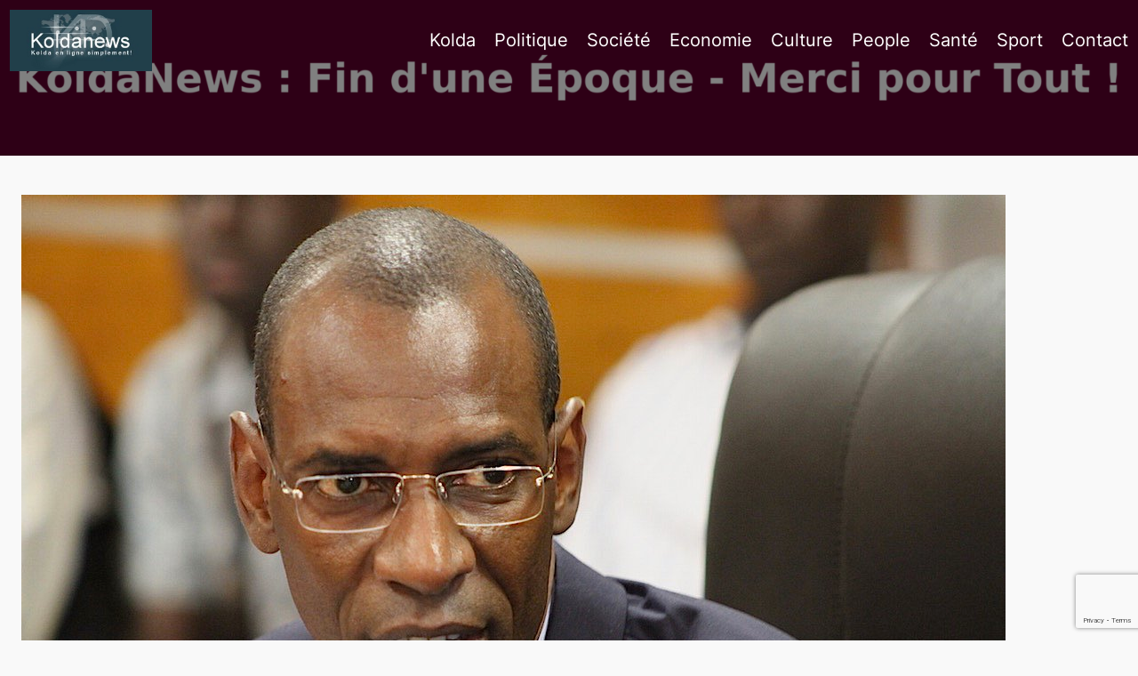

--- FILE ---
content_type: text/html; charset=UTF-8
request_url: https://www.koldanews.com/2021/09/04/emprunt-obligataire-le-senegal-leve-55-milliards-de-francs-cfa-sur-le-marche-de-lumoa-a1443995.html
body_size: 38492
content:
<!DOCTYPE html><html lang="fr-FR"><head><script data-no-optimize="1">var litespeed_docref=sessionStorage.getItem("litespeed_docref");litespeed_docref&&(Object.defineProperty(document,"referrer",{get:function(){return litespeed_docref}}),sessionStorage.removeItem("litespeed_docref"));</script> <meta charset="UTF-8" /><meta name="viewport" content="width=device-width, initial-scale=1" /><meta name='robots' content='index, follow, max-image-preview:large, max-snippet:-1, max-video-preview:-1' /><link rel="canonical" href="https://www.koldanews.com/2021/09/04/emprunt-obligataire-le-senegal-leve-55-milliards-de-francs-cfa-sur-le-marche-de-lumoa-a1443995.html" /><meta property="og:locale" content="fr_FR" /><meta property="og:type" content="article" /><meta property="og:title" content="EMPRUNT OBLIGATAIRE : Le Sénégal lève 55 milliards de francs CFA sur le marché de l’UMOA - KoldaNews" /><meta property="og:description" content="L’État du Sénégal, à travers la Direction générale de la Comptabilité publique et du Trésor, a levé hier, 55 milliards de francs CFA sur le marché régional des titres publics de l’Union monétaire ouest africaine (UMOA), au terme d’une émission par adjudication d’obligations assimilables du Trésor de maturité 5 et 7 ans, informe un communiqué du [&hellip;]" /><meta property="og:url" content="https://www.koldanews.com/2021/09/04/emprunt-obligataire-le-senegal-leve-55-milliards-de-francs-cfa-sur-le-marche-de-lumoa-a1443995.html" /><meta property="og:site_name" content="KoldaNews" /><meta property="article:publisher" content="https://www.facebook.com/koldanews" /><meta property="article:published_time" content="2021-09-04T11:08:43+00:00" /><meta property="article:modified_time" content="2021-09-04T11:08:52+00:00" /><meta property="og:image" content="https://i0.wp.com/www.koldanews.com/wp-content/uploads/2020/01/abdoulaye-daouda-diallo2.jpg?fit=1107%2C734&ssl=1" /><meta property="og:image:width" content="1107" /><meta property="og:image:height" content="734" /><meta property="og:image:type" content="image/jpeg" /><meta name="author" content="Koli Dado" /><meta name="twitter:card" content="summary_large_image" /><meta name="twitter:creator" content="@koldanews" /><meta name="twitter:site" content="@koldanews" /><meta name="twitter:label1" content="Écrit par" /><meta name="twitter:data1" content="Koli Dado" /><meta name="twitter:label2" content="Durée de lecture estimée" /><meta name="twitter:data2" content="2 minutes" /> <script type="application/ld+json" class="yoast-schema-graph">{"@context":"https://schema.org","@graph":[{"@type":"Article","@id":"https://www.koldanews.com/2021/09/04/emprunt-obligataire-le-senegal-leve-55-milliards-de-francs-cfa-sur-le-marche-de-lumoa-a1443995.html#article","isPartOf":{"@id":"https://www.koldanews.com/2021/09/04/emprunt-obligataire-le-senegal-leve-55-milliards-de-francs-cfa-sur-le-marche-de-lumoa-a1443995.html"},"author":{"name":"Koli Dado","@id":"https://www.koldanews.com/#/schema/person/884f09e7cca74914b8b7eeadebd20925"},"headline":"EMPRUNT OBLIGATAIRE : Le Sénégal lève 55 milliards de francs CFA sur le marché de l’UMOA","datePublished":"2021-09-04T11:08:43+00:00","dateModified":"2021-09-04T11:08:52+00:00","mainEntityOfPage":{"@id":"https://www.koldanews.com/2021/09/04/emprunt-obligataire-le-senegal-leve-55-milliards-de-francs-cfa-sur-le-marche-de-lumoa-a1443995.html"},"wordCount":420,"commentCount":0,"publisher":{"@id":"https://www.koldanews.com/#organization"},"image":{"@id":"https://www.koldanews.com/2021/09/04/emprunt-obligataire-le-senegal-leve-55-milliards-de-francs-cfa-sur-le-marche-de-lumoa-a1443995.html#primaryimage"},"thumbnailUrl":"https://www.koldanews.com/wp-content/uploads/2020/01/abdoulaye-daouda-diallo2.jpg","keywords":["BCEAO","Direction générale de la comptabilité publique et du trésor","emprunt obligataire","marché de l’UMOA","Sénégal"],"articleSection":["Finance","Politique","Sénégal"],"inLanguage":"fr-FR","potentialAction":[{"@type":"CommentAction","name":"Comment","target":["https://www.koldanews.com/2021/09/04/emprunt-obligataire-le-senegal-leve-55-milliards-de-francs-cfa-sur-le-marche-de-lumoa-a1443995.html#respond"]}]},{"@type":"WebPage","@id":"https://www.koldanews.com/2021/09/04/emprunt-obligataire-le-senegal-leve-55-milliards-de-francs-cfa-sur-le-marche-de-lumoa-a1443995.html","url":"https://www.koldanews.com/2021/09/04/emprunt-obligataire-le-senegal-leve-55-milliards-de-francs-cfa-sur-le-marche-de-lumoa-a1443995.html","name":"EMPRUNT OBLIGATAIRE : Le Sénégal lève 55 milliards de francs CFA sur le marché de l’UMOA - KoldaNews","isPartOf":{"@id":"https://www.koldanews.com/#website"},"primaryImageOfPage":{"@id":"https://www.koldanews.com/2021/09/04/emprunt-obligataire-le-senegal-leve-55-milliards-de-francs-cfa-sur-le-marche-de-lumoa-a1443995.html#primaryimage"},"image":{"@id":"https://www.koldanews.com/2021/09/04/emprunt-obligataire-le-senegal-leve-55-milliards-de-francs-cfa-sur-le-marche-de-lumoa-a1443995.html#primaryimage"},"thumbnailUrl":"https://www.koldanews.com/wp-content/uploads/2020/01/abdoulaye-daouda-diallo2.jpg","datePublished":"2021-09-04T11:08:43+00:00","dateModified":"2021-09-04T11:08:52+00:00","breadcrumb":{"@id":"https://www.koldanews.com/2021/09/04/emprunt-obligataire-le-senegal-leve-55-milliards-de-francs-cfa-sur-le-marche-de-lumoa-a1443995.html#breadcrumb"},"inLanguage":"fr-FR","potentialAction":[{"@type":"ReadAction","target":["https://www.koldanews.com/2021/09/04/emprunt-obligataire-le-senegal-leve-55-milliards-de-francs-cfa-sur-le-marche-de-lumoa-a1443995.html"]}]},{"@type":"ImageObject","inLanguage":"fr-FR","@id":"https://www.koldanews.com/2021/09/04/emprunt-obligataire-le-senegal-leve-55-milliards-de-francs-cfa-sur-le-marche-de-lumoa-a1443995.html#primaryimage","url":"https://www.koldanews.com/wp-content/uploads/2020/01/abdoulaye-daouda-diallo2.jpg","contentUrl":"https://www.koldanews.com/wp-content/uploads/2020/01/abdoulaye-daouda-diallo2.jpg","width":1107,"height":734},{"@type":"BreadcrumbList","@id":"https://www.koldanews.com/2021/09/04/emprunt-obligataire-le-senegal-leve-55-milliards-de-francs-cfa-sur-le-marche-de-lumoa-a1443995.html#breadcrumb","itemListElement":[{"@type":"ListItem","position":1,"name":"Accueil","item":"https://www.koldanews.com/"},{"@type":"ListItem","position":2,"name":"EMPRUNT OBLIGATAIRE : Le Sénégal lève 55 milliards de francs CFA sur le marché de l’UMOA"}]},{"@type":"WebSite","@id":"https://www.koldanews.com/#website","url":"https://www.koldanews.com/","name":"KoldaNews","description":"L&#039;actualité quotidienne de Kolda, Vélingara, Casamance, Dakar, Sénégal,...TV","publisher":{"@id":"https://www.koldanews.com/#organization"},"potentialAction":[{"@type":"SearchAction","target":{"@type":"EntryPoint","urlTemplate":"https://www.koldanews.com/?s={search_term_string}"},"query-input":{"@type":"PropertyValueSpecification","valueRequired":true,"valueName":"search_term_string"}}],"inLanguage":"fr-FR"},{"@type":"Organization","@id":"https://www.koldanews.com/#organization","name":"KoldaNews","url":"https://www.koldanews.com/","logo":{"@type":"ImageObject","inLanguage":"fr-FR","@id":"https://www.koldanews.com/#/schema/logo/image/","url":"https://i0.wp.com/www.koldanews.com/wp-content/uploads/2020/03/koldanews-mobile-512.png?fit=512%2C512&ssl=1","contentUrl":"https://i0.wp.com/www.koldanews.com/wp-content/uploads/2020/03/koldanews-mobile-512.png?fit=512%2C512&ssl=1","width":512,"height":512,"caption":"KoldaNews"},"image":{"@id":"https://www.koldanews.com/#/schema/logo/image/"},"sameAs":["https://www.facebook.com/koldanews","https://x.com/koldanews","https://www.youtube.com/channel/UCbK1UQf3w_zydy11dglKROg"]},{"@type":"Person","@id":"https://www.koldanews.com/#/schema/person/884f09e7cca74914b8b7eeadebd20925","name":"Koli Dado","image":{"@type":"ImageObject","inLanguage":"fr-FR","@id":"https://www.koldanews.com/#/schema/person/image/","url":"https://www.koldanews.com/wp-content/litespeed/avatar/8c226cf7f94d203dd941ff02e758ab2d.jpg?ver=1768374633","contentUrl":"https://www.koldanews.com/wp-content/litespeed/avatar/8c226cf7f94d203dd941ff02e758ab2d.jpg?ver=1768374633","caption":"Koli Dado"},"sameAs":["http://www.koldanews.com"],"url":"https://www.koldanews.com/author/web2"}]}</script> <title>EMPRUNT OBLIGATAIRE : Le Sénégal lève 55 milliards de francs CFA sur le marché de l’UMOA - KoldaNews</title><link rel='dns-prefetch' href='//www.googletagmanager.com' /><link rel='dns-prefetch' href='//pagead2.googlesyndication.com' /><link rel="alternate" type="application/rss+xml" title="KoldaNews &raquo; Flux" href="https://www.koldanews.com/feed" /><link rel="alternate" type="application/rss+xml" title="KoldaNews &raquo; Flux des commentaires" href="https://www.koldanews.com/comments/feed" /><link rel="alternate" type="application/rss+xml" title="KoldaNews &raquo; EMPRUNT OBLIGATAIRE : Le Sénégal lève 55 milliards de francs CFA sur le marché de l’UMOA Flux des commentaires" href="https://www.koldanews.com/2021/09/04/emprunt-obligataire-le-senegal-leve-55-milliards-de-francs-cfa-sur-le-marche-de-lumoa-a1443995.html/feed" /><link rel="alternate" title="oEmbed (JSON)" type="application/json+oembed" href="https://www.koldanews.com/wp-json/oembed/1.0/embed?url=https%3A%2F%2Fwww.koldanews.com%2F2021%2F09%2F04%2Femprunt-obligataire-le-senegal-leve-55-milliards-de-francs-cfa-sur-le-marche-de-lumoa-a1443995.html" /><link rel="alternate" title="oEmbed (XML)" type="text/xml+oembed" href="https://www.koldanews.com/wp-json/oembed/1.0/embed?url=https%3A%2F%2Fwww.koldanews.com%2F2021%2F09%2F04%2Femprunt-obligataire-le-senegal-leve-55-milliards-de-francs-cfa-sur-le-marche-de-lumoa-a1443995.html&#038;format=xml" /><style id='wp-img-auto-sizes-contain-inline-css'>img:is([sizes=auto i],[sizes^="auto," i]){contain-intrinsic-size:3000px 1500px}
/*# sourceURL=wp-img-auto-sizes-contain-inline-css */</style><style id="litespeed-ccss">ul{box-sizing:border-box}:root{--wp--preset--font-size--normal:16px;--wp--preset--font-size--huge:42px}body{--wp--preset--color--black:#000;--wp--preset--color--cyan-bluish-gray:#abb8c3;--wp--preset--color--white:#fff;--wp--preset--color--pale-pink:#f78da7;--wp--preset--color--vivid-red:#cf2e2e;--wp--preset--color--luminous-vivid-orange:#ff6900;--wp--preset--color--luminous-vivid-amber:#fcb900;--wp--preset--color--light-green-cyan:#7bdcb5;--wp--preset--color--vivid-green-cyan:#00d084;--wp--preset--color--pale-cyan-blue:#8ed1fc;--wp--preset--color--vivid-cyan-blue:#0693e3;--wp--preset--color--vivid-purple:#9b51e0;--wp--preset--gradient--vivid-cyan-blue-to-vivid-purple:linear-gradient(135deg,rgba(6,147,227,1) 0%,#9b51e0 100%);--wp--preset--gradient--light-green-cyan-to-vivid-green-cyan:linear-gradient(135deg,#7adcb4 0%,#00d082 100%);--wp--preset--gradient--luminous-vivid-amber-to-luminous-vivid-orange:linear-gradient(135deg,rgba(252,185,0,1) 0%,rgba(255,105,0,1) 100%);--wp--preset--gradient--luminous-vivid-orange-to-vivid-red:linear-gradient(135deg,rgba(255,105,0,1) 0%,#cf2e2e 100%);--wp--preset--gradient--very-light-gray-to-cyan-bluish-gray:linear-gradient(135deg,#eee 0%,#a9b8c3 100%);--wp--preset--gradient--cool-to-warm-spectrum:linear-gradient(135deg,#4aeadc 0%,#9778d1 20%,#cf2aba 40%,#ee2c82 60%,#fb6962 80%,#fef84c 100%);--wp--preset--gradient--blush-light-purple:linear-gradient(135deg,#ffceec 0%,#9896f0 100%);--wp--preset--gradient--blush-bordeaux:linear-gradient(135deg,#fecda5 0%,#fe2d2d 50%,#6b003e 100%);--wp--preset--gradient--luminous-dusk:linear-gradient(135deg,#ffcb70 0%,#c751c0 50%,#4158d0 100%);--wp--preset--gradient--pale-ocean:linear-gradient(135deg,#fff5cb 0%,#b6e3d4 50%,#33a7b5 100%);--wp--preset--gradient--electric-grass:linear-gradient(135deg,#caf880 0%,#71ce7e 100%);--wp--preset--gradient--midnight:linear-gradient(135deg,#020381 0%,#2874fc 100%);--wp--preset--font-size--small:11px;--wp--preset--font-size--medium:20px;--wp--preset--font-size--large:32px;--wp--preset--font-size--x-large:42px;--wp--preset--font-size--regular:15px;--wp--preset--font-size--larger:50px;--wp--preset--spacing--20:.44rem;--wp--preset--spacing--30:.67rem;--wp--preset--spacing--40:1rem;--wp--preset--spacing--50:1.5rem;--wp--preset--spacing--60:2.25rem;--wp--preset--spacing--70:3.38rem;--wp--preset--spacing--80:5.06rem;--wp--preset--shadow--natural:6px 6px 9px rgba(0,0,0,.2);--wp--preset--shadow--deep:12px 12px 50px rgba(0,0,0,.4);--wp--preset--shadow--sharp:6px 6px 0px rgba(0,0,0,.2);--wp--preset--shadow--outlined:6px 6px 0px -3px rgba(255,255,255,1),6px 6px rgba(0,0,0,1);--wp--preset--shadow--crisp:6px 6px 0px rgba(0,0,0,1)}.tdm-inline-block{display:inline-block}.tdc-font-tdmp{display:inline-block;font:normal normal normal 14px/1 td-multipurpose;font-size:inherit;text-rendering:auto;-webkit-font-smoothing:antialiased;-moz-osx-font-smoothing:grayscale}.tdc-font-tdmp-arrow-cut-right:before{content:"\e959"}:root{--td_theme_color:#4db2ec;--td_grid_border_color:#ededed;--td_black:#222;--td_text_color:#111}html{font-family:sans-serif;-ms-text-size-adjust:100%;-webkit-text-size-adjust:100%}body{margin:0}article{display:block}a{background-color:transparent}img{border:0}svg:not(:root){overflow:hidden}button,input{color:inherit;font:inherit;margin:0}button{overflow:visible}button{text-transform:none}button,html input[type=button]{-webkit-appearance:button}button::-moz-focus-inner,input::-moz-focus-inner{border:0;padding:0}input{line-height:normal}*{-webkit-box-sizing:border-box;-moz-box-sizing:border-box;box-sizing:border-box}*:before,*:after{-webkit-box-sizing:border-box;-moz-box-sizing:border-box;box-sizing:border-box}img{max-width:100%;height:auto}.td-main-content-wrap{background-color:#fff}.td-page-meta{display:none}.tdc-row{width:1068px;margin-right:auto;margin-left:auto}.tdc-row:before,.tdc-row:after{display:table;content:'';line-height:0}.tdc-row:after{clear:both}.tdc-row[class*=stretch_row]>.td-pb-row>.td-element-style{width:100vw!important;left:50%!important;transform:translateX(-50%)!important}@media (max-width:767px){.td-pb-row>.td-element-style{width:100vw!important;left:50%!important;transform:translateX(-50%)!important}}.tdc-row.stretch_row_1200{width:auto!important;max-width:1240px}@media (min-width:768px) and (max-width:1018px){.tdc-row.stretch_row_1200>.td-pb-row{margin-right:0;margin-left:0}}@media (min-width:1141px){.tdc-row.stretch_row_1200{padding-left:24px;padding-right:24px}}@media (min-width:1019px) and (max-width:1140px){.tdc-row.stretch_row_1200{padding-left:20px;padding-right:20px}}.tdc-row.stretch_row_1400{width:auto!important;max-width:1440px}@media (min-width:768px) and (max-width:1018px){.tdc-row.stretch_row_1400>.td-pb-row{margin-right:0;margin-left:0}}@media (min-width:1141px){.tdc-row.stretch_row_1400{padding-left:24px;padding-right:24px}}@media (min-width:1019px) and (max-width:1140px){.tdc-row.stretch_row_1400{padding-left:20px;padding-right:20px}}.tdc-row.stretch_row_content{width:100%!important}@media (max-width:767px){.tdc-row.td-stretch-content{padding-left:20px;padding-right:20px}}.td-pb-row{*zoom:1;margin-right:-24px;margin-left:-24px;position:relative}.td-pb-row:before,.td-pb-row:after{display:table;content:''}.td-pb-row:after{clear:both}.td-pb-row [class*=td-pb-span]{display:block;min-height:1px;float:left;padding-right:24px;padding-left:24px;position:relative}@media (min-width:1019px) and (max-width:1140px){.td-pb-row [class*=td-pb-span]{padding-right:20px;padding-left:20px}}@media (min-width:768px) and (max-width:1018px){.td-pb-row [class*=td-pb-span]{padding-right:14px;padding-left:14px}}@media (max-width:767px){.td-pb-row [class*=td-pb-span]{padding-right:0;padding-left:0;float:none;width:100%}}.td-pb-span4{width:33.33333333%}.td-pb-span5{width:41.66666667%}.td-pb-span7{width:58.33333333%}.td-pb-span8{width:66.66666667%}.td-pb-span9{width:75%}.td-pb-span12{width:100%}.wpb_row{margin-bottom:0}.vc_row .vc_column-inner{padding-left:0;padding-right:0}@media (min-width:1019px) and (max-width:1140px){.tdc-row{width:980px}.td-pb-row{margin-right:-20px;margin-left:-20px}}@media (min-width:768px) and (max-width:1018px){.tdc-row{width:740px}.td-pb-row{margin-right:-14px;margin-left:-14px}}@media (max-width:767px){.tdc-row{width:100%;padding-left:20px;padding-right:20px}.td-pb-row{width:100%;margin-left:0;margin-right:0}}@media (min-width:768px){.td-drop-down-search .td-search-form{margin:20px}}#td-outer-wrap{overflow:hidden}@media (max-width:767px){#td-outer-wrap{margin:auto;width:100%;-webkit-transform-origin:50% 200px 0;transform-origin:50% 200px 0}}.td-menu-background{background-repeat:var(--td_mobile_background_repeat,no-repeat);background-size:var(--td_mobile_background_size,cover);background-position:var(--td_mobile_background_size,center top);position:fixed;top:0;display:block;width:100%;height:113%;z-index:9999;visibility:hidden;transform:translate3d(-100%,0,0);-webkit-transform:translate3d(-100%,0,0)}.td-menu-background:before{content:'';width:100%;height:100%;position:absolute;top:0;left:0;opacity:.98;background:#313b45;background:-webkit-gradient(left top,left bottom,color-stop(0%,var(--td_mobile_gradient_one_mob,#313b45)),color-stop(100%,var(--td_mobile_gradient_two_mob,#3393b8)));background:linear-gradient(to bottom,var(--td_mobile_gradient_one_mob,#313b45) 0%,var(--td_mobile_gradient_two_mob,#3393b8) 100%);filter:progid:DXImageTransform.Microsoft.gradient(startColorstr='var(--td_mobile_gradient_one_mob, #313b45)',endColorstr='var(--td_mobile_gradient_two_mob, #3393b8)',GradientType=0)}#td-mobile-nav{padding:0;position:fixed;width:100%;height:calc(100% + 1px);top:0;z-index:9999;visibility:hidden;transform:translate3d(-99%,0,0);-webkit-transform:translate3d(-99%,0,0);left:-1%;font-family:-apple-system,".SFNSText-Regular","San Francisco","Roboto","Segoe UI","Helvetica Neue","Lucida Grande",sans-serif}#td-mobile-nav .td_display_err{text-align:center;color:var(--td_mobile_text_color,#fff);border:none;-webkit-box-shadow:0 0 8px rgba(0,0,0,.16);box-shadow:0 0 8px rgba(0,0,0,.16);margin:-9px -30px 24px;font-size:14px;border-radius:0;padding:12px;position:relative;background-color:rgba(255,255,255,.06);display:none}#td-mobile-nav input:invalid{box-shadow:none!important}#td-mobile-nav{height:1px;overflow:hidden}#td-mobile-nav .td-menu-socials{padding:0 65px 0 20px;overflow:hidden;height:60px}#td-mobile-nav .td-social-icon-wrap{margin:20px 5px 0 0;display:inline-block}#td-mobile-nav .td-social-icon-wrap i{border:none;background-color:transparent;font-size:14px;width:40px;height:40px;line-height:38px;color:var(--td_mobile_text_color,#fff);vertical-align:middle}#td-mobile-nav .td-social-icon-wrap .td-icon-instagram{font-size:16px}.td-mobile-close{position:absolute;right:1px;top:0;z-index:1000}.td-mobile-close .td-icon-close-mobile{height:70px;width:70px;line-height:70px;font-size:21px;color:var(--td_mobile_text_color,#fff);top:4px;position:relative}.td-mobile-content{padding:20px 20px 0}.td-mobile-container{padding-bottom:20px;position:relative}.td-mobile-content ul{list-style:none;margin:0;padding:0}.td-mobile-content li{float:none;margin-left:0;-webkit-touch-callout:none}.td-mobile-content li a{display:block;line-height:21px;font-size:21px;color:var(--td_mobile_text_color,#fff);margin-left:0;padding:12px 30px 12px 12px;font-weight:700}.td-mobile-container{opacity:1}#td-mobile-nav .td-login-animation{opacity:0;position:absolute;top:0;width:100%}#td-mobile-nav .td-login-animation .td-login-inputs{height:76px}.td-search-wrap-mob{padding:0;position:absolute;width:100%;height:auto;top:0;text-align:center;z-index:9999;visibility:hidden;color:var(--td_mobile_text_color,#fff);font-family:-apple-system,".SFNSText-Regular","San Francisco","Roboto","Segoe UI","Helvetica Neue","Lucida Grande",sans-serif}.td-search-wrap-mob .td-drop-down-search{opacity:0;visibility:hidden;-webkit-backface-visibility:hidden;position:relative}.td-search-wrap-mob #td-header-search-mob{color:var(--td_mobile_text_color,#fff);font-weight:700;font-size:26px;height:40px;line-height:36px;border:0;background:0 0;outline:0;margin:8px 0;padding:0;text-align:center}.td-search-wrap-mob .td-search-input{margin:0 5%;position:relative}.td-search-wrap-mob .td-search-input span{opacity:.8;font-size:12px}.td-search-wrap-mob .td-search-input:before,.td-search-wrap-mob .td-search-input:after{content:'';position:absolute;display:block;width:100%;height:1px;background-color:var(--td_mobile_text_color,#fff);bottom:0;left:0;opacity:.2}.td-search-wrap-mob .td-search-input:after{opacity:.8;transform:scaleX(0);-webkit-transform:scaleX(0)}.td-search-wrap-mob .td-search-form{margin-bottom:30px}.td-search-background{background-repeat:no-repeat;background-size:cover;background-position:center top;position:fixed;top:0;display:block;width:100%;height:113%;z-index:9999;transform:translate3d(100%,0,0);-webkit-transform:translate3d(100%,0,0);visibility:hidden}.td-search-background:before{content:'';width:100%;height:100%;position:absolute;top:0;left:0;opacity:.98;background:#313b45;background:-webkit-gradient(left top,left bottom,color-stop(0%,var(--td_mobile_gradient_one_mob,#313b45)),color-stop(100%,var(--td_mobile_gradient_two_mob,#3393b8)));background:linear-gradient(to bottom,var(--td_mobile_gradient_one_mob,#313b45) 0%,var(--td_mobile_gradient_two_mob,#3393b8) 100%);filter:progid:DXImageTransform.Microsoft.gradient(startColorstr='var(--td_mobile_gradient_one_mob, #313b45)',endColorstr='var(--td_mobile_gradient_two_mob, #3393b8)',GradientType=0)}.td-search-close{text-align:right;z-index:1000}.td-search-close .td-icon-close-mobile{height:70px;width:70px;line-height:70px;font-size:21px;color:var(--td_mobile_text_color,#fff);position:relative;top:4px;right:0}#td-mobile-nav label{position:absolute;top:26px;left:10px;font-size:17px;color:var(--td_mobile_text_color,#fff);opacity:.6}.td-login-inputs{position:relative}body{font-family:Verdana,BlinkMacSystemFont,-apple-system,"Segoe UI",Roboto,Oxygen,Ubuntu,Cantarell,"Open Sans","Helvetica Neue",sans-serif;font-size:14px;line-height:21px}p{margin-top:0;margin-bottom:21px}a{color:var(--td_theme_color,#4db2ec);text-decoration:none}ul{padding:0}ul li{line-height:24px;margin-left:21px}h1{font-family:'Roboto',sans-serif;color:var(--td_text_color,#111);font-weight:400;margin:6px 0}div.td-block-title{font-family:'Roboto',sans-serif;color:var(--td_text_color,#111)}p.td-module-title{font-family:'Roboto',sans-serif;color:var(--td_text_color,#111)}p.td-module-title>a{color:var(--td_text_color,#111)}h1{font-size:32px;line-height:40px;margin-top:33px;margin-bottom:23px}input[type=text]{font-size:12px;line-height:21px;color:#444;border:1px solid #e1e1e1;width:100%;max-width:100%;height:34px;padding:3px 9px}@media (max-width:767px){input[type=text]{font-size:16px}}input[type=password]{width:100%;position:relative;top:0;display:inline-table;vertical-align:middle;font-size:12px;line-height:21px;color:#444;border:1px solid #ccc;max-width:100%;height:34px;padding:3px 9px;margin-bottom:10px}@media (max-width:767px){input[type=password]{font-size:16px}}.tagdiv-type{font-size:15px;line-height:1.74;color:#222}.tagdiv-type p{margin-bottom:26px}.tagdiv-type iframe{max-width:100%!important}.td_module_wrap{position:relative;padding-bottom:35px}.td_module_wrap .entry-title{font-size:21px;line-height:25px;margin:0 0 6px}.entry-title{word-wrap:break-word}.td-module-thumb{position:relative;margin-bottom:13px}.td-module-thumb .entry-thumb{display:block}.td-module-meta-info{font-family:'Open Sans','Open Sans Regular',sans-serif;font-size:11px;margin-bottom:7px;line-height:1;min-height:17px}.td-post-author-name{font-weight:700;display:inline-block;position:relative;top:2px}.td-post-author-name a{color:#000}.td-post-author-name span{color:#ccc;margin:0 2px;font-weight:400}.td-post-date{color:#767676;display:inline-block;position:relative;top:2px}.td-post-category{font-family:'Open Sans','Open Sans Regular',sans-serif;font-size:10px;font-weight:600;line-height:1;background-color:var(--td_black,#222);color:#fff;margin-right:5px;padding:3px 6px 4px;display:block;vertical-align:top}.td-module-meta-info .td-post-category{display:inline-block}.td-block-title span{display:inline-block}.td-main-content-wrap{padding-bottom:40px}@media (max-width:767px){.td-main-content-wrap{padding-bottom:26px}}.td-pb-span4 .wpb_wrapper{perspective:unset!important}.post{background-color:var(--td_container_transparent,#fff)}.td-post-content p:empty{display:none}.td-post-content{margin-top:21px;padding-bottom:16px}@media (max-width:767px){.td-post-content{margin-top:16px}}.td-post-content p{word-wrap:break-word}#cancel-comment-reply-link{font-size:12px;font-weight:400;color:var(--td_text_color,#111);margin-left:10px}.comment-form .td-warning-comment,.comment-form .td-warning-author,.comment-form .td-warning-email,.comment-form .td-warning-email-error{display:none}[class^=td-icon-]:before,[class*=" td-icon-"]:before{font-family:'newspaper';speak:none;font-style:normal;font-weight:400;font-variant:normal;text-transform:none;line-height:1;text-align:center;-webkit-font-smoothing:antialiased;-moz-osx-font-smoothing:grayscale}[class*=td-icon-]{line-height:1;text-align:center;display:inline-block}.td-icon-down:before{content:'\e801'}.td-icon-right:before{content:'\e803'}.td-icon-menu-down:before{content:'\e806'}.td-icon-menu-up:before{content:'\e809'}.td-icon-user:before{content:'\e80b'}.td-icon-menu-left:before{content:'\e80c'}.td-icon-menu-right:before{content:'\e80d'}.td-icon-facebook:before{content:'\e818'}.td-icon-instagram:before{content:'\e81d'}.td-icon-pinterest:before{content:'\e825'}.td-icon-share:before{content:'\e829'}.td-icon-twitter:before{content:'\e831'}.td-icon-youtube:before{content:'\e836'}.td-icon-vk:before{content:'\e837'}.td-icon-read-down:before{content:'\e83d'}.td-icon-whatsapp:before{content:'\f232'}.td-icon-commenting:before{content:'\f27a'}.td-icon-close-mobile:before{content:'\e900'}.td-icon-modal-back:before{content:'\e901'}.td-icon-plus:before{content:'\ea0a'}.td-icon-vertical-line:before{content:"\e928"}@media (max-width:767px){.td-header-desktop-wrap{display:none}}@media (min-width:767px){.td-header-mobile-wrap{display:none}}.tdc_zone{margin:0}.td-main-content-wrap .tdc_zone{z-index:0}.td-header-template-wrap{z-index:100}.td-header-desktop-wrap{width:100%}#td-mobile-nav .td-menu-login-section{list-style:none;position:relative;margin-top:20px}#td-mobile-nav .td-menu-login-section a{color:var(--td_mobile_text_color,#fff)}#td-mobile-nav .td-guest-wrap{height:40px;text-align:center}#td-mobile-nav .td-guest-wrap .td-menu-login{display:inline-block;font-size:20px;font-weight:700;color:#fff;vertical-align:middle}#td-mobile-nav .td-register-section{position:absolute;top:0;color:var(--td_mobile_text_color,#fff);width:100%;z-index:-1}#td-mobile-nav .td-register-section a{color:var(--td_mobile_text_color,#fff)}#td-mobile-nav .td-register-section .td-icon-read-down{font-size:23px;transform:rotate(90deg);-webkit-transform:rotate(90deg);line-height:74px;width:74px}#td-mobile-nav .td-register-section .td-login-input{color:var(--td_mobile_text_color,#fff);font-weight:400;font-size:17px;height:40px;line-height:40px;border:0;background:0 0;outline:0;margin:18px 0;position:relative;border-bottom:1px solid var(--td_mobile_text_color,rgba(255,255,255,.2));border-radius:0;box-shadow:none}#td-mobile-nav .td-register-section .td-login-form-wrap{padding:0 30px}#td-mobile-nav .td-register-section .td-login-button{display:block;text-align:center;width:100%;text-transform:uppercase;line-height:50px;color:var(--td_mobile_button_color_mob,#000);border:none;-webkit-box-shadow:0 0 8px rgba(0,0,0,.36);box-shadow:0 0 8px rgba(0,0,0,.36);margin:17px 0 15px;font-size:17px;border-radius:0;background-color:var(--td_mobile_button_background_mob,#fff);opacity:.8;text-shadow:none}#td-mobile-nav .td-register-section .td-login-info-text{text-align:center;margin-bottom:20px}#td-mobile-nav .td-login-title{position:absolute;top:0;padding:0 50px;text-align:center;line-height:74px;text-transform:uppercase;width:100%;font-size:17px;height:74px;overflow:hidden;z-index:-1}#td-mobile-nav .td-login-panel-title{text-align:center;font-size:16px;padding:30px 10px}#td-mobile-nav .td-login-panel-title span{display:inline-block;font-size:28px;font-weight:700;width:100%;margin-bottom:10px}.td_block_wrap{margin-bottom:48px;position:relative;clear:both}@media (max-width:767px){.td_block_wrap{margin-bottom:32px}}.td_block_wrap .td-next-prev-wrap{margin-top:20px}@media (max-width:767px){.td_block_wrap .td-next-prev-wrap{margin-bottom:0}}.td-block-title-wrap{position:relative}.td-fix-index{transform:translateZ(0);-webkit-transform:translateZ(0)}.td_with_ajax_pagination{transform:translate3d(0,0,0);-webkit-transform:translate3d(0,0,0);overflow:hidden}.td-next-prev-wrap{position:relative;clear:both}.td-next-prev-wrap a{display:inline-block;margin-right:7px;width:25px;height:25px;border:1px solid #dcdcdc;line-height:24px;text-align:center;vertical-align:middle;font-size:7px;color:#b7b7b7}.td-next-prev-wrap .ajax-page-disabled{opacity:.5}.td-next-prev-wrap .td-ajax-next-page{padding-left:2px}.td-next-prev-wrap .td-ajax-prev-page{padding-right:1px}@-moz-document url-prefix(){.td-next-prev-wrap a{line-height:23px}}.td_block_empty_space,.vc_empty_space{margin-bottom:0}.td_module_flex_5{display:inline-block;width:100%;padding-bottom:0}.td_module_flex_5 .td-module-container{display:flex;flex-direction:column;position:relative}.td_module_flex_5 .td-module-container:before{content:'';position:absolute;bottom:0;left:0;width:100%;height:1px}.td_module_flex_5 .td-module-meta-info{width:100%;margin-bottom:0;z-index:1;border:0 solid #eaeaea;min-height:0}.td-mc1-wrap:after,.td-mc1-wrap .td_module_wrap:after{content:'';display:table;clear:both}.td_module_flex_5 .td-module-meta-info{padding:13px 0 0}.td_flex_block_5 .td-module-meta-info-top{padding:0}.tdb-template .td-main-content-wrap{padding-bottom:0}.td_block_wrap p:empty:before{display:none}.mfp-hide{display:none!important}button::-moz-focus-inner{padding:0;border:0}.white-popup-block{position:relative;margin:0 auto;max-width:500px;min-height:500px;font-family:'Open Sans','Open Sans Regular',sans-serif;text-align:center;color:#fff;vertical-align:top;-webkit-box-shadow:0px 0px 20px 0px rgba(0,0,0,.2);box-shadow:0px 0px 20px 0px rgba(0,0,0,.2);padding:0 0 24px;overflow:hidden}.white-popup-block:after{content:'';width:100%;height:100%;position:absolute;top:0;left:0;display:block;background:var(--td_login_gradient_one,rgba(0,69,130,.8));background:-webkit-gradient(left bottom,right top,color-stop(0%,var(--td_login_gradient_one,rgba(0,69,130,.8))),color-stop(100%,var(--td_login_gradient_two,rgba(38,134,146,.8))));background:linear-gradient(45deg,var(--td_login_gradient_one,rgba(0,69,130,.8)) 0%,var(--td_login_gradient_two,rgba(38,134,146,.8)) 100%);filter:progid:DXImageTransform.Microsoft.gradient(startColorstr='#2a80cb',endColorstr='#42bdcd',GradientType=1);z-index:-2}.white-popup-block:before{content:'';width:100%;height:100%;position:absolute;top:0;left:0;display:block;background-repeat:var(--td_login_background_repeat,no-repeat);background-size:var(--td_login_background_size,cover);background-position:var(--td_login_background_position,top);opacity:var(--td_login_background_opacity,1);z-index:-3}#login_pass-mob,#login_pass{display:none!important}.td-container-wrap{background-color:var(--td_container_transparent,#fff);margin-left:auto;margin-right:auto}.td-scroll-up{position:fixed;bottom:4px;right:5px;width:40px;height:40px;background-color:var(--td_theme_color,#4db2ec);z-index:9999;transform:translate3d(0,70px,0);-webkit-transform:translate3d(0,70px,0)}.td-scroll-up .td-icon-menu-up{position:relative;color:#fff;font-size:20px;display:block;text-align:center;width:40px;top:7px}@media (max-width:767px){.td-scroll-up.td-hide-scroll-up-on-mob{display:none!important}}.wpb_button{display:inline-block;font-family:'Open Sans','Open Sans Regular',sans-serif;font-weight:600;line-height:24px;text-shadow:none;border:none;border-radius:0;margin-bottom:21px}.td-element-style{position:absolute;z-index:0;width:100%;height:100%;top:0;bottom:0;left:0;right:0;overflow:hidden}.td-element-style-before{opacity:0}.td-stretch-content .td-module-thumb .entry-thumb{min-width:100%}body.td-animation-stack-type0 .td-animation-stack .entry-thumb{opacity:0}html{font-family:sans-serif;-ms-text-size-adjust:100%;-webkit-text-size-adjust:100%}body{margin:0}article{display:block}a{background-color:transparent}h1{font-size:2em;margin:.67em 0}img{border:0}svg:not(:root){overflow:hidden}button,input{color:inherit;font:inherit;margin:0}button{overflow:visible}button{text-transform:none}button,html input[type=button]{-webkit-appearance:button}button::-moz-focus-inner,input::-moz-focus-inner{border:0;padding:0}input{line-height:normal}.block-mega-child-cats{overflow-x:hidden;overflow-y:auto;max-height:252px;-webkit-overflow-scrolling:touch}@media (min-width:1019px) and (max-width:1140px){.block-mega-child-cats{max-height:238px}}@media (min-width:768px) and (max-width:1018px){.block-mega-child-cats{max-height:224px}}.td-social-icon-wrap>a{display:inline-block}.td-social-icon-wrap .td-icon-font{font-size:12px;width:30px;height:24px;line-height:24px}.td-social-icon-wrap .td-icon-instagram{font-size:15px}@media (max-width:767px){.td-social-icon-wrap{margin:0 3px}}.td-pulldown-filter-list{display:none}.td-block-title span{display:inline-block}.td_block_template_2 .td-block-title{font-size:17px;font-weight:500;margin-top:0;margin-bottom:16px;line-height:31px;text-align:left}.td_block_template_2 .td-block-title>*{color:#000}:root{--accent-color:#fff}.td-menu-background,.td-search-background{background-image:url('https://www.koldanews.com/wp-content/uploads/2021/07/12.jpg')}.white-popup-block:before{background-image:url('https://www.koldanews.com/wp-content/uploads/2021/07/12.jpg')}:root{--td_excl_label:'EXCLUSIF';--td_mobile_gradient_one_mob:#333145;--td_mobile_gradient_two_mob:rgba(38,111,239,.82);--td_mobile_text_active_color:#deea4b;--td_login_gradient_one:rgba(49,59,69,.8);--td_login_gradient_two:rgba(38,111,239,.8)}.td-menu-background,.td-search-background{background-image:url('https://www.koldanews.com/wp-content/uploads/2021/07/12.jpg')}.white-popup-block:before{background-image:url('https://www.koldanews.com/wp-content/uploads/2021/07/12.jpg')}:root{--td_excl_label:'EXCLUSIF';--td_mobile_gradient_one_mob:#333145;--td_mobile_gradient_two_mob:rgba(38,111,239,.82);--td_mobile_text_active_color:#deea4b;--td_login_gradient_one:rgba(49,59,69,.8);--td_login_gradient_two:rgba(38,111,239,.8)}.tdi_2{min-height:0}.td-header-mobile-wrap{position:relative;width:100%}@media (max-width:767px){.tdi_2:before{content:'';display:block;width:100vw;height:100%;position:absolute;left:50%;transform:translateX(-50%);box-shadow:0px 1px 1px 1px rgba(0,0,0,.08);z-index:20}@media (max-width:767px){.tdi_2:before{width:100%}}}@media (max-width:767px){.tdi_2{position:relative}}@media (max-width:767px){.tdi_1_rand_style{background-color:#ffffff!important}}.tdi_4{min-height:0}.tdi_4>.td-element-style:after{content:''!important;width:100%!important;height:100%!important;position:absolute!important;top:0!important;left:0!important;z-index:0!important;display:block!important;background:-webkit-linear-gradient(-90deg,#ed1a0b,#ff2f28 34%,#ee2 36%,#ee2 67%,#028200 67%,#028200);background:linear-gradient(-90deg,#ed1a0b,#ff2f28 34%,#ee2 36%,#ee2 67%,#028200 67%,#028200)}.tdi_4{display:block}.tdi_6{vertical-align:baseline}.tdi_6>.wpb_wrapper{display:block}.tdi_6>.wpb_wrapper{width:auto;height:auto}.tdi_10{min-height:0}.tdi_10{display:block}.tdi_12{vertical-align:baseline}.tdi_12>.wpb_wrapper{display:block}.tdi_12>.wpb_wrapper{width:auto;height:auto}@media (max-width:767px){.tdi_13{margin-right:-12px!important}}.tdb-header-align{vertical-align:middle}.tdb_mobile_search{margin-bottom:0;clear:none}.tdb_mobile_search svg{height:auto}.tdb_mobile_search svg,.tdb_mobile_search svg *{fill:var(--td_theme_color,#4db2ec)}.tdi_13{display:inline-block;float:right;clear:none}.tdi_13 .tdb-header-search-button-mob svg{width:22px}.tdi_13 .tdb-header-search-button-mob .tdb-mobile-search-icon-svg{width:55px;height:55px;display:flex;justify-content:center}.tdi_13 .tdb-header-search-button-mob{color:#000}.tdi_13 .tdb-header-search-button-mob svg,.tdi_13 .tdb-header-search-button-mob svg *{fill:#000}@media (max-width:767px){.tdi_13 .tdb-header-search-button-mob svg{width:20px}.tdi_13 .tdb-header-search-button-mob .tdb-mobile-search-icon-svg{width:50px;height:50px;display:flex;justify-content:center}}@media (max-width:767px){.tdi_14{margin-top:3px!important;margin-left:-12px!important}}.tdb_mobile_menu{margin-bottom:0;clear:none}.tdb_mobile_menu svg{height:auto}.tdb_mobile_menu svg,.tdb_mobile_menu svg *{fill:var(--td_theme_color,#4db2ec)}.tdi_14{display:inline-block}.tdi_14 .tdb-mobile-menu-button svg{width:27px}.tdi_14 .tdb-mobile-menu-button .tdb-mobile-menu-icon-svg{width:54px;height:54px}.tdi_14 .tdb-mobile-menu-button{color:#000}.tdi_14 .tdb-mobile-menu-button svg,.tdi_14 .tdb-mobile-menu-button svg *{fill:#000}@media (max-width:767px){.tdi_14 .tdb-mobile-menu-button .tdb-mobile-menu-icon-svg{width:43.2px;height:43.2px}}.tdb_header_logo{margin-bottom:0;clear:none}.tdb_header_logo .tdb-logo-a{display:flex;align-items:flex-start}.tdb_header_logo .tdb-logo-img-wrap img{display:block}.tdb_header_logo .tdb-logo-text-wrap{display:flex}.tdb_header_logo .tdb-logo-text-title{background-size:cover;background-position:center center;font-size:75px;font-family:serif;line-height:1.1;color:#222;white-space:nowrap}.tdb_header_logo .tdb-logo-text-tagline{margin-top:2px;font-size:12px;font-family:serif;letter-spacing:1.8px;line-height:1;color:#767676}.tdi_15{display:inline-block}.tdi_15 .tdb-logo-a{flex-direction:row;align-items:center;justify-content:flex-start}.tdi_15 .tdb-logo-img-wrap{display:none}.tdi_15 .tdb-logo-text-tagline{margin-top:0;margin-left:2px;font-family:Rubik!important}.tdi_15 .tdb-logo-text-title{display:block;font-family:Rubik!important}.tdi_15 .tdb-logo-text-wrap{flex-direction:row;align-items:baseline;align-items:center}@media (max-width:767px){.tdb_header_logo .tdb-logo-text-title{font-size:36px}}@media (max-width:767px){.tdb_header_logo .tdb-logo-text-tagline{font-size:11px}}@media (max-width:767px){.tdi_15 .tdb-logo-text-tagline{margin-top:2px;margin-left:0}.tdi_15 .tdb-logo-text-wrap{flex-direction:column;align-items:flex-start}.tdi_15 .tdb-logo-text-title{font-size:16px!important;line-height:10px!important;font-weight:400!important}.tdi_15 .tdb-logo-text-tagline{font-size:16px!important;line-height:10px!important;font-weight:300!important}}@media (min-width:768px) and (max-width:1018px){.tdi_16{margin-left:14px!important;display:none!important}}.tdb_header_user{margin-bottom:0;clear:none}.tdb_header_user .tdb-block-inner{display:flex;align-items:center}.tdb_header_user .tdb-head-usr-item{font-family:'Open Sans','Open Sans Regular',sans-serif;font-size:11px;line-height:1;color:#000}.tdb_header_user .tdb-head-usr-log{display:flex;align-items:center}.tdb_header_user .tdb-head-usr-log i{font-size:10px}.tdb_header_user .tdb-head-usr-log-icon{position:relative}.tdi_16{display:inline-block;float:right;clear:none}.tdi_16 .tdb-head-usr-log i{font-size:16px}.tdi_16 .tdb-head-usr-log .tdb-head-usr-log-icon{margin-right:10px;top:0}.tdi_16 .tdb-head-usr-log{font-family:Rubik!important;font-size:13px!important;line-height:48px!important;font-weight:400!important}@media (min-width:1019px) and (max-width:1140px){.tdi_16 .tdb-head-usr-log i{font-size:12px}}@media (min-width:768px) and (max-width:1018px){.tdi_16 .tdb-head-usr-log i{font-size:12px}.tdi_16 .tdb-head-usr-log{font-size:11px!important;line-height:31px!important}}@media (max-width:767px){.tdi_16 .tdb-head-usr-log i{font-size:14px}.tdi_16 .tdb-head-usr-log .tdb-head-usr-log-icon{margin-right:8px}}.tdi_18{min-height:0}.td-header-desktop-wrap{position:relative}.tdi_18{z-index:2!important;position:relative}.tdi_17_rand_style{background-color:#ffffff!important}.tdi_20{min-height:0}.tdi_20:before{display:block;width:100vw;height:100%;position:absolute;left:50%;transform:translateX(-50%);box-shadow:0px 2px 2px 0px rgba(10,0,0,.15);z-index:20;top:0}.tdi_20{display:block}.tdi_20{padding-right:20px!important;padding-left:20px!important;z-index:1000!important;position:relative}.tdi_20 .td_block_wrap{text-align:left}.tdi_19_rand_style{background-color:#000000!important}.tdi_22{vertical-align:baseline}.tdi_22>.wpb_wrapper{display:block}.tdi_22>.wpb_wrapper{width:auto;height:auto}.tdi_24{margin-right:30px!important}@media (min-width:1019px) and (max-width:1140px){.tdi_24{margin-right:14px!important}}@media (min-width:768px) and (max-width:1018px){.tdi_24{margin-right:0!important}}.tdb_header_date{margin-bottom:0;clear:none}.tdb_header_date .tdb-block-inner{display:flex;align-items:baseline}.tdb_header_date .tdb-head-date-txt{font-family:'Open Sans','Open Sans Regular',sans-serif;font-size:11px;line-height:1;color:#000}.tdi_24{display:inline-block}.tdi_24 .tdb-head-date-txt{color:#fff;font-family:Rubik!important;font-size:13px!important;line-height:44px!important;font-weight:400!important}@media (min-width:1019px) and (max-width:1140px){.tdi_24 .tdb-head-date-txt{font-size:11px!important;line-height:31px!important}}@media (min-width:768px) and (max-width:1018px){.tdi_24 .tdb-head-date-txt{font-size:11px!important;line-height:31px!important}}@media (min-width:768px) and (max-width:1018px){.tdi_25{display:none!important}}.tdb_mobile_horiz_menu{margin-bottom:0;clear:none}.tdb-horiz-menu{display:table;margin:0}.tdb-horiz-menu,.tdb-horiz-menu ul{list-style-type:none}.tdb-horiz-menu ul,.tdb-horiz-menu li{line-height:1}.tdb-horiz-menu li{margin:0;font-family:'Open Sans','Open Sans Regular',sans-serif}.tdb-horiz-menu>li{position:relative;float:left;font-size:0}.tdb-horiz-menu>li>a{display:inline-block;padding:0 9px;font-weight:700;font-size:13px;line-height:41px;vertical-align:middle;-webkit-backface-visibility:hidden;color:#000}.tdb-horiz-menu>li>a>.tdb-menu-item-text{display:inline-block}.tdb-horiz-menu>li>a .tdb-sub-menu-icon{margin:0 0 0 6px}.tdb-horiz-menu .tdb-sub-menu-icon{vertical-align:middle;position:relative;top:0;padding-left:0}.tdb-horiz-menu ul{position:absolute;top:auto;left:-7px;padding:8px 0;background-color:#fff;visibility:hidden;opacity:0}.tdb-horiz-menu ul li>a{white-space:nowrap;display:block;padding:5px 18px;font-size:11px;line-height:18px;color:#111}.tdi_25{display:inline-block}.tdi_25 .tdb-horiz-menu>li>a .tdb-sub-menu-icon{top:1px}.tdi_25 .tdb-horiz-menu>li>a{color:#fff;font-family:Rubik!important;font-size:13px!important;line-height:44px!important;font-weight:400!important}.tdi_25 .tdb-horiz-menu ul{box-shadow:1px 1px 4px 0px rgba(0,0,0,.15)}.tdi_25 .tdb-horiz-menu ul li>a{font-family:Rubik!important}@media (min-width:1019px) and (max-width:1140px){.tdi_25 .tdb-horiz-menu>li>a{padding:0 8px}.tdi_25 .tdb-horiz-menu>li>a{font-size:11px!important;line-height:31px!important}}.tdi_26{margin-left:30px!important}@media (min-width:768px) and (max-width:1018px){.tdi_26{margin-left:14px!important}}@media (min-width:1019px) and (max-width:1140px){.tdi_26{margin-top:1px!important;margin-left:14px!important}}.tdi_26{display:inline-block}.tdi_26{float:right;clear:none}.tdi_26 .tdb-head-usr-log i{font-size:13px;color:#fff}.tdi_26 .tdb-head-usr-log .tdb-head-usr-log-icon{margin-right:10px;top:0}.tdi_26 .tdb-head-usr-log{color:#fff;font-family:Rubik!important;font-size:13px!important;line-height:44px!important;font-weight:400!important}@media (min-width:1019px) and (max-width:1140px){.tdi_26 .tdb-head-usr-log i{font-size:12px}.tdi_26 .tdb-head-usr-log .tdb-head-usr-log-icon{margin-right:5px}.tdi_26 .tdb-head-usr-log{font-size:11px!important;line-height:31px!important}}@media (min-width:768px) and (max-width:1018px){.tdi_26 .tdb-head-usr-log i{font-size:12px}.tdi_26 .tdb-head-usr-log .tdb-head-usr-log-icon{margin-right:5px}.tdi_26 .tdb-head-usr-log{font-size:11px!important;line-height:31px!important}}.tdi_27{margin-top:2px!important}@media (min-width:768px) and (max-width:1018px){.tdi_27{margin-top:0!important}}.tdm_block.tdm_block_socials{margin-bottom:0}.tdm-social-wrapper{*zoom:1}.tdm-social-wrapper:before,.tdm-social-wrapper:after{display:table;content:'';line-height:0}.tdm-social-wrapper:after{clear:both}.tdm-social-item-wrap{display:inline-block}.tdm-social-item{position:relative;display:inline-block;vertical-align:middle;text-align:center;-webkit-transform:translateZ(0);transform:translateZ(0)}.tdm-social-item i{font-size:14px;color:var(--td_theme_color,#4db2ec)}.tdi_27{float:right;clear:none}.tdi_28 .tdm-social-item i{font-size:16px;vertical-align:middle}.tdi_28 .tdm-social-item{width:41.6px;height:41.6px;margin:0}.tdi_28 .tdm-social-item i{line-height:41.6px}.tdi_28 .tdm-social-item-wrap:last-child .tdm-social-item{margin-right:0!important}.tdi_28 .tdm-social-item i{color:#fff}@media (min-width:1019px) and (max-width:1140px){.tdi_28 .tdm-social-item i{font-size:12px;vertical-align:middle}.tdi_28 .tdm-social-item{width:31.2px;height:31.2px}.tdi_28 .tdm-social-item i{line-height:31.2px}}@media (min-width:768px) and (max-width:1018px){.tdi_28 .tdm-social-item i{font-size:12px;vertical-align:middle}.tdi_28 .tdm-social-item{width:31.2px;height:31.2px}.tdi_28 .tdm-social-item i{line-height:31.2px}}.tdi_30{min-height:0}.tdi_30>.td-element-style>.td-element-style-before{opacity:1}.tdi_30{display:block}.tdi_30{position:relative}.tdi_30 .td_block_wrap{text-align:left}.tdi_29_rand_style>.td-element-style-before{content:''!important;width:100%!important;height:100%!important;position:absolute!important;top:0!important;left:0!important;display:block!important;z-index:0!important;background-image:url("https://www.koldanews.com/wp-content/uploads/2021/07/bg_kdn.jpg")!important;background-position:center center!important;background-size:cover!important}.tdi_29_rand_style{background-color:#f9f9f9!important}.tdi_32{vertical-align:baseline}.tdi_32>.wpb_wrapper{display:block}.tdi_32>.wpb_wrapper>.vc_row_inner{width:auto}.tdi_32>.wpb_wrapper{width:auto;height:auto}.tdi_32{margin-bottom:-25px!important}@media (min-width:1019px) and (max-width:1140px){.tdi_32{margin-bottom:0!important}}@media (min-width:768px) and (max-width:1018px){.tdi_32{margin-bottom:0!important}}.tdi_34{position:relative!important;top:0;transform:none;-webkit-transform:none}.tdi_34{display:block}@media (min-width:768px){.tdi_34{margin-left:0;margin-right:0}.tdi_34>.vc_column_inner{padding-left:0;padding-right:0}}.tdi_34{padding-top:40px!important;padding-right:15px!important;padding-bottom:50px!important;padding-left:15px!important}.tdi_34 .td_block_wrap{text-align:left}@media (min-width:1019px) and (max-width:1140px){.tdi_34{padding-top:40px!important;padding-bottom:44px!important}}@media (min-width:768px) and (max-width:1018px){.tdi_34{padding-top:30px!important;padding-bottom:34px!important}}.tdi_36{vertical-align:baseline}.tdi_36 .vc_column-inner>.wpb_wrapper{display:block}.tdi_37 .tdb-logo-a{flex-direction:row}.tdi_37 .tdb-logo-a{align-items:center;justify-content:flex-start}.tdi_37 .tdb-logo-img{max-width:300px}.tdi_37 .tdb-logo-text-tagline{margin-top:0;margin-left:2px;display:none;color:rgba(255,255,255,.7);font-family:Rubik!important;font-size:40px!important;line-height:1!important;font-weight:300!important;letter-spacing:-1px!important}.tdi_37 .tdb-logo-text-title{display:none;color:#fff;font-family:Rubik!important;font-size:40px!important;line-height:1!important;font-weight:400!important;letter-spacing:-1px!important}.tdi_37 .tdb-logo-text-wrap{flex-direction:row;align-items:baseline;align-items:center}@media (min-width:768px) and (max-width:1018px){.tdi_37 .tdb-logo-text-title{font-size:30px!important}.tdi_37 .tdb-logo-text-tagline{font-size:30px!important}}.tdi_39:before{display:block;width:100%;height:100%;position:absolute;left:50%;transform:translateX(-50%);box-shadow:0px 3px 3px 0px rgba(0,0,0,.08);z-index:20;top:0}.tdi_39{position:relative!important;top:0;transform:none;-webkit-transform:none}.tdi_39{display:block}.tdi_39{border-color:#000000!important;border-style:solid!important;border-width:0!important;position:relative}.tdi_39 .td_block_wrap{text-align:left}.tdi_38_rand_style{background-color:#ffffff!important}.tdi_41{vertical-align:baseline}.tdi_41 .vc_column-inner>.wpb_wrapper{display:block}@media (min-width:768px) and (max-width:1018px){.tdi_42{margin-top:1px!important}}.tdb_header_menu{margin-bottom:0;z-index:999;clear:none}.tdb_header_menu .tdb-main-sub-icon-fake,.tdb_header_menu .tdb-sub-icon-fake{display:none}.tdb_header_menu .tdb-menu{display:inline-block;vertical-align:middle;margin:0}.tdb_header_menu .tdb-menu .tdb-mega-menu-inactive>ul{visibility:hidden;opacity:0}.tdb_header_menu .tdb-menu .sub-menu{font-size:14px;position:absolute;top:-999em;background-color:#fff;z-index:99}.tdb_header_menu .tdb-menu .sub-menu>li{list-style-type:none;margin:0;font-family:'Open Sans','Open Sans Regular',sans-serif}.tdb_header_menu .tdb-menu>li{float:left;list-style-type:none;margin:0}.tdb_header_menu .tdb-menu>li>a{position:relative;display:inline-block;padding:0 14px;font-weight:700;font-size:14px;line-height:48px;vertical-align:middle;text-transform:uppercase;-webkit-backface-visibility:hidden;color:#000;font-family:'Open Sans','Open Sans Regular',sans-serif}.tdb_header_menu .tdb-menu>li>a:after{content:'';position:absolute;bottom:0;left:0;right:0;margin:0 auto;width:0;height:3px;background-color:var(--td_theme_color,#4db2ec);-webkit-transform:translate3d(0,0,0);transform:translate3d(0,0,0)}.tdb_header_menu .tdb-menu>li>a>.tdb-menu-item-text{display:inline-block}.tdb_header_menu .tdb-menu>li>a .tdb-menu-item-text{vertical-align:middle;float:left}.tdb_header_menu .tdb-menu>li>a .tdb-sub-menu-icon{margin:0 0 0 7px}.tdb_header_menu .tdb-menu-item-text{word-wrap:break-word}.tdb_header_menu .tdb-menu-item-text,.tdb_header_menu .tdb-sub-menu-icon{vertical-align:middle}.tdb_header_menu .tdb-sub-menu-icon{position:relative;top:0;padding-left:0}.tdb-menu .tdb-mega-menu .sub-menu{width:1114px!important}.tdb-menu .tdb-mega-menu .sub-menu,.tdb-menu .tdb-mega-menu .sub-menu>li{position:absolute;left:50%;-webkit-transform:translateX(-50%);transform:translateX(-50%)}.tdb-menu .tdb-mega-menu .sub-menu>li{top:0;width:100%;max-width:1114px!important;height:auto;background-color:#fff;border:1px solid #eaeaea;overflow:hidden}.tdb-mm-align-screen .tdb-menu .tdb-mega-menu .sub-menu{-webkit-transform:translateX(0);transform:translateX(0)}.tdi_42{display:inline-block}.tdi_42 .tdb-menu>li>a{padding:0 14px}.tdi_42 .tdb-menu>li>a .tdb-sub-menu-icon{font-size:10px;top:0}.tdi_42 .tdb-menu>li>a{font-family:Rubik!important;font-size:16px!important;line-height:61px!important;font-weight:500!important;text-transform:none!important}.tdi_42 .tdb-mega-menu .sub-menu>li{max-width:1402px!important}.tdi_42 .tdb-menu .tdb-mega-menu .sub-menu>li{box-shadow:none}@media (max-width:1140px){.tdb-menu .tdb-mega-menu .sub-menu>li{width:100%!important}}@media (min-width:1019px) and (max-width:1140px){.tdi_42 .tdb-menu>li>a{padding:0 10px}.tdi_42 .tdb-menu>li>a .tdb-sub-menu-icon{font-size:8px}.tdi_42 .tdb-menu>li>a{font-size:15px!important;line-height:51px!important}}@media (min-width:768px) and (max-width:1018px){.tdi_42 .tdb-menu>li>a{padding:0 10px}.tdi_42 .tdb-menu>li>a .tdb-sub-menu-icon{font-size:6px;margin-left:7px}.tdi_42 .tdb-menu>li>a{font-size:13px!important;line-height:51px!important}}.tdi_42 .tdb-menu>li>a:after{background-color:;height:0;bottom:0}.tdb_module_header{width:100%;padding-bottom:0}.tdb_module_header .td-module-container{display:flex;flex-direction:column;position:relative}.tdb_module_header .td-module-container:before{content:'';position:absolute;bottom:0;left:0;width:100%;height:1px}.tdb_module_header .td-image-wrap{display:block;position:relative;padding-bottom:70%}.tdb_module_header .td-image-container{position:relative;width:100%;flex:0 0 auto}.tdb_module_header .td-module-thumb{margin-bottom:0}.tdb_module_header .td-module-meta-info{width:100%;margin-bottom:0;padding:7px 0 0;z-index:1;border:0 solid #eaeaea;min-height:0}.tdb_module_header .entry-title{margin:0;font-size:13px;font-weight:500;line-height:18px}.tdb_module_header .td-post-author-name,.tdb_module_header .td-post-date{vertical-align:text-top}.tdb_module_header .td-post-author-name,.tdb_module_header .td-post-date{top:3px}.tdb_module_header .td-thumb-css{width:100%;height:100%;position:absolute;background-size:cover;background-position:center center}.tdb_header_mega_menu{display:flex;overflow:visible}.tdb_header_mega_menu .block-mega-child-cats{position:relative;padding:22px 0;width:200px;max-height:none;vertical-align:top;text-align:left;overflow:visible}.tdb_header_mega_menu .block-mega-child-cats:before{content:'';position:absolute;top:0;right:0;width:100vw;height:100%;background-color:#fafafa;z-index:-1}.tdb_header_mega_menu .block-mega-child-cats:after{content:'';position:absolute;top:0;left:0;width:100%;height:100%;border-width:0 1px 0 0;border-style:solid;border-color:#eaeaea}.tdb_header_mega_menu .block-mega-child-cats a{display:block;font-size:13px;font-weight:600;color:#333;padding:5px 22px;position:relative;vertical-align:middle;border-width:1px 0;border-style:solid;border-color:transparent;z-index:99}.tdb_header_mega_menu .block-mega-child-cats .cur-sub-cat{background-color:#fff;color:var(--td_theme_color,#4db2ec);border-color:#eaeaea;z-index:99}.tdb_header_mega_menu .td-next-prev-wrap{text-align:left}.tdb_header_mega_menu .td-next-prev-wrap a{width:auto;height:auto;min-width:25px;min-height:25px}.tdb-mega-modules-wrap{flex:1;padding:22px;display:flex;flex-direction:column;justify-content:space-between}.tdb-mega-modules-wrap .td_block_inner{*zoom:1}.tdb-mega-modules-wrap .td_block_inner:before,.tdb-mega-modules-wrap .td_block_inner:after{display:table;content:'';line-height:0}.tdb-mega-modules-wrap .td_block_inner:after{clear:both}.tdb_module_mm .td-module-meta-info{text-align:left}.tdi_43 .tdb-mega-modules-wrap{padding:30px}.tdi_43 .block-mega-child-cats:after{border-width:0 1px 0 0;border-color:rgba(10,0,0,.05)}.tdi_43 .block-mega-child-cats a{padding:2px 22px;color:#000;background:rgba(0,0,0,0);font-family:Rubik!important;font-size:13px!important;font-weight:400!important}.tdi_43 .block-mega-child-cats{text-align:right}.tdi_43:not(.td-no-subcats) .td_module_wrap{width:25%;float:left}.tdi_43 .td_module_wrap:nth-child(4n+1){clear:both}.tdi_43 .td_module_wrap:nth-last-child(-n+4){margin-bottom:0;padding-bottom:0}.tdi_43 .td_module_wrap:nth-last-child(-n+4) .td-module-container:before{display:none}.tdi_43 .td_module_wrap{padding-left:10px;padding-right:10px;padding-bottom:18px;margin-bottom:18px;display:flex;flex-direction:column}.tdi_43 .td_block_inner{margin-left:-10px;margin-right:-10px;display:flex;flex-wrap:wrap}.tdi_43 .td-module-container:before{bottom:-18px;border-color:#eaeaea}.tdi_43 .td-module-container{border-color:#eaeaea;flex-direction:column;flex:1;flex-basis:auto;background-color:#fff}.tdi_43 .entry-thumb{background-position:center 50%}.tdi_43 .td-image-wrap{padding-bottom:66%}.tdi_43 .td-image-container{display:block;order:0}.tdi_43 .entry-title{margin:1px 0 4px;font-family:Rubik!important;font-size:16px!important;line-height:1.2!important}.tdi_43 .td-module-meta-info{border-color:#eaeaea}.tdi_43 .td-post-category{padding:6px 0;background-color:rgba(0,0,0,0);color:#666;font-family:Rubik!important;font-size:11px!important;line-height:1!important;font-weight:400!important}.tdi_43 .td-author-date{display:inline}.tdi_43:not(.td-no-subcats) .block-mega-child-cats:before{background-color:#fff}.tdi_43 .block-mega-child-cats .cur-sub-cat{color:#266fef;background:rgba(0,0,0,0);border-color:rgba(0,0,0,0)}.tdi_43 .td-module-title a{color:#051d2d;box-shadow:inset 0 0 0 0 #000}.tdi_43 .td-post-author-name a{color:#666}.tdi_43 .td-editor-date,.tdi_43 .td-editor-date .td-post-author-name{font-family:Rubik!important;font-size:11px!important;font-weight:400!important}@media (min-width:1019px) and (max-width:1140px){.tdi_43 .tdb-mega-modules-wrap{padding:20px}.tdi_43 .block-mega-child-cats{width:190px}.tdi_43 .td_module_wrap{padding-bottom:18px!important;margin-bottom:18px!important;clear:none!important;padding-bottom:18px;margin-bottom:18px}.tdi_43 .td_module_wrap:nth-last-child(-n+4){margin-bottom:0!important;padding-bottom:0!important}.tdi_43 .td_module_wrap .td-module-container:before{display:block!important}.tdi_43 .td_module_wrap:nth-last-child(-n+4) .td-module-container:before{display:none!important}.tdi_43 .td_module_wrap:nth-child(4n+1){clear:both!important}.tdi_43 .td-module-container:before{bottom:-18px}.tdi_43 .td-module-title a{box-shadow:inset 0 0 0 0 #000}.tdi_43 .block-mega-child-cats a{font-size:11px!important}.tdi_43 .entry-title{font-size:14px!important}}@media (min-width:768px) and (max-width:1018px){.tdi_43 .tdb-mega-modules-wrap{padding:15px}.tdi_43 .block-mega-child-cats{width:120px;padding:15px 0}.tdi_43 .block-mega-child-cats a{padding:0 22px;font-size:11px!important}.tdi_43 .td_module_wrap{padding-bottom:18px!important;margin-bottom:18px!important;clear:none!important;padding-left:7.5px;padding-right:7.5px;padding-bottom:18px;margin-bottom:18px}.tdi_43 .td_module_wrap:nth-last-child(-n+4){margin-bottom:0!important;padding-bottom:0!important}.tdi_43 .td_module_wrap .td-module-container:before{display:block!important}.tdi_43 .td_module_wrap:nth-last-child(-n+4) .td-module-container:before{display:none!important}.tdi_43 .td_module_wrap:nth-child(4n+1){clear:both!important}.tdi_43 .td_block_inner{margin-left:-7.5px;margin-right:-7.5px}.tdi_43 .td-module-container:before{bottom:-18px}.tdi_43 .entry-title{margin:2px 0 6px;font-size:13px!important}.tdi_43 .td-post-author-name{display:none}.tdi_43 .td-module-title a{box-shadow:inset 0 0 0 0 #000}}@media (max-width:767px){.tdi_43 .td_module_wrap{padding-bottom:18px!important;margin-bottom:18px!important}.tdi_43 .td_module_wrap:nth-last-child(-n+4){margin-bottom:0!important;padding-bottom:0!important}.tdi_43 .td_module_wrap .td-module-container:before{display:block!important}.tdi_43 .td_module_wrap:nth-last-child(-n+4) .td-module-container:before{display:none!important}.tdi_43 .td_module_wrap{clear:none!important;padding-bottom:18px;margin-bottom:18px}.tdi_43 .td_module_wrap:nth-child(4n+1){clear:both!important}.tdi_43 .td-module-container:before{bottom:-18px}.tdi_43 .td-module-title a{box-shadow:inset 0 0 0 0 #000}}.tdi_48 .tdb-mega-modules-wrap{padding:30px}.tdi_48 .block-mega-child-cats:after{border-width:0 1px 0 0;border-color:rgba(10,0,0,.05)}.tdi_48 .block-mega-child-cats a{padding:2px 22px;color:#000;background:rgba(0,0,0,0);font-family:Rubik!important;font-size:13px!important;font-weight:400!important}.tdi_48 .block-mega-child-cats{text-align:right}.tdi_48:not(.td-no-subcats) .td_module_wrap{width:25%;float:left}.tdi_48 .td_module_wrap:nth-child(4n+1){clear:both}.tdi_48 .td_module_wrap:nth-last-child(-n+4){margin-bottom:0;padding-bottom:0}.tdi_48 .td_module_wrap:nth-last-child(-n+4) .td-module-container:before{display:none}.tdi_48 .td_module_wrap{padding-left:10px;padding-right:10px;padding-bottom:18px;margin-bottom:18px;display:flex;flex-direction:column}.tdi_48 .td_block_inner{margin-left:-10px;margin-right:-10px;display:flex;flex-wrap:wrap}.tdi_48 .td-module-container:before{bottom:-18px;border-color:#eaeaea}.tdi_48 .td-module-container{border-color:#eaeaea;flex-direction:column;flex:1;flex-basis:auto;background-color:#fff}.tdi_48 .entry-thumb{background-position:center 50%}.tdi_48 .td-image-wrap{padding-bottom:66%}.tdi_48 .td-image-container{display:block;order:0}.tdi_48 .entry-title{margin:1px 0 4px;font-family:Rubik!important;font-size:16px!important;line-height:1.2!important}.tdi_48 .td-module-meta-info{border-color:#eaeaea}.tdi_48 .td-post-category{padding:6px 0;background-color:rgba(0,0,0,0);color:#666;font-family:Rubik!important;font-size:11px!important;line-height:1!important;font-weight:400!important}.tdi_48 .td-author-date{display:inline}.tdi_48:not(.td-no-subcats) .block-mega-child-cats:before{background-color:#fff}.tdi_48 .block-mega-child-cats .cur-sub-cat{color:#266fef;background:rgba(0,0,0,0);border-color:rgba(0,0,0,0)}.tdi_48 .td-module-title a{color:#051d2d;box-shadow:inset 0 0 0 0 #000}.tdi_48 .td-post-author-name a{color:#666}.tdi_48 .td-editor-date,.tdi_48 .td-editor-date .td-post-author-name{font-family:Rubik!important;font-size:11px!important;font-weight:400!important}@media (min-width:1019px) and (max-width:1140px){.tdi_48 .tdb-mega-modules-wrap{padding:20px}.tdi_48 .block-mega-child-cats{width:190px}.tdi_48 .td_module_wrap{padding-bottom:18px!important;margin-bottom:18px!important;clear:none!important;padding-bottom:18px;margin-bottom:18px}.tdi_48 .td_module_wrap:nth-last-child(-n+4){margin-bottom:0!important;padding-bottom:0!important}.tdi_48 .td_module_wrap .td-module-container:before{display:block!important}.tdi_48 .td_module_wrap:nth-last-child(-n+4) .td-module-container:before{display:none!important}.tdi_48 .td_module_wrap:nth-child(4n+1){clear:both!important}.tdi_48 .td-module-container:before{bottom:-18px}.tdi_48 .td-module-title a{box-shadow:inset 0 0 0 0 #000}.tdi_48 .block-mega-child-cats a{font-size:11px!important}.tdi_48 .entry-title{font-size:14px!important}}@media (min-width:768px) and (max-width:1018px){.tdi_48 .tdb-mega-modules-wrap{padding:15px}.tdi_48 .block-mega-child-cats{width:120px;padding:15px 0}.tdi_48 .block-mega-child-cats a{padding:0 22px;font-size:11px!important}.tdi_48 .td_module_wrap{padding-bottom:18px!important;margin-bottom:18px!important;clear:none!important;padding-left:7.5px;padding-right:7.5px;padding-bottom:18px;margin-bottom:18px}.tdi_48 .td_module_wrap:nth-last-child(-n+4){margin-bottom:0!important;padding-bottom:0!important}.tdi_48 .td_module_wrap .td-module-container:before{display:block!important}.tdi_48 .td_module_wrap:nth-last-child(-n+4) .td-module-container:before{display:none!important}.tdi_48 .td_module_wrap:nth-child(4n+1){clear:both!important}.tdi_48 .td_block_inner{margin-left:-7.5px;margin-right:-7.5px}.tdi_48 .td-module-container:before{bottom:-18px}.tdi_48 .entry-title{margin:2px 0 6px;font-size:13px!important}.tdi_48 .td-post-author-name{display:none}.tdi_48 .td-module-title a{box-shadow:inset 0 0 0 0 #000}}@media (max-width:767px){.tdi_48 .td_module_wrap{padding-bottom:18px!important;margin-bottom:18px!important}.tdi_48 .td_module_wrap:nth-last-child(-n+4){margin-bottom:0!important;padding-bottom:0!important}.tdi_48 .td_module_wrap .td-module-container:before{display:block!important}.tdi_48 .td_module_wrap:nth-last-child(-n+4) .td-module-container:before{display:none!important}.tdi_48 .td_module_wrap{clear:none!important;padding-bottom:18px;margin-bottom:18px}.tdi_48 .td_module_wrap:nth-child(4n+1){clear:both!important}.tdi_48 .td-module-container:before{bottom:-18px}.tdi_48 .td-module-title a{box-shadow:inset 0 0 0 0 #000}}.tdi_51 .tdb-mega-modules-wrap{padding:30px}.tdi_51 .block-mega-child-cats:after{border-width:0 1px 0 0;border-color:rgba(10,0,0,.05)}.tdi_51 .block-mega-child-cats a{padding:2px 22px;color:#000;background:rgba(0,0,0,0);font-family:Rubik!important;font-size:13px!important;font-weight:400!important}.tdi_51 .block-mega-child-cats{text-align:right}.tdi_51:not(.td-no-subcats) .td_module_wrap{width:25%;float:left}.tdi_51 .td_module_wrap:nth-child(4n+1){clear:both}.tdi_51 .td_module_wrap:nth-last-child(-n+4){margin-bottom:0;padding-bottom:0}.tdi_51 .td_module_wrap:nth-last-child(-n+4) .td-module-container:before{display:none}.tdi_51 .td_module_wrap{padding-left:10px;padding-right:10px;padding-bottom:18px;margin-bottom:18px;display:flex;flex-direction:column}.tdi_51 .td_block_inner{margin-left:-10px;margin-right:-10px;display:flex;flex-wrap:wrap}.tdi_51 .td-module-container:before{bottom:-18px;border-color:#eaeaea}.tdi_51 .td-module-container{border-color:#eaeaea;flex-direction:column;flex:1;flex-basis:auto;background-color:#fff}.tdi_51 .entry-thumb{background-position:center 50%}.tdi_51 .td-image-wrap{padding-bottom:66%}.tdi_51 .td-image-container{display:block;order:0}.tdi_51 .entry-title{margin:1px 0 4px;font-family:Rubik!important;font-size:16px!important;line-height:1.2!important}.tdi_51 .td-module-meta-info{border-color:#eaeaea}.tdi_51 .td-post-category{padding:6px 0;background-color:rgba(0,0,0,0);color:#666;font-family:Rubik!important;font-size:11px!important;line-height:1!important;font-weight:400!important}.tdi_51 .td-author-date{display:inline}.tdi_51:not(.td-no-subcats) .block-mega-child-cats:before{background-color:#fff}.tdi_51 .block-mega-child-cats .cur-sub-cat{color:#266fef;background:rgba(0,0,0,0);border-color:rgba(0,0,0,0)}.tdi_51 .td-module-title a{color:#051d2d;box-shadow:inset 0 0 0 0 #000}.tdi_51 .td-post-author-name a{color:#666}.tdi_51 .td-editor-date,.tdi_51 .td-editor-date .td-post-author-name{font-family:Rubik!important;font-size:11px!important;font-weight:400!important}@media (min-width:1019px) and (max-width:1140px){.tdi_51 .tdb-mega-modules-wrap{padding:20px}.tdi_51 .block-mega-child-cats{width:190px}.tdi_51 .td_module_wrap{padding-bottom:18px!important;margin-bottom:18px!important;clear:none!important;padding-bottom:18px;margin-bottom:18px}.tdi_51 .td_module_wrap:nth-last-child(-n+4){margin-bottom:0!important;padding-bottom:0!important}.tdi_51 .td_module_wrap .td-module-container:before{display:block!important}.tdi_51 .td_module_wrap:nth-last-child(-n+4) .td-module-container:before{display:none!important}.tdi_51 .td_module_wrap:nth-child(4n+1){clear:both!important}.tdi_51 .td-module-container:before{bottom:-18px}.tdi_51 .td-module-title a{box-shadow:inset 0 0 0 0 #000}.tdi_51 .block-mega-child-cats a{font-size:11px!important}.tdi_51 .entry-title{font-size:14px!important}}@media (min-width:768px) and (max-width:1018px){.tdi_51 .tdb-mega-modules-wrap{padding:15px}.tdi_51 .block-mega-child-cats{width:120px;padding:15px 0}.tdi_51 .block-mega-child-cats a{padding:0 22px;font-size:11px!important}.tdi_51 .td_module_wrap{padding-bottom:18px!important;margin-bottom:18px!important;clear:none!important;padding-left:7.5px;padding-right:7.5px;padding-bottom:18px;margin-bottom:18px}.tdi_51 .td_module_wrap:nth-last-child(-n+4){margin-bottom:0!important;padding-bottom:0!important}.tdi_51 .td_module_wrap .td-module-container:before{display:block!important}.tdi_51 .td_module_wrap:nth-last-child(-n+4) .td-module-container:before{display:none!important}.tdi_51 .td_module_wrap:nth-child(4n+1){clear:both!important}.tdi_51 .td_block_inner{margin-left:-7.5px;margin-right:-7.5px}.tdi_51 .td-module-container:before{bottom:-18px}.tdi_51 .entry-title{margin:2px 0 6px;font-size:13px!important}.tdi_51 .td-post-author-name{display:none}.tdi_51 .td-module-title a{box-shadow:inset 0 0 0 0 #000}}@media (max-width:767px){.tdi_51 .td_module_wrap{padding-bottom:18px!important;margin-bottom:18px!important}.tdi_51 .td_module_wrap:nth-last-child(-n+4){margin-bottom:0!important;padding-bottom:0!important}.tdi_51 .td_module_wrap .td-module-container:before{display:block!important}.tdi_51 .td_module_wrap:nth-last-child(-n+4) .td-module-container:before{display:none!important}.tdi_51 .td_module_wrap{clear:none!important;padding-bottom:18px;margin-bottom:18px}.tdi_51 .td_module_wrap:nth-child(4n+1){clear:both!important}.tdi_51 .td-module-container:before{bottom:-18px}.tdi_51 .td-module-title a{box-shadow:inset 0 0 0 0 #000}}.tdi_57 .tdb-mega-modules-wrap{padding:30px}.tdi_57 .block-mega-child-cats:after{border-width:0 1px 0 0;border-color:rgba(10,0,0,.05)}.tdi_57 .block-mega-child-cats a{padding:2px 22px;color:#000;background:rgba(0,0,0,0);font-family:Rubik!important;font-size:13px!important;font-weight:400!important}.tdi_57 .block-mega-child-cats{text-align:right}.tdi_57:not(.td-no-subcats) .td_module_wrap{width:25%;float:left}.tdi_57 .td_module_wrap:nth-child(4n+1){clear:both}.tdi_57 .td_module_wrap:nth-last-child(-n+4){margin-bottom:0;padding-bottom:0}.tdi_57 .td_module_wrap:nth-last-child(-n+4) .td-module-container:before{display:none}.tdi_57 .td_module_wrap{padding-left:10px;padding-right:10px;padding-bottom:18px;margin-bottom:18px;display:flex;flex-direction:column}.tdi_57 .td_block_inner{margin-left:-10px;margin-right:-10px;display:flex;flex-wrap:wrap}.tdi_57 .td-module-container:before{bottom:-18px;border-color:#eaeaea}.tdi_57 .td-module-container{border-color:#eaeaea;flex-direction:column;flex:1;flex-basis:auto;background-color:#fff}.tdi_57 .entry-thumb{background-position:center 50%}.tdi_57 .td-image-wrap{padding-bottom:66%}.tdi_57 .td-image-container{display:block;order:0}.tdi_57 .entry-title{margin:1px 0 4px;font-family:Rubik!important;font-size:16px!important;line-height:1.2!important}.tdi_57 .td-module-meta-info{border-color:#eaeaea}.tdi_57 .td-post-category{padding:6px 0;background-color:rgba(0,0,0,0);color:#666;font-family:Rubik!important;font-size:11px!important;line-height:1!important;font-weight:400!important}.tdi_57 .td-author-date{display:inline}.tdi_57:not(.td-no-subcats) .block-mega-child-cats:before{background-color:#fff}.tdi_57 .block-mega-child-cats .cur-sub-cat{color:#266fef;background:rgba(0,0,0,0);border-color:rgba(0,0,0,0)}.tdi_57 .td-module-title a{color:#051d2d;box-shadow:inset 0 0 0 0 #000}.tdi_57 .td-post-author-name a{color:#666}.tdi_57 .td-editor-date,.tdi_57 .td-editor-date .td-post-author-name{font-family:Rubik!important;font-size:11px!important;font-weight:400!important}@media (min-width:1019px) and (max-width:1140px){.tdi_57 .tdb-mega-modules-wrap{padding:20px}.tdi_57 .block-mega-child-cats{width:190px}.tdi_57 .td_module_wrap{padding-bottom:18px!important;margin-bottom:18px!important;clear:none!important;padding-bottom:18px;margin-bottom:18px}.tdi_57 .td_module_wrap:nth-last-child(-n+4){margin-bottom:0!important;padding-bottom:0!important}.tdi_57 .td_module_wrap .td-module-container:before{display:block!important}.tdi_57 .td_module_wrap:nth-last-child(-n+4) .td-module-container:before{display:none!important}.tdi_57 .td_module_wrap:nth-child(4n+1){clear:both!important}.tdi_57 .td-module-container:before{bottom:-18px}.tdi_57 .td-module-title a{box-shadow:inset 0 0 0 0 #000}.tdi_57 .block-mega-child-cats a{font-size:11px!important}.tdi_57 .entry-title{font-size:14px!important}}@media (min-width:768px) and (max-width:1018px){.tdi_57 .tdb-mega-modules-wrap{padding:15px}.tdi_57 .block-mega-child-cats{width:120px;padding:15px 0}.tdi_57 .block-mega-child-cats a{padding:0 22px;font-size:11px!important}.tdi_57 .td_module_wrap{padding-bottom:18px!important;margin-bottom:18px!important;clear:none!important;padding-left:7.5px;padding-right:7.5px;padding-bottom:18px;margin-bottom:18px}.tdi_57 .td_module_wrap:nth-last-child(-n+4){margin-bottom:0!important;padding-bottom:0!important}.tdi_57 .td_module_wrap .td-module-container:before{display:block!important}.tdi_57 .td_module_wrap:nth-last-child(-n+4) .td-module-container:before{display:none!important}.tdi_57 .td_module_wrap:nth-child(4n+1){clear:both!important}.tdi_57 .td_block_inner{margin-left:-7.5px;margin-right:-7.5px}.tdi_57 .td-module-container:before{bottom:-18px}.tdi_57 .entry-title{margin:2px 0 6px;font-size:13px!important}.tdi_57 .td-post-author-name{display:none}.tdi_57 .td-module-title a{box-shadow:inset 0 0 0 0 #000}}@media (max-width:767px){.tdi_57 .td_module_wrap{padding-bottom:18px!important;margin-bottom:18px!important}.tdi_57 .td_module_wrap:nth-last-child(-n+4){margin-bottom:0!important;padding-bottom:0!important}.tdi_57 .td_module_wrap .td-module-container:before{display:block!important}.tdi_57 .td_module_wrap:nth-last-child(-n+4) .td-module-container:before{display:none!important}.tdi_57 .td_module_wrap{clear:none!important;padding-bottom:18px;margin-bottom:18px}.tdi_57 .td_module_wrap:nth-child(4n+1){clear:both!important}.tdi_57 .td-module-container:before{bottom:-18px}.tdi_57 .td-module-title a{box-shadow:inset 0 0 0 0 #000}}.tdi_63 .tdb-mega-modules-wrap{padding:30px}.tdi_63 .block-mega-child-cats:after{border-width:0 1px 0 0;border-color:rgba(10,0,0,.05)}.tdi_63 .block-mega-child-cats a{padding:2px 22px;color:#000;background:rgba(0,0,0,0);font-family:Rubik!important;font-size:13px!important;font-weight:400!important}.tdi_63 .block-mega-child-cats{text-align:right}.tdi_63:not(.td-no-subcats) .td_module_wrap{width:25%;float:left}.tdi_63 .td_module_wrap:nth-child(4n+1){clear:both}.tdi_63 .td_module_wrap:nth-last-child(-n+4){margin-bottom:0;padding-bottom:0}.tdi_63 .td_module_wrap:nth-last-child(-n+4) .td-module-container:before{display:none}.tdi_63 .td_module_wrap{padding-left:10px;padding-right:10px;padding-bottom:18px;margin-bottom:18px;display:flex;flex-direction:column}.tdi_63 .td_block_inner{margin-left:-10px;margin-right:-10px;display:flex;flex-wrap:wrap}.tdi_63 .td-module-container:before{bottom:-18px;border-color:#eaeaea}.tdi_63 .td-module-container{border-color:#eaeaea;flex-direction:column;flex:1;flex-basis:auto;background-color:#fff}.tdi_63 .entry-thumb{background-position:center 50%}.tdi_63 .td-image-wrap{padding-bottom:66%}.tdi_63 .td-image-container{display:block;order:0}.tdi_63 .entry-title{margin:1px 0 4px;font-family:Rubik!important;font-size:16px!important;line-height:1.2!important}.tdi_63 .td-module-meta-info{border-color:#eaeaea}.tdi_63 .td-post-category{padding:6px 0;background-color:rgba(0,0,0,0);color:#666;font-family:Rubik!important;font-size:11px!important;line-height:1!important;font-weight:400!important}.tdi_63 .td-author-date{display:inline}.tdi_63:not(.td-no-subcats) .block-mega-child-cats:before{background-color:#fff}.tdi_63 .block-mega-child-cats .cur-sub-cat{color:#266fef;background:rgba(0,0,0,0);border-color:rgba(0,0,0,0)}.tdi_63 .td-module-title a{color:#051d2d;box-shadow:inset 0 0 0 0 #000}.tdi_63 .td-post-author-name a{color:#666}.tdi_63 .td-editor-date,.tdi_63 .td-editor-date .td-post-author-name{font-family:Rubik!important;font-size:11px!important;font-weight:400!important}@media (min-width:1019px) and (max-width:1140px){.tdi_63 .tdb-mega-modules-wrap{padding:20px}.tdi_63 .block-mega-child-cats{width:190px}.tdi_63 .td_module_wrap{padding-bottom:18px!important;margin-bottom:18px!important;clear:none!important;padding-bottom:18px;margin-bottom:18px}.tdi_63 .td_module_wrap:nth-last-child(-n+4){margin-bottom:0!important;padding-bottom:0!important}.tdi_63 .td_module_wrap .td-module-container:before{display:block!important}.tdi_63 .td_module_wrap:nth-last-child(-n+4) .td-module-container:before{display:none!important}.tdi_63 .td_module_wrap:nth-child(4n+1){clear:both!important}.tdi_63 .td-module-container:before{bottom:-18px}.tdi_63 .td-module-title a{box-shadow:inset 0 0 0 0 #000}.tdi_63 .block-mega-child-cats a{font-size:11px!important}.tdi_63 .entry-title{font-size:14px!important}}@media (min-width:768px) and (max-width:1018px){.tdi_63 .tdb-mega-modules-wrap{padding:15px}.tdi_63 .block-mega-child-cats{width:120px;padding:15px 0}.tdi_63 .block-mega-child-cats a{padding:0 22px;font-size:11px!important}.tdi_63 .td_module_wrap{padding-bottom:18px!important;margin-bottom:18px!important;clear:none!important;padding-left:7.5px;padding-right:7.5px;padding-bottom:18px;margin-bottom:18px}.tdi_63 .td_module_wrap:nth-last-child(-n+4){margin-bottom:0!important;padding-bottom:0!important}.tdi_63 .td_module_wrap .td-module-container:before{display:block!important}.tdi_63 .td_module_wrap:nth-last-child(-n+4) .td-module-container:before{display:none!important}.tdi_63 .td_module_wrap:nth-child(4n+1){clear:both!important}.tdi_63 .td_block_inner{margin-left:-7.5px;margin-right:-7.5px}.tdi_63 .td-module-container:before{bottom:-18px}.tdi_63 .entry-title{margin:2px 0 6px;font-size:13px!important}.tdi_63 .td-post-author-name{display:none}.tdi_63 .td-module-title a{box-shadow:inset 0 0 0 0 #000}}@media (max-width:767px){.tdi_63 .td_module_wrap{padding-bottom:18px!important;margin-bottom:18px!important}.tdi_63 .td_module_wrap:nth-last-child(-n+4){margin-bottom:0!important;padding-bottom:0!important}.tdi_63 .td_module_wrap .td-module-container:before{display:block!important}.tdi_63 .td_module_wrap:nth-last-child(-n+4) .td-module-container:before{display:none!important}.tdi_63 .td_module_wrap{clear:none!important;padding-bottom:18px;margin-bottom:18px}.tdi_63 .td_module_wrap:nth-child(4n+1){clear:both!important}.tdi_63 .td-module-container:before{bottom:-18px}.tdi_63 .td-module-title a{box-shadow:inset 0 0 0 0 #000}}.tdi_69 .tdb-mega-modules-wrap{padding:30px}.tdi_69.td-no-subcats .td_module_wrap{width:20%;float:left}.tdi_69 .td_module_wrap:nth-child(5n+1){clear:both}.tdi_69 .td_module_wrap:nth-last-child(-n+5){margin-bottom:0;padding-bottom:0}.tdi_69 .td_module_wrap:nth-last-child(-n+5) .td-module-container:before{display:none}.tdi_69 .td_module_wrap{padding-left:10px;padding-right:10px;padding-bottom:18px;margin-bottom:18px;display:flex;flex-direction:column}.tdi_69 .td_block_inner{margin-left:-10px;margin-right:-10px;display:flex;flex-wrap:wrap}.tdi_69 .td-module-container:before{bottom:-18px;border-color:#eaeaea}.tdi_69 .td-module-container{border-color:#eaeaea;flex-direction:column;flex:1;flex-basis:auto;background-color:#fff}.tdi_69 .entry-thumb{background-position:center 50%}.tdi_69 .td-image-wrap{padding-bottom:66%}.tdi_69 .td-image-container{display:block;order:0}.tdi_69 .entry-title{margin:1px 0 4px;font-family:Rubik!important;font-size:16px!important;line-height:1.2!important}.tdi_69 .td-module-meta-info{border-color:#eaeaea}.tdi_69 .td-post-category{padding:6px 0;background-color:rgba(0,0,0,0);color:#666;font-family:Rubik!important;font-size:11px!important;line-height:1!important;font-weight:400!important}.tdi_69 .td-author-date{display:inline}.tdi_69 .td-module-title a{color:#051d2d;box-shadow:inset 0 0 0 0 #000}.tdi_69 .td-post-author-name a{color:#666}.tdi_69 .td-editor-date,.tdi_69 .td-editor-date .td-post-author-name{font-family:Rubik!important;font-size:11px!important;font-weight:400!important}@media (min-width:1019px) and (max-width:1140px){.tdi_69 .tdb-mega-modules-wrap{padding:20px}.tdi_69 .td_module_wrap{padding-bottom:18px!important;margin-bottom:18px!important;clear:none!important;padding-bottom:18px;margin-bottom:18px}.tdi_69 .td_module_wrap:nth-last-child(-n+5){margin-bottom:0!important;padding-bottom:0!important}.tdi_69 .td_module_wrap .td-module-container:before{display:block!important}.tdi_69 .td_module_wrap:nth-last-child(-n+5) .td-module-container:before{display:none!important}.tdi_69 .td_module_wrap:nth-child(5n+1){clear:both!important}.tdi_69 .td-module-container:before{bottom:-18px}.tdi_69 .td-module-title a{box-shadow:inset 0 0 0 0 #000}.tdi_69 .entry-title{font-size:14px!important}}@media (min-width:768px) and (max-width:1018px){.tdi_69 .tdb-mega-modules-wrap{padding:15px}.tdi_69 .td_module_wrap{padding-bottom:18px!important;margin-bottom:18px!important;clear:none!important;padding-left:7.5px;padding-right:7.5px;padding-bottom:18px;margin-bottom:18px}.tdi_69 .td_module_wrap:nth-last-child(-n+5){margin-bottom:0!important;padding-bottom:0!important}.tdi_69 .td_module_wrap .td-module-container:before{display:block!important}.tdi_69 .td_module_wrap:nth-last-child(-n+5) .td-module-container:before{display:none!important}.tdi_69 .td_module_wrap:nth-child(5n+1){clear:both!important}.tdi_69 .td_block_inner{margin-left:-7.5px;margin-right:-7.5px}.tdi_69 .td-module-container:before{bottom:-18px}.tdi_69 .entry-title{margin:2px 0 6px;font-size:13px!important}.tdi_69 .td-post-author-name{display:none}.tdi_69 .td-module-title a{box-shadow:inset 0 0 0 0 #000}}@media (max-width:767px){.tdi_69 .td_module_wrap{padding-bottom:18px!important;margin-bottom:18px!important}.tdi_69 .td_module_wrap:nth-last-child(-n+5){margin-bottom:0!important;padding-bottom:0!important}.tdi_69 .td_module_wrap .td-module-container:before{display:block!important}.tdi_69 .td_module_wrap:nth-last-child(-n+5) .td-module-container:before{display:none!important}.tdi_69 .td_module_wrap{clear:none!important;padding-bottom:18px;margin-bottom:18px}.tdi_69 .td_module_wrap:nth-child(5n+1){clear:both!important}.tdi_69 .td-module-container:before{bottom:-18px}.tdi_69 .td-module-title a{box-shadow:inset 0 0 0 0 #000}}.tdi_70 .tdb-mega-modules-wrap{padding:30px}.tdi_70 .block-mega-child-cats:after{border-width:0 1px 0 0;border-color:rgba(10,0,0,.05)}.tdi_70 .block-mega-child-cats a{padding:2px 22px;color:#000;background:rgba(0,0,0,0);font-family:Rubik!important;font-size:13px!important;font-weight:400!important}.tdi_70 .block-mega-child-cats{text-align:right}.tdi_70:not(.td-no-subcats) .td_module_wrap{width:25%;float:left}.tdi_70 .td_module_wrap:nth-child(4n+1){clear:both}.tdi_70 .td_module_wrap:nth-last-child(-n+4){margin-bottom:0;padding-bottom:0}.tdi_70 .td_module_wrap:nth-last-child(-n+4) .td-module-container:before{display:none}.tdi_70 .td_module_wrap{padding-left:10px;padding-right:10px;padding-bottom:18px;margin-bottom:18px;display:flex;flex-direction:column}.tdi_70 .td_block_inner{margin-left:-10px;margin-right:-10px;display:flex;flex-wrap:wrap}.tdi_70 .td-module-container:before{bottom:-18px;border-color:#eaeaea}.tdi_70 .td-module-container{border-color:#eaeaea;flex-direction:column;flex:1;flex-basis:auto;background-color:#fff}.tdi_70 .entry-thumb{background-position:center 50%}.tdi_70 .td-image-wrap{padding-bottom:66%}.tdi_70 .td-image-container{display:block;order:0}.tdi_70 .entry-title{margin:1px 0 4px;font-family:Rubik!important;font-size:16px!important;line-height:1.2!important}.tdi_70 .td-module-meta-info{border-color:#eaeaea}.tdi_70 .td-post-category{padding:6px 0;background-color:rgba(0,0,0,0);color:#666;font-family:Rubik!important;font-size:11px!important;line-height:1!important;font-weight:400!important}.tdi_70 .td-author-date{display:inline}.tdi_70:not(.td-no-subcats) .block-mega-child-cats:before{background-color:#fff}.tdi_70 .block-mega-child-cats .cur-sub-cat{color:#266fef;background:rgba(0,0,0,0);border-color:rgba(0,0,0,0)}.tdi_70 .td-module-title a{color:#051d2d;box-shadow:inset 0 0 0 0 #000}.tdi_70 .td-post-author-name a{color:#666}.tdi_70 .td-editor-date,.tdi_70 .td-editor-date .td-post-author-name{font-family:Rubik!important;font-size:11px!important;font-weight:400!important}@media (min-width:1019px) and (max-width:1140px){.tdi_70 .tdb-mega-modules-wrap{padding:20px}.tdi_70 .block-mega-child-cats{width:190px}.tdi_70 .td_module_wrap{padding-bottom:18px!important;margin-bottom:18px!important;clear:none!important;padding-bottom:18px;margin-bottom:18px}.tdi_70 .td_module_wrap:nth-last-child(-n+4){margin-bottom:0!important;padding-bottom:0!important}.tdi_70 .td_module_wrap .td-module-container:before{display:block!important}.tdi_70 .td_module_wrap:nth-last-child(-n+4) .td-module-container:before{display:none!important}.tdi_70 .td_module_wrap:nth-child(4n+1){clear:both!important}.tdi_70 .td-module-container:before{bottom:-18px}.tdi_70 .td-module-title a{box-shadow:inset 0 0 0 0 #000}.tdi_70 .block-mega-child-cats a{font-size:11px!important}.tdi_70 .entry-title{font-size:14px!important}}@media (min-width:768px) and (max-width:1018px){.tdi_70 .tdb-mega-modules-wrap{padding:15px}.tdi_70 .block-mega-child-cats{width:120px;padding:15px 0}.tdi_70 .block-mega-child-cats a{padding:0 22px;font-size:11px!important}.tdi_70 .td_module_wrap{padding-bottom:18px!important;margin-bottom:18px!important;clear:none!important;padding-left:7.5px;padding-right:7.5px;padding-bottom:18px;margin-bottom:18px}.tdi_70 .td_module_wrap:nth-last-child(-n+4){margin-bottom:0!important;padding-bottom:0!important}.tdi_70 .td_module_wrap .td-module-container:before{display:block!important}.tdi_70 .td_module_wrap:nth-last-child(-n+4) .td-module-container:before{display:none!important}.tdi_70 .td_module_wrap:nth-child(4n+1){clear:both!important}.tdi_70 .td_block_inner{margin-left:-7.5px;margin-right:-7.5px}.tdi_70 .td-module-container:before{bottom:-18px}.tdi_70 .entry-title{margin:2px 0 6px;font-size:13px!important}.tdi_70 .td-post-author-name{display:none}.tdi_70 .td-module-title a{box-shadow:inset 0 0 0 0 #000}}@media (max-width:767px){.tdi_70 .td_module_wrap{padding-bottom:18px!important;margin-bottom:18px!important}.tdi_70 .td_module_wrap:nth-last-child(-n+4){margin-bottom:0!important;padding-bottom:0!important}.tdi_70 .td_module_wrap .td-module-container:before{display:block!important}.tdi_70 .td_module_wrap:nth-last-child(-n+4) .td-module-container:before{display:none!important}.tdi_70 .td_module_wrap{clear:none!important;padding-bottom:18px;margin-bottom:18px}.tdi_70 .td_module_wrap:nth-child(4n+1){clear:both!important}.tdi_70 .td-module-container:before{bottom:-18px}.tdi_70 .td-module-title a{box-shadow:inset 0 0 0 0 #000}}.tdi_73 .tdb-mega-modules-wrap{padding:30px}.tdi_73.td-no-subcats .td_module_wrap{width:20%;float:left}.tdi_73 .td_module_wrap:nth-child(5n+1){clear:both}.tdi_73 .td_module_wrap:nth-last-child(-n+5){margin-bottom:0;padding-bottom:0}.tdi_73 .td_module_wrap:nth-last-child(-n+5) .td-module-container:before{display:none}.tdi_73 .td_module_wrap{padding-left:10px;padding-right:10px;padding-bottom:18px;margin-bottom:18px;display:flex;flex-direction:column}.tdi_73 .td_block_inner{margin-left:-10px;margin-right:-10px;display:flex;flex-wrap:wrap}.tdi_73 .td-module-container:before{bottom:-18px;border-color:#eaeaea}.tdi_73 .td-module-container{border-color:#eaeaea;flex-direction:column;flex:1;flex-basis:auto;background-color:#fff}.tdi_73 .entry-thumb{background-position:center 50%}.tdi_73 .td-image-wrap{padding-bottom:66%}.tdi_73 .td-image-container{display:block;order:0}.tdi_73 .entry-title{margin:1px 0 4px;font-family:Rubik!important;font-size:16px!important;line-height:1.2!important}.tdi_73 .td-module-meta-info{border-color:#eaeaea}.tdi_73 .td-post-category{padding:6px 0;background-color:rgba(0,0,0,0);color:#666;font-family:Rubik!important;font-size:11px!important;line-height:1!important;font-weight:400!important}.tdi_73 .td-author-date{display:inline}.tdi_73 .td-module-title a{color:#051d2d;box-shadow:inset 0 0 0 0 #000}.tdi_73 .td-post-author-name a{color:#666}.tdi_73 .td-editor-date,.tdi_73 .td-editor-date .td-post-author-name{font-family:Rubik!important;font-size:11px!important;font-weight:400!important}@media (min-width:1019px) and (max-width:1140px){.tdi_73 .tdb-mega-modules-wrap{padding:20px}.tdi_73 .td_module_wrap{padding-bottom:18px!important;margin-bottom:18px!important;clear:none!important;padding-bottom:18px;margin-bottom:18px}.tdi_73 .td_module_wrap:nth-last-child(-n+5){margin-bottom:0!important;padding-bottom:0!important}.tdi_73 .td_module_wrap .td-module-container:before{display:block!important}.tdi_73 .td_module_wrap:nth-last-child(-n+5) .td-module-container:before{display:none!important}.tdi_73 .td_module_wrap:nth-child(5n+1){clear:both!important}.tdi_73 .td-module-container:before{bottom:-18px}.tdi_73 .td-module-title a{box-shadow:inset 0 0 0 0 #000}.tdi_73 .entry-title{font-size:14px!important}}@media (min-width:768px) and (max-width:1018px){.tdi_73 .tdb-mega-modules-wrap{padding:15px}.tdi_73 .td_module_wrap{padding-bottom:18px!important;margin-bottom:18px!important;clear:none!important;padding-left:7.5px;padding-right:7.5px;padding-bottom:18px;margin-bottom:18px}.tdi_73 .td_module_wrap:nth-last-child(-n+5){margin-bottom:0!important;padding-bottom:0!important}.tdi_73 .td_module_wrap .td-module-container:before{display:block!important}.tdi_73 .td_module_wrap:nth-last-child(-n+5) .td-module-container:before{display:none!important}.tdi_73 .td_module_wrap:nth-child(5n+1){clear:both!important}.tdi_73 .td_block_inner{margin-left:-7.5px;margin-right:-7.5px}.tdi_73 .td-module-container:before{bottom:-18px}.tdi_73 .entry-title{margin:2px 0 6px;font-size:13px!important}.tdi_73 .td-post-author-name{display:none}.tdi_73 .td-module-title a{box-shadow:inset 0 0 0 0 #000}}@media (max-width:767px){.tdi_73 .td_module_wrap{padding-bottom:18px!important;margin-bottom:18px!important}.tdi_73 .td_module_wrap:nth-last-child(-n+5){margin-bottom:0!important;padding-bottom:0!important}.tdi_73 .td_module_wrap .td-module-container:before{display:block!important}.tdi_73 .td_module_wrap:nth-last-child(-n+5) .td-module-container:before{display:none!important}.tdi_73 .td_module_wrap{clear:none!important;padding-bottom:18px;margin-bottom:18px}.tdi_73 .td_module_wrap:nth-child(5n+1){clear:both!important}.tdi_73 .td-module-container:before{bottom:-18px}.tdi_73 .td-module-title a{box-shadow:inset 0 0 0 0 #000}}@media (min-width:768px) and (max-width:1018px){.tdi_76{margin-top:1px!important}}.tdb_header_search{margin-bottom:0;clear:none}.tdb_header_search .tdb-block-inner{position:relative;display:inline-block;width:100%}.tdb_header_search .tdb-search-form{position:relative;padding:20px;border-width:3px 0 0;border-style:solid;border-color:var(--td_theme_color,#4db2ec)}.tdb_header_search .tdb-search-form:before{content:'';position:absolute;top:0;left:0;width:100%;height:100%;background-color:#fff}.tdb_header_search .tdb-search-form-inner{position:relative;display:flex;background-color:#fff}.tdb_header_search .tdb-search-form-inner:after{content:'';position:absolute;top:0;left:0;width:100%;height:100%;border:1px solid #e1e1e1}.tdb_header_search .tdb-head-search-placeholder{position:absolute;top:50%;transform:translateY(-50%);padding:3px 9px;font-size:12px;line-height:21px;color:#999}.tdb_header_search .tdb-head-search-form-btn,.tdb_header_search .tdb-head-search-form-input{height:auto;min-height:32px}.tdb_header_search .tdb-head-search-form-input{color:#444;flex:1;background-color:transparent;border:0}.tdb_header_search .tdb-head-search-form-btn{margin-bottom:0;padding:0 15px;background-color:#222;font-family:'Roboto',sans-serif;font-size:13px;font-weight:500;color:#fff;z-index:1}.tdb_header_search .tdb-head-search-form-btn i,.tdb_header_search .tdb-head-search-form-btn span{display:inline-block;vertical-align:middle}.tdb_header_search .tdb-head-search-form-btn i{font-size:12px}.tdb_header_search .tdb-head-search-form-btn .tdb-head-search-form-btn-icon{position:relative}.tdb-header-search-trigger-enabled{z-index:1000}.tdb-header-search-trigger-enabled .tdb-head-search-btn{display:flex;align-items:center;position:relative;text-align:center;color:var(--td_theme_color,#4db2ec)}.tdb-header-search-trigger-enabled .tdb-head-search-btn:after{visibility:hidden;opacity:0;content:'';display:block;position:absolute;bottom:0;left:0;right:0;margin:0 auto;width:0;height:0;border-style:solid;border-width:0 6.5px 7px;-webkit-transform:translate3d(0,20px,0);transform:translate3d(0,20px,0);border-color:transparent transparent var(--td_theme_color,#4db2ec) transparent}.tdb-header-search-trigger-enabled .tdb-search-icon-svg{display:flex;align-items:center;justify-content:center}.tdb-header-search-trigger-enabled .tdb-search-icon-svg svg{height:auto}.tdb-header-search-trigger-enabled .tdb-search-icon-svg svg,.tdb-header-search-trigger-enabled .tdb-search-icon-svg svg *{fill:var(--td_theme_color,#4db2ec)}.tdb-header-search-trigger-enabled .tdb-drop-down-search{visibility:hidden;opacity:0;position:absolute;top:100%;left:0;-webkit-transform:translate3d(0,20px,0);transform:translate3d(0,20px,0);z-index:10}.tdb-header-search-trigger-enabled .tdb-drop-down-search-inner{position:relative;max-width:300px}.tdi_76 .tdb-head-search-btn svg{width:20px}.tdi_76 .tdb-search-icon-svg{width:60px;height:60px}.tdi_76{display:inline-block;float:right;clear:none}.tdi_76 .tdb-drop-down-search{top:calc(100% + 1px);left:auto;right:0}.tdi_76 .tdb-head-search-btn:after{bottom:-1px;border-bottom-color:#d6d6d6}.tdi_76 .tdb-drop-down-search .tdb-drop-down-search-inner{max-width:700px}.tdi_76 .tdb-search-form{padding:30px;border-width:0}body .tdi_76 .tdb-drop-down-search-inner,.tdi_76 .tdb-search-form,.tdi_76 .tdb-aj-search{margin-left:auto;margin-right:0}.tdi_76 .tdb-head-search-form-input,.tdi_76 .tdb-head-search-placeholder{padding:0}.tdi_76 .tdb-search-form-inner:after{border-width:0 0 2px;border-color:rgba(0,0,0,.05)}.tdi_76 .tdb-head-search-form-btn i{font-size:12px}.tdi_76 .tdb-head-search-form-btn-icon{margin-left:10px;top:0}.tdi_76 .tdb-head-search-form-btn{padding:8px 16px;background:-webkit-linear-gradient(0deg,#004cff,#266fef);background:linear-gradient(0deg,#004cff,#266fef);font-family:Rubik!important;font-size:14px!important;font-weight:400!important}.tdi_76 .tdb-head-search-btn svg,.tdi_76 .tdb-head-search-btn svg *{fill:#000}.tdi_76 .tdb-drop-down-search-inner{box-shadow:0px 0px 1px 0px rgba(0,0,0,.11)}.tdi_76 .tdb-head-search-form-input{font-family:Rubik!important;font-size:14px!important;font-weight:400!important}.tdi_76 .tdb-head-search-placeholder{font-family:Rubik!important;font-size:14px!important;font-weight:400!important}@media (min-width:1019px) and (max-width:1140px){.tdi_76 .tdb-head-search-btn svg{width:16px}.tdi_76 .tdb-search-icon-svg{width:51.2px;height:51.2px}.tdi_76 .tdb-search-form{padding:20px}}@media (min-width:768px) and (max-width:1018px){.tdi_76 .tdb-head-search-btn svg{width:16px}.tdi_76 .tdb-search-icon-svg{width:51.2px;height:51.2px}.tdi_76 .tdb-search-form{padding:20px}.tdi_76 .tdb-head-search-form-btn{padding:6px 16px}}.tdb-autoload-wrap{position:relative}.tdi_78{min-height:0}.tdi_80{min-height:0}.tdi_80{display:block}.tdi_82{vertical-align:baseline}.tdi_82>.wpb_wrapper{display:block}.tdi_82>.wpb_wrapper>.vc_row_inner{width:auto}.tdi_82>.wpb_wrapper{width:auto;height:auto}.tdi_82{margin-top:50px!important}@media (min-width:1019px) and (max-width:1140px){.tdi_82{margin-top:20px!important}}@media (min-width:768px) and (max-width:1018px){.tdi_82{margin-top:15px!important}}@media (max-width:767px){.tdi_82{margin-top:10px!important}}.tdi_83{margin-bottom:0!important}@media (min-width:1141px){.tdi_83{display:inline-block!important}}@media (min-width:1019px) and (max-width:1140px){.tdi_83{display:inline-block!important}}@media (min-width:768px) and (max-width:1018px){.tdi_83{display:inline-block!important}}@media (max-width:767px){.tdi_83{display:inline-block!important}}.tdb_single_categories{margin:0 0 10px;line-height:1;font-family:'Open Sans','Open Sans Regular',sans-serif}.tdb_single_categories a{font-size:10px;display:inline-block;margin:0 5px 5px 0;line-height:1;color:#fff;padding:3px 6px 4px;white-space:nowrap;position:relative;vertical-align:middle}.tdb-category i:last-of-type{display:none}.tdb-cat-sep{font-size:14px;vertical-align:middle;position:relative}.tdb-cat-bg{position:absolute;background-color:#222;border:1px solid #222;width:100%;height:100%;top:0;left:0;z-index:-1}.tdb-cat-bg:before{content:'';width:100%;height:100%;left:0;top:0;position:absolute;z-index:-1;opacity:0}.tdi_83 .tdb-entry-category{padding:0;margin:0;color:#000000!important;font-family:Rubik!important;font-size:13px!important;line-height:1!important}.tdi_83 .tdb-cat-bg{border-width:0;background-color:rgba(0,0,0,0)!important}.tdi_83 .tdb-cat-sep{font-size:14px;margin:0 3px}.td-theme-wrap .tdi_83{text-align:left}@media (min-width:768px) and (max-width:1018px){.tdi_83 .tdb-entry-category{font-size:12px!important}}@media (max-width:767px){.tdi_83 .tdb-entry-category{font-size:11px!important}}.tdi_84{margin-top:6px!important;margin-bottom:0!important}.tdb-post-meta{margin-bottom:16px;color:#444;font-family:'Open Sans','Open Sans Regular',sans-serif;font-size:11px;font-weight:400;clear:none;vertical-align:middle;line-height:1}.tdb-post-meta span,.tdb-post-meta i,.tdb-post-meta time{vertical-align:middle}.tdi_84{display:inline-block;float:right;font-family:Rubik!important;font-size:13px!important;line-height:1!important}@media (min-width:768px) and (max-width:1018px){.tdi_84{font-size:12px!important}}@media (max-width:767px){.tdi_84{font-size:11px!important}}.tdi_85{margin-bottom:0!important;padding-top:10px!important;padding-bottom:10px!important}@media (max-width:767px){.tdi_85{padding-top:6px!important}}.tdb_title{margin-bottom:19px}.tdb-title-text{display:inline-block;position:relative;margin:0;word-wrap:break-word;font-size:30px;line-height:38px;font-weight:700}.tdb-title-line{display:none;position:relative}.tdb-title-line:after{content:'';width:100%;position:absolute;background-color:var(--td_theme_color,#4db2ec);top:0;left:0;margin:auto}.tdb-single-title .tdb-title-text{font-size:41px;line-height:50px;font-weight:400}.tdi_85 .tdb-title-line:after{height:2px;bottom:40%}.tdi_85 .tdb-title-line{height:50px}.td-theme-wrap .tdi_85{text-align:left}.tdi_85 .tdb-title-text{font-family:Rubik!important;font-size:50px!important;line-height:1.1!important;font-weight:600!important}@media (min-width:1019px) and (max-width:1140px){.tdi_85 .tdb-title-text{font-size:40px!important}}@media (min-width:768px) and (max-width:1018px){.tdi_85 .tdb-title-text{font-size:32px!important}}@media (max-width:767px){.tdi_85 .tdb-title-text{font-size:24px!important}}.tdi_88{position:relative!important;top:0;transform:none;-webkit-transform:none}.tdi_88{display:block}@media (min-width:768px){.tdi_88{margin-left:0;margin-right:0}.tdi_88>.vc_column_inner{padding-left:0;padding-right:0}}.tdi_90{vertical-align:baseline}.tdi_90 .vc_column-inner>.wpb_wrapper{display:block}.tdi_90{padding-top:5px!important}@media (min-width:768px) and (max-width:1018px){.tdi_90{width:55%!important}}.tdi_91{margin-bottom:2px!important}@media (min-width:768px) and (max-width:1018px){.tdi_91{margin-bottom:0!important}}.tdb_single_author{line-height:30px}.tdb_single_author a{vertical-align:middle}.tdb_single_author .tdb-block-inner{display:flex;align-items:center}.tdb_single_author .tdb-author-name-wrap{display:flex}.tdb_single_author .tdb-author-name{font-weight:700;margin-right:3px}.tdb_single_author .tdb-author-by{margin-right:3px}.tdb_single_author .tdb-author-photo img{display:block}.tdi_91{display:inline-block}.tdi_91 .tdb-author-name-wrap{align-items:baseline}.tdi_91 .tdb-author-by{margin-right:6px;font-family:Rubik!important;font-size:13px!important;line-height:1!important}.tdi_91 .avatar{width:30px;height:30px;margin-right:6px;border-radius:50%}.tdi_91 .tdb-author-name{color:#000;font-family:Rubik!important;font-size:13px!important;line-height:1!important;font-weight:500!important}@media (min-width:768px) and (max-width:1018px){.tdi_91 .tdb-author-by{font-size:12px!important}.tdi_91 .tdb-author-name{font-size:12px!important}}@media (max-width:767px){.tdi_91 .avatar{width:20px;height:20px}.tdi_91 .tdb-author-by{font-size:11px!important}.tdi_91 .tdb-author-name{font-size:11px!important}}.tdm_block_icon.tdm_block{margin-bottom:0}.tds-icon{position:relative}.tds-icon:after{content:'';width:100%;height:100%;left:0;top:0;position:absolute;z-index:-1;opacity:0}.tdi_92 i{font-size:10px;text-align:center;width:20px;height:20px;line-height:20px}.tdi_92 i{position:relative;top:0}.tdi_92{display:inline-block}@media (max-width:767px){.tdi_92 i{width:12px;height:12px;line-height:12px}}.tdi_93:before{color:#ccc}.tdi_94{margin-right:3px!important;margin-bottom:2px!important;margin-left:3px!important}.tdb_single_date{line-height:30px}.tdi_94{display:inline-block;font-family:Rubik!important;font-size:13px!important;line-height:1!important}@media (min-width:768px) and (max-width:1018px){.tdi_94{font-size:12px!important}}@media (max-width:767px){.tdi_94{font-size:11px!important}}.tdi_95 i{font-size:10px;text-align:center}.tdi_95 i{width:13px;height:13px;line-height:13px}.tdi_95 i{position:relative;top:0}.tdi_95{display:inline-block}.tdi_96:before{color:#ccc}.tdi_97{margin-bottom:2px!important;margin-left:5px!important}.tdb_single_comments_count{line-height:30px}.tdi_97{display:inline-block;font-family:Rubik!important;font-size:13px!important;line-height:1!important}.tdi_97 i{font-size:13px}.tdi_97 .tdb-comm-icon{margin-right:5px}.tdi_97 a{color:#444}@media (min-width:768px) and (max-width:1018px){.tdi_97{font-size:12px!important}}@media (max-width:767px){.tdi_97 i{font-size:10px}.tdi_97{font-size:11px!important}}.tdi_99{vertical-align:baseline}.tdi_99 .vc_column-inner>.wpb_wrapper{display:block}@media (min-width:768px) and (max-width:1018px){.tdi_99{width:45%!important}}.tdi_100{margin-bottom:0!important;justify-content:flex-end!important;text-align:right!important}@media (min-width:768px) and (max-width:1018px){.tdi_100{margin-top:-4px!important}}@media (max-width:767px){.tdi_100{margin-top:15px!important;text-align:left!important}}.tdb_single_post_share{margin-bottom:23px}.tdi_100 .td-post-sharing-visible{align-items:flex-start}.tdi_100 .td-social-handler .td-social-but-text{font-family:Rubik!important}.tdi_100 .td-social-network{font-family:Rubik!important}.td-post-sharing{margin-left:-3px;margin-right:-3px;font-family:'Open Sans','Open Sans Regular',sans-serif;z-index:2;white-space:nowrap;opacity:0}.td-post-sharing-visible,.td-social-sharing-hidden{display:inline-block}.td-social-sharing-hidden ul{display:none}.td-social-network,.td-social-handler{position:relative;display:inline-block;margin:0 3px 7px;height:40px;min-width:40px;font-size:11px;text-align:center;vertical-align:middle}.td-ps-notext .td-social-network .td-social-but-icon,.td-ps-notext .td-social-handler .td-social-but-icon{border-top-right-radius:2px;border-bottom-right-radius:2px}.td-social-network{color:#000;overflow:hidden}.td-social-network .td-social-but-icon{border-top-left-radius:2px;border-bottom-left-radius:2px}.td-social-network .td-social-but-text{border-top-right-radius:2px;border-bottom-right-radius:2px}.td-social-handler{color:#444;border:1px solid #e9e9e9;border-radius:2px}.td-social-handler .td-social-but-text{font-weight:700}.td-social-handler .td-social-but-text:before{background-color:#000;opacity:.08}.td-social-share-text{margin-right:18px}.td-social-share-text:before,.td-social-share-text:after{content:'';position:absolute;top:50%;-webkit-transform:translateY(-50%);transform:translateY(-50%);left:100%;width:0;height:0;border-style:solid}.td-social-share-text:before{border-width:9px 0 9px 11px;border-color:transparent transparent transparent #e9e9e9}.td-social-share-text:after{border-width:8px 0 8px 10px;border-color:transparent transparent transparent #fff}.td-social-but-text,.td-social-but-icon{display:inline-block;position:relative}.td-social-but-icon{padding-left:13px;padding-right:13px;line-height:40px;z-index:1}.td-social-but-icon i{position:relative;top:-1px;vertical-align:middle}.td-social-but-text{margin-left:-6px;padding-left:12px;padding-right:17px;line-height:40px}.td-social-but-text:before{content:'';position:absolute;top:12px;left:0;width:1px;height:16px;background-color:#fff;opacity:.2;z-index:1}.td-social-handler i,.td-social-facebook i,.td-social-vk i{font-size:14px}.td-social-handler .td-icon-share{top:-1px;left:-1px}.td-social-twitter .td-icon-twitter{font-size:14px}.td-social-pinterest .td-icon-pinterest{font-size:13px}.td-social-whatsapp .td-icon-whatsapp{font-size:18px}.td-social-vk .td-social-but-icon{padding-right:11px}.td-social-vk .td-icon-vk{left:-2px}.td-social-expand-tabs i{top:-2px;left:-1px;font-size:16px}.td-ps-bg .td-social-network{color:#fff}.td-ps-bg .td-social-facebook .td-social-but-icon,.td-ps-bg .td-social-facebook .td-social-but-text{background-color:#516eab}.td-ps-bg .td-social-twitter .td-social-but-icon,.td-ps-bg .td-social-twitter .td-social-but-text{background-color:#29c5f6}.td-ps-bg .td-social-pinterest .td-social-but-icon,.td-ps-bg .td-social-pinterest .td-social-but-text{background-color:#ca212a}.td-ps-bg .td-social-whatsapp .td-social-but-icon,.td-ps-bg .td-social-whatsapp .td-social-but-text{background-color:#7bbf6a}.td-ps-bg .td-social-vk .td-social-but-icon,.td-ps-bg .td-social-vk .td-social-but-text{background-color:#4c75a3}.td-ps-notext .td-social-but-icon{width:40px}.td-ps-notext .td-social-network .td-social-but-text{display:none}.td-ps-bar .td-social-network .td-social-but-icon,.td-ps-bar .td-social-network .td-social-but-text{-webkit-box-shadow:inset 0px -3px 0px 0px rgba(0,0,0,.31);box-shadow:inset 0px -3px 0px 0px rgba(0,0,0,.31)}@media (max-width:767px){.td-post-sharing-style5 .td-social-share-text .td-social-but-text{display:none!important}}.tdi_102{position:relative!important;top:0;transform:none;-webkit-transform:none}.tdi_102{display:block}.tdi_104{vertical-align:baseline}.tdi_104 .vc_column-inner>.wpb_wrapper{display:block}.td_block_separator{width:100%;align-items:center;margin-bottom:38px;padding-bottom:10px}.td_block_separator span{position:relative;display:block;margin:0 auto;width:100%;height:1px;border-top:1px solid #ebebeb}.td_separator_dotted span{border-top-style:dotted}.tdi_106{margin-top:20px!important;margin-bottom:0!important}@media (min-width:768px) and (max-width:1018px){.tdi_106{margin-top:10px!important}}@media (max-width:767px){.tdi_106{margin-top:10px!important}}.tdi_108{min-height:0}.tdi_108{display:block}@media (min-width:768px){.tdi_108{margin-left:-20px;margin-right:-20px}.tdi_108>.vc_column{padding-left:20px;padding-right:20px}}@media (min-width:1019px) and (max-width:1140px){@media (min-width:768px){.tdi_108{margin-left:-15px;margin-right:-15px}.tdi_108>.vc_column{padding-left:15px;padding-right:15px}}}@media (min-width:768px) and (max-width:1018px){@media (min-width:768px){.tdi_108{margin-left:-10px;margin-right:-10px}.tdi_108>.vc_column{padding-left:10px;padding-right:10px}}}@media (min-width:768px) and (max-width:1018px){.tdi_108{margin-right:5px!important;margin-left:5px!important}}.tdi_110{vertical-align:baseline}.tdi_110>.wpb_wrapper{display:block}.tdi_110>.wpb_wrapper>.vc_row_inner{width:auto}.tdi_110>.wpb_wrapper{width:auto;height:auto}.tdi_110{width:calc(100% - 340px)!important}@media (min-width:1019px) and (max-width:1140px){.tdi_110{width:calc(100% - 280px)!important}}@media (min-width:768px) and (max-width:1018px){.tdi_110{width:calc(100% - 220px)!important}}@media (max-width:767px){.tdi_110{width:100%!important}}.tdi_112{margin-top:20px!important;margin-bottom:-60px!important;margin-left:-100px!important}@media (min-width:1019px) and (max-width:1140px){.tdi_112{margin-bottom:0!important;margin-left:-20px!important}}@media (min-width:768px) and (max-width:1018px){.tdi_112{margin-top:10px!important;margin-bottom:0!important;margin-left:-20px!important}}@media (max-width:767px){.tdi_112{margin-top:10px!important;margin-right:-20px!important;margin-bottom:0!important;margin-left:-20px!important}}.tdb_single_bg_featured_image{margin-bottom:26px;overflow:hidden}.tdb-featured-image-bg{background-color:#f1f1f1;background-position:center center}.tdi_112 .tdb-featured-image-bg{background:url('https://www.koldanews.com/wp-content/uploads/2023/03/hqdefau-204.jpg');background-size:cover;background-repeat:no-repeat;background-position:center 50%;padding-bottom:60%}html:not(.td-md-is-ios):not(.td-md-is-android) body:not(.tdb-autoload-ajax) .tdi_112 .tdb-featured-image-bg{background-attachment:scroll}.tdi_114{position:relative!important;top:0;transform:none;-webkit-transform:none}.tdi_114{display:block}@media (min-width:768px){.tdi_114{margin-left:-15px;margin-right:-15px}.tdi_114>.vc_column_inner{padding-left:15px;padding-right:15px}}@media (min-width:1019px) and (max-width:1140px){@media (min-width:768px){.tdi_114{margin-left:-10px;margin-right:-10px}.tdi_114>.vc_column_inner{padding-left:10px;padding-right:10px}}}.tdi_116{vertical-align:baseline}.tdi_116 .vc_column-inner>.wpb_wrapper{display:block}.tdi_116{width:250px!important}@media (min-width:1019px) and (max-width:1140px){.tdi_116{width:220px!important}}@media (min-width:768px) and (max-width:1018px){.tdi_116{display:none!important}}@media (max-width:767px){.tdi_116{display:none!important}}.td_block_template_2 .td-block-title{font-size:17px;font-weight:500;margin-top:0;margin-bottom:16px;line-height:31px;text-align:left}.td_block_template_2 .td-block-title>*{color:var(--td_text_header_color,#000)}.tdi_117{margin-top:90px!important;margin-bottom:-10px!important}@media (min-width:1019px) and (max-width:1140px){.tdi_117{margin-top:20px!important}}body .tdi_117 .td-block-title span{font-family:Rubik!important;font-size:26px!important;font-weight:600!important;letter-spacing:-1px!important}@media (min-width:1019px) and (max-width:1140px){body .tdi_117 .td-block-title span{font-size:22px!important}}@media (min-width:768px) and (max-width:1018px){body .tdi_117 .td-block-title span{font-size:20px!important}}@media (max-width:767px){body .tdi_117 .td-block-title span{font-size:22px!important}}.tdi_118{margin-bottom:30px!important;padding-top:20px!important;padding-right:20px!important;padding-bottom:20px!important;padding-left:20px!important;border-color:#000000!important;border-style:solid!important;border-width:8px 1px 1px 1px!important}@media (min-width:1019px) and (max-width:1140px){.tdi_118{margin-bottom:24px!important}}@media (min-width:768px) and (max-width:1018px){.tdi_118{margin-bottom:20px!important;padding-top:10px!important;padding-right:10px!important;padding-bottom:10px!important;padding-left:10px!important}}.tdi_118 .td_module_wrap{width:100%;float:left}.tdi_118 .td_module_wrap:nth-last-child(1){margin-bottom:0;padding-bottom:0}.tdi_118 .td_module_wrap:nth-last-child(1) .td-module-container:before{display:none}.tdi_118 .td_module_wrap{padding-left:20px;padding-right:20px;padding-bottom:13px;margin-bottom:13px;display:flex}.tdi_118 .td_block_inner{margin-left:-20px;margin-right:-20px;display:flex;flex-wrap:wrap}.tdi_118 .td-module-container:before{bottom:-13px;border-width:0 0 1px;border-style:dotted;border-color:#eaeaea;border-color:#000}.tdi_118 .td-module-container{border-color:#eaeaea;flex-grow:1}.tdi_118 .td-module-meta-info-bottom{padding:0}.tdi_118 .td-module-meta-info{border-color:#eaeaea}.tdi_118 .entry-title{margin:8px 0 0;font-family:PT Serif!important;font-size:16px!important;line-height:1.2!important;font-weight:700!important}.tdi_118 .td-post-category:not(.td-post-extra-category){display:inline-block}.tdi_118 .td-post-category{margin:2px 6px 0 0;padding:0 6px 0 0;border-width:0 1px 0 0;border-style:solid;border-color:#000;background-color:rgba(0,0,0,0);color:#666;border-color:#aaa;font-family:Rubik!important;font-size:11px!important;line-height:1!important;font-weight:400!important}.tdi_118 .td-author-date{display:inline}.tdi_118 .td-post-author-name{display:none}.tdi_118 .td-post-date,.tdi_118 .td-post-author-name span{display:inline-block}.tdi_118 .td-module-title a{box-shadow:inset 0 0 0 0 #000}.tdi_118 .td-post-author-name a{color:#666}.tdi_118 .td-editor-date,.tdi_118 .td-editor-date .td-post-author-name a,.tdi_118 .td-editor-date .entry-date{font-family:Rubik!important;font-size:11px!important;font-weight:400!important}@media (min-width:1019px) and (max-width:1140px){.tdi_118 .td_module_wrap{padding-bottom:13px!important;margin-bottom:13px!important}.tdi_118 .td_module_wrap:nth-last-child(1){margin-bottom:0!important;padding-bottom:0!important}.tdi_118 .td_module_wrap .td-module-container:before{display:block!important}.tdi_118 .td_module_wrap:nth-last-child(1) .td-module-container:before{display:none!important}.tdi_118 .td_module_wrap{padding-bottom:13px;margin-bottom:13px}.tdi_118 .td-module-container:before{bottom:-13px}.tdi_118 .td-module-title a{box-shadow:inset 0 0 0 0 #000}.tdi_118 .entry-title{font-size:14px!important}}@media (min-width:768px) and (max-width:1018px){.tdi_118 .td_module_wrap{padding-bottom:13px!important;margin-bottom:13px!important}.tdi_118 .td_module_wrap:nth-last-child(1){margin-bottom:0!important;padding-bottom:0!important}.tdi_118 .td_module_wrap .td-module-container:before{display:block!important}.tdi_118 .td_module_wrap:nth-last-child(1) .td-module-container:before{display:none!important}.tdi_118 .td_module_wrap{padding-bottom:13px;margin-bottom:13px}.tdi_118 .td-module-container:before{bottom:-13px}.tdi_118 .td-module-title a{box-shadow:inset 0 0 0 0 #000}.tdi_118 .entry-title{font-size:12px!important}}@media (max-width:767px){.tdi_118 .td_module_wrap{padding-bottom:13px!important;margin-bottom:13px!important}.tdi_118 .td_module_wrap:nth-last-child(1){margin-bottom:0!important;padding-bottom:0!important}.tdi_118 .td_module_wrap .td-module-container:before{display:block!important}.tdi_118 .td_module_wrap:nth-last-child(1) .td-module-container:before{display:none!important}.tdi_118 .td_module_wrap{padding-bottom:13px;margin-bottom:13px}.tdi_118 .td-module-container:before{bottom:-13px}.tdi_118 .td-module-title a{box-shadow:inset 0 0 0 0 #000}.tdi_118 .entry-title{font-size:18px!important}}.tdi_119{margin-bottom:0!important}.tdb-author-box .tdb-author-photo,.tdb-author-box .tdb-author-info{display:table-cell;vertical-align:top}.tdb-author-box .tdb-author-photo img{display:block}.tdb-author-box .tdb-author-name,.tdb-author-box .tdb-author-url{display:block}.tdb-author-box .tdb-author-name{margin:7px 0 8px;font-family:'Open Sans','Open Sans Regular',sans-serif;font-size:15px;line-height:21px;font-weight:700;color:#222}.tdb-author-box .tdb-author-url{margin-bottom:6px;font-size:11px;font-style:italic;line-height:21px;color:#444}.tdb-author-box .tdb-author-descr{font-size:12px}.tdb-author-box .tdb-author-social{margin-top:4px}.tdi_119{padding:21px;border:0 solid #ededed}.tdi_119 .tdb-author-photo{display:inline-block;width:120px;transform:translateZ(0);-webkit-transform:translateZ(0)}.tdi_119 .tdb-author-info{display:inline-block;width:100%;padding-top:10px;padding-left:0}.tdi_119 .tdb-block-inner{text-align:center}.tdi_119 .avatar,.tdi_119 .tdb-author-photo:before,.tdi_119 .tdb-author-photo:after{border-radius:100px}.tdi_119 .tdb-author-name{font-family:PT Serif!important}.tdi_119 .tdb-author-url{font-family:Rubik!important}.tdi_119 .tdb-author-descr{font-family:Rubik!important}@media (min-width:1019px) and (max-width:1140px){.tdi_119{border:0 solid #ededed}}@media (min-width:768px) and (max-width:1018px){.tdi_119{border:0 solid #ededed}}@media (max-width:767px){.tdi_119{border:0 solid #ededed}}.tdi_121{vertical-align:baseline}.tdi_121 .vc_column-inner>.wpb_wrapper{display:block}.tdi_121{width:calc(100% - 250px)!important}@media (min-width:1019px) and (max-width:1140px){.tdi_121{width:calc(100% - 220px)!important}}@media (min-width:768px) and (max-width:1018px){.tdi_121{width:100%!important}}@media (max-width:767px){.tdi_121{width:100%!important}}@media (min-width:768px) and (max-width:1018px){.tdi_123{display:none!important}}@media (min-width:1019px) and (max-width:1140px){.tdi_123{display:none!important}}@media (max-width:767px){.tdi_123{display:none!important}}.tdb_single_content{margin-bottom:0;*zoom:1}.tdb_single_content:before,.tdb_single_content:after{display:table;content:'';line-height:0}.tdb_single_content:after{clear:both}.tdb_single_content .tdb-block-inner.td-fix-index{word-break:break-word}.tdi_124,.tdi_124 .tdb-block-inner>p{font-family:PT Serif!important;font-size:16px!important}@media (min-width:1019px) and (max-width:1140px){.tdi_124,.tdi_124 .tdb-block-inner>p{font-size:15px!important}}@media (min-width:768px) and (max-width:1018px){.tdi_124,.tdi_124 .tdb-block-inner>p{font-size:15px!important}}@media (max-width:767px){.tdi_124,.tdi_124 .tdb-block-inner>p{font-size:15px!important}}.tdi_128 .td-social-handler .td-social-but-text{font-family:Rubik!important}.tdb-single-related-posts .td-post-author-name{vertical-align:text-top}.tdi_164 .td-post-author-name a{color:#666}.tdi_164 .td-post-author-name a{font-family:Rubik!important;font-size:11px!important;font-weight:400!important}.tdi_164 .td-post-author-name{font-weight:400}@media (min-width:768px) and (max-width:1018px){.tdi_164 .td-post-author-name{display:none}}@media (max-width:767px){.tdi_164 .td-post-author-name{display:none}}.gglcptch_error_text{color:red;display:none}</style><link rel="preload" data-asynced="1" data-optimized="2" as="style" onload="this.onload=null;this.rel='stylesheet'" href="https://www.koldanews.com/wp-content/litespeed/css/442738c15232287375f5dd431cda3a12.css?ver=98bae" /><script data-optimized="1" type="litespeed/javascript" data-src="https://www.koldanews.com/wp-content/plugins/litespeed-cache/assets/js/css_async.min.js"></script> <style id='wp-block-site-logo-inline-css'>.wp-block-site-logo{box-sizing:border-box;line-height:0}.wp-block-site-logo a{display:inline-block;line-height:0}.wp-block-site-logo.is-default-size img{height:auto;width:120px}.wp-block-site-logo img{height:auto;max-width:100%}.wp-block-site-logo a,.wp-block-site-logo img{border-radius:inherit}.wp-block-site-logo.aligncenter{margin-left:auto;margin-right:auto;text-align:center}:root :where(.wp-block-site-logo.is-style-rounded){border-radius:9999px}
/*# sourceURL=https://www.koldanews.com/wp-includes/blocks/site-logo/style.min.css */</style><style id='wp-block-group-inline-css'>.wp-block-group{box-sizing:border-box}:where(.wp-block-group.wp-block-group-is-layout-constrained){position:relative}
/*# sourceURL=https://www.koldanews.com/wp-includes/blocks/group/style.min.css */</style><style id='wp-block-navigation-link-inline-css'>.wp-block-navigation .wp-block-navigation-item__label{overflow-wrap:break-word}.wp-block-navigation .wp-block-navigation-item__description{display:none}.link-ui-tools{outline:1px solid #f0f0f0;padding:8px}.link-ui-block-inserter{padding-top:8px}.link-ui-block-inserter__back{margin-left:8px;text-transform:uppercase}

				.is-style-arrow-link .wp-block-navigation-item__label:after {
					content: "\2197";
					padding-inline-start: 0.25rem;
					vertical-align: middle;
					text-decoration: none;
					display: inline-block;
				}
/*# sourceURL=wp-block-navigation-link-inline-css */</style><style id='wp-block-navigation-inline-css'>.wp-block-navigation{position:relative}.wp-block-navigation ul{margin-bottom:0;margin-left:0;margin-top:0;padding-left:0}.wp-block-navigation ul,.wp-block-navigation ul li{list-style:none;padding:0}.wp-block-navigation .wp-block-navigation-item{align-items:center;background-color:inherit;display:flex;position:relative}.wp-block-navigation .wp-block-navigation-item .wp-block-navigation__submenu-container:empty{display:none}.wp-block-navigation .wp-block-navigation-item__content{display:block;z-index:1}.wp-block-navigation .wp-block-navigation-item__content.wp-block-navigation-item__content{color:inherit}.wp-block-navigation.has-text-decoration-underline .wp-block-navigation-item__content,.wp-block-navigation.has-text-decoration-underline .wp-block-navigation-item__content:active,.wp-block-navigation.has-text-decoration-underline .wp-block-navigation-item__content:focus{text-decoration:underline}.wp-block-navigation.has-text-decoration-line-through .wp-block-navigation-item__content,.wp-block-navigation.has-text-decoration-line-through .wp-block-navigation-item__content:active,.wp-block-navigation.has-text-decoration-line-through .wp-block-navigation-item__content:focus{text-decoration:line-through}.wp-block-navigation :where(a),.wp-block-navigation :where(a:active),.wp-block-navigation :where(a:focus){text-decoration:none}.wp-block-navigation .wp-block-navigation__submenu-icon{align-self:center;background-color:inherit;border:none;color:currentColor;display:inline-block;font-size:inherit;height:.6em;line-height:0;margin-left:.25em;padding:0;width:.6em}.wp-block-navigation .wp-block-navigation__submenu-icon svg{display:inline-block;stroke:currentColor;height:inherit;margin-top:.075em;width:inherit}.wp-block-navigation{--navigation-layout-justification-setting:flex-start;--navigation-layout-direction:row;--navigation-layout-wrap:wrap;--navigation-layout-justify:flex-start;--navigation-layout-align:center}.wp-block-navigation.is-vertical{--navigation-layout-direction:column;--navigation-layout-justify:initial;--navigation-layout-align:flex-start}.wp-block-navigation.no-wrap{--navigation-layout-wrap:nowrap}.wp-block-navigation.items-justified-center{--navigation-layout-justification-setting:center;--navigation-layout-justify:center}.wp-block-navigation.items-justified-center.is-vertical{--navigation-layout-align:center}.wp-block-navigation.items-justified-right{--navigation-layout-justification-setting:flex-end;--navigation-layout-justify:flex-end}.wp-block-navigation.items-justified-right.is-vertical{--navigation-layout-align:flex-end}.wp-block-navigation.items-justified-space-between{--navigation-layout-justification-setting:space-between;--navigation-layout-justify:space-between}.wp-block-navigation .has-child .wp-block-navigation__submenu-container{align-items:normal;background-color:inherit;color:inherit;display:flex;flex-direction:column;opacity:0;position:absolute;z-index:2}@media not (prefers-reduced-motion){.wp-block-navigation .has-child .wp-block-navigation__submenu-container{transition:opacity .1s linear}}.wp-block-navigation .has-child .wp-block-navigation__submenu-container{height:0;overflow:hidden;visibility:hidden;width:0}.wp-block-navigation .has-child .wp-block-navigation__submenu-container>.wp-block-navigation-item>.wp-block-navigation-item__content{display:flex;flex-grow:1;padding:.5em 1em}.wp-block-navigation .has-child .wp-block-navigation__submenu-container>.wp-block-navigation-item>.wp-block-navigation-item__content .wp-block-navigation__submenu-icon{margin-left:auto;margin-right:0}.wp-block-navigation .has-child .wp-block-navigation__submenu-container .wp-block-navigation-item__content{margin:0}.wp-block-navigation .has-child .wp-block-navigation__submenu-container{left:-1px;top:100%}@media (min-width:782px){.wp-block-navigation .has-child .wp-block-navigation__submenu-container .wp-block-navigation__submenu-container{left:100%;top:-1px}.wp-block-navigation .has-child .wp-block-navigation__submenu-container .wp-block-navigation__submenu-container:before{background:#0000;content:"";display:block;height:100%;position:absolute;right:100%;width:.5em}.wp-block-navigation .has-child .wp-block-navigation__submenu-container .wp-block-navigation__submenu-icon{margin-right:.25em}.wp-block-navigation .has-child .wp-block-navigation__submenu-container .wp-block-navigation__submenu-icon svg{transform:rotate(-90deg)}}.wp-block-navigation .has-child .wp-block-navigation-submenu__toggle[aria-expanded=true]~.wp-block-navigation__submenu-container,.wp-block-navigation .has-child:not(.open-on-click):hover>.wp-block-navigation__submenu-container,.wp-block-navigation .has-child:not(.open-on-click):not(.open-on-hover-click):focus-within>.wp-block-navigation__submenu-container{height:auto;min-width:200px;opacity:1;overflow:visible;visibility:visible;width:auto}.wp-block-navigation.has-background .has-child .wp-block-navigation__submenu-container{left:0;top:100%}@media (min-width:782px){.wp-block-navigation.has-background .has-child .wp-block-navigation__submenu-container .wp-block-navigation__submenu-container{left:100%;top:0}}.wp-block-navigation-submenu{display:flex;position:relative}.wp-block-navigation-submenu .wp-block-navigation__submenu-icon svg{stroke:currentColor}button.wp-block-navigation-item__content{background-color:initial;border:none;color:currentColor;font-family:inherit;font-size:inherit;font-style:inherit;font-weight:inherit;letter-spacing:inherit;line-height:inherit;text-align:left;text-transform:inherit}.wp-block-navigation-submenu__toggle{cursor:pointer}.wp-block-navigation-submenu__toggle[aria-expanded=true]+.wp-block-navigation__submenu-icon>svg,.wp-block-navigation-submenu__toggle[aria-expanded=true]>svg{transform:rotate(180deg)}.wp-block-navigation-item.open-on-click .wp-block-navigation-submenu__toggle{padding-left:0;padding-right:.85em}.wp-block-navigation-item.open-on-click .wp-block-navigation-submenu__toggle+.wp-block-navigation__submenu-icon{margin-left:-.6em;pointer-events:none}.wp-block-navigation-item.open-on-click button.wp-block-navigation-item__content:not(.wp-block-navigation-submenu__toggle){padding:0}.wp-block-navigation .wp-block-page-list,.wp-block-navigation__container,.wp-block-navigation__responsive-close,.wp-block-navigation__responsive-container,.wp-block-navigation__responsive-container-content,.wp-block-navigation__responsive-dialog{gap:inherit}:where(.wp-block-navigation.has-background .wp-block-navigation-item a:not(.wp-element-button)),:where(.wp-block-navigation.has-background .wp-block-navigation-submenu a:not(.wp-element-button)){padding:.5em 1em}:where(.wp-block-navigation .wp-block-navigation__submenu-container .wp-block-navigation-item a:not(.wp-element-button)),:where(.wp-block-navigation .wp-block-navigation__submenu-container .wp-block-navigation-submenu a:not(.wp-element-button)),:where(.wp-block-navigation .wp-block-navigation__submenu-container .wp-block-navigation-submenu button.wp-block-navigation-item__content),:where(.wp-block-navigation .wp-block-navigation__submenu-container .wp-block-pages-list__item button.wp-block-navigation-item__content){padding:.5em 1em}.wp-block-navigation.items-justified-right .wp-block-navigation__container .has-child .wp-block-navigation__submenu-container,.wp-block-navigation.items-justified-right .wp-block-page-list>.has-child .wp-block-navigation__submenu-container,.wp-block-navigation.items-justified-space-between .wp-block-page-list>.has-child:last-child .wp-block-navigation__submenu-container,.wp-block-navigation.items-justified-space-between>.wp-block-navigation__container>.has-child:last-child .wp-block-navigation__submenu-container{left:auto;right:0}.wp-block-navigation.items-justified-right .wp-block-navigation__container .has-child .wp-block-navigation__submenu-container .wp-block-navigation__submenu-container,.wp-block-navigation.items-justified-right .wp-block-page-list>.has-child .wp-block-navigation__submenu-container .wp-block-navigation__submenu-container,.wp-block-navigation.items-justified-space-between .wp-block-page-list>.has-child:last-child .wp-block-navigation__submenu-container .wp-block-navigation__submenu-container,.wp-block-navigation.items-justified-space-between>.wp-block-navigation__container>.has-child:last-child .wp-block-navigation__submenu-container .wp-block-navigation__submenu-container{left:-1px;right:-1px}@media (min-width:782px){.wp-block-navigation.items-justified-right .wp-block-navigation__container .has-child .wp-block-navigation__submenu-container .wp-block-navigation__submenu-container,.wp-block-navigation.items-justified-right .wp-block-page-list>.has-child .wp-block-navigation__submenu-container .wp-block-navigation__submenu-container,.wp-block-navigation.items-justified-space-between .wp-block-page-list>.has-child:last-child .wp-block-navigation__submenu-container .wp-block-navigation__submenu-container,.wp-block-navigation.items-justified-space-between>.wp-block-navigation__container>.has-child:last-child .wp-block-navigation__submenu-container .wp-block-navigation__submenu-container{left:auto;right:100%}}.wp-block-navigation:not(.has-background) .wp-block-navigation__submenu-container{background-color:#fff;border:1px solid #00000026}.wp-block-navigation.has-background .wp-block-navigation__submenu-container{background-color:inherit}.wp-block-navigation:not(.has-text-color) .wp-block-navigation__submenu-container{color:#000}.wp-block-navigation__container{align-items:var(--navigation-layout-align,initial);display:flex;flex-direction:var(--navigation-layout-direction,initial);flex-wrap:var(--navigation-layout-wrap,wrap);justify-content:var(--navigation-layout-justify,initial);list-style:none;margin:0;padding-left:0}.wp-block-navigation__container .is-responsive{display:none}.wp-block-navigation__container:only-child,.wp-block-page-list:only-child{flex-grow:1}@keyframes overlay-menu__fade-in-animation{0%{opacity:0;transform:translateY(.5em)}to{opacity:1;transform:translateY(0)}}.wp-block-navigation__responsive-container{bottom:0;display:none;left:0;position:fixed;right:0;top:0}.wp-block-navigation__responsive-container :where(.wp-block-navigation-item a){color:inherit}.wp-block-navigation__responsive-container .wp-block-navigation__responsive-container-content{align-items:var(--navigation-layout-align,initial);display:flex;flex-direction:var(--navigation-layout-direction,initial);flex-wrap:var(--navigation-layout-wrap,wrap);justify-content:var(--navigation-layout-justify,initial)}.wp-block-navigation__responsive-container:not(.is-menu-open.is-menu-open){background-color:inherit!important;color:inherit!important}.wp-block-navigation__responsive-container.is-menu-open{background-color:inherit;display:flex;flex-direction:column}@media not (prefers-reduced-motion){.wp-block-navigation__responsive-container.is-menu-open{animation:overlay-menu__fade-in-animation .1s ease-out;animation-fill-mode:forwards}}.wp-block-navigation__responsive-container.is-menu-open{overflow:auto;padding:clamp(1rem,var(--wp--style--root--padding-top),20rem) clamp(1rem,var(--wp--style--root--padding-right),20rem) clamp(1rem,var(--wp--style--root--padding-bottom),20rem) clamp(1rem,var(--wp--style--root--padding-left),20rem);z-index:100000}.wp-block-navigation__responsive-container.is-menu-open .wp-block-navigation__responsive-container-content{align-items:var(--navigation-layout-justification-setting,inherit);display:flex;flex-direction:column;flex-wrap:nowrap;overflow:visible;padding-top:calc(2rem + 24px)}.wp-block-navigation__responsive-container.is-menu-open .wp-block-navigation__responsive-container-content,.wp-block-navigation__responsive-container.is-menu-open .wp-block-navigation__responsive-container-content .wp-block-navigation__container,.wp-block-navigation__responsive-container.is-menu-open .wp-block-navigation__responsive-container-content .wp-block-page-list{justify-content:flex-start}.wp-block-navigation__responsive-container.is-menu-open .wp-block-navigation__responsive-container-content .wp-block-navigation__submenu-icon{display:none}.wp-block-navigation__responsive-container.is-menu-open .wp-block-navigation__responsive-container-content .has-child .wp-block-navigation__submenu-container{border:none;height:auto;min-width:200px;opacity:1;overflow:initial;padding-left:2rem;padding-right:2rem;position:static;visibility:visible;width:auto}.wp-block-navigation__responsive-container.is-menu-open .wp-block-navigation__responsive-container-content .wp-block-navigation__container,.wp-block-navigation__responsive-container.is-menu-open .wp-block-navigation__responsive-container-content .wp-block-navigation__submenu-container{gap:inherit}.wp-block-navigation__responsive-container.is-menu-open .wp-block-navigation__responsive-container-content .wp-block-navigation__submenu-container{padding-top:var(--wp--style--block-gap,2em)}.wp-block-navigation__responsive-container.is-menu-open .wp-block-navigation__responsive-container-content .wp-block-navigation-item__content{padding:0}.wp-block-navigation__responsive-container.is-menu-open .wp-block-navigation__responsive-container-content .wp-block-navigation-item,.wp-block-navigation__responsive-container.is-menu-open .wp-block-navigation__responsive-container-content .wp-block-navigation__container,.wp-block-navigation__responsive-container.is-menu-open .wp-block-navigation__responsive-container-content .wp-block-page-list{align-items:var(--navigation-layout-justification-setting,initial);display:flex;flex-direction:column}.wp-block-navigation__responsive-container.is-menu-open .wp-block-navigation-item,.wp-block-navigation__responsive-container.is-menu-open .wp-block-navigation-item .wp-block-navigation__submenu-container,.wp-block-navigation__responsive-container.is-menu-open .wp-block-navigation__container,.wp-block-navigation__responsive-container.is-menu-open .wp-block-page-list{background:#0000!important;color:inherit!important}.wp-block-navigation__responsive-container.is-menu-open .wp-block-navigation__submenu-container.wp-block-navigation__submenu-container.wp-block-navigation__submenu-container.wp-block-navigation__submenu-container{left:auto;right:auto}@media (min-width:600px){.wp-block-navigation__responsive-container:not(.hidden-by-default):not(.is-menu-open){background-color:inherit;display:block;position:relative;width:100%;z-index:auto}.wp-block-navigation__responsive-container:not(.hidden-by-default):not(.is-menu-open) .wp-block-navigation__responsive-container-close{display:none}.wp-block-navigation__responsive-container.is-menu-open .wp-block-navigation__submenu-container.wp-block-navigation__submenu-container.wp-block-navigation__submenu-container.wp-block-navigation__submenu-container{left:0}}.wp-block-navigation:not(.has-background) .wp-block-navigation__responsive-container.is-menu-open{background-color:#fff}.wp-block-navigation:not(.has-text-color) .wp-block-navigation__responsive-container.is-menu-open{color:#000}.wp-block-navigation__toggle_button_label{font-size:1rem;font-weight:700}.wp-block-navigation__responsive-container-close,.wp-block-navigation__responsive-container-open{background:#0000;border:none;color:currentColor;cursor:pointer;margin:0;padding:0;text-transform:inherit;vertical-align:middle}.wp-block-navigation__responsive-container-close svg,.wp-block-navigation__responsive-container-open svg{fill:currentColor;display:block;height:24px;pointer-events:none;width:24px}.wp-block-navigation__responsive-container-open{display:flex}.wp-block-navigation__responsive-container-open.wp-block-navigation__responsive-container-open.wp-block-navigation__responsive-container-open{font-family:inherit;font-size:inherit;font-weight:inherit}@media (min-width:600px){.wp-block-navigation__responsive-container-open:not(.always-shown){display:none}}.wp-block-navigation__responsive-container-close{position:absolute;right:0;top:0;z-index:2}.wp-block-navigation__responsive-container-close.wp-block-navigation__responsive-container-close.wp-block-navigation__responsive-container-close{font-family:inherit;font-size:inherit;font-weight:inherit}.wp-block-navigation__responsive-close{width:100%}.has-modal-open .wp-block-navigation__responsive-close{margin-left:auto;margin-right:auto;max-width:var(--wp--style--global--wide-size,100%)}.wp-block-navigation__responsive-close:focus{outline:none}.is-menu-open .wp-block-navigation__responsive-close,.is-menu-open .wp-block-navigation__responsive-container-content,.is-menu-open .wp-block-navigation__responsive-dialog{box-sizing:border-box}.wp-block-navigation__responsive-dialog{position:relative}.has-modal-open .admin-bar .is-menu-open .wp-block-navigation__responsive-dialog{margin-top:46px}@media (min-width:782px){.has-modal-open .admin-bar .is-menu-open .wp-block-navigation__responsive-dialog{margin-top:32px}}html.has-modal-open{overflow:hidden}
/*# sourceURL=https://www.koldanews.com/wp-includes/blocks/navigation/style.min.css */</style><style id='wp-block-spacer-inline-css'>.wp-block-spacer{clear:both}
/*# sourceURL=https://www.koldanews.com/wp-includes/blocks/spacer/style.min.css */</style><style id='wp-block-post-featured-image-inline-css'>.wp-block-post-featured-image{margin-left:0;margin-right:0}.wp-block-post-featured-image a{display:block;height:100%}.wp-block-post-featured-image :where(img){box-sizing:border-box;height:auto;max-width:100%;vertical-align:bottom;width:100%}.wp-block-post-featured-image.alignfull img,.wp-block-post-featured-image.alignwide img{width:100%}.wp-block-post-featured-image .wp-block-post-featured-image__overlay.has-background-dim{background-color:#000;inset:0;position:absolute}.wp-block-post-featured-image{position:relative}.wp-block-post-featured-image .wp-block-post-featured-image__overlay.has-background-gradient{background-color:initial}.wp-block-post-featured-image .wp-block-post-featured-image__overlay.has-background-dim-0{opacity:0}.wp-block-post-featured-image .wp-block-post-featured-image__overlay.has-background-dim-10{opacity:.1}.wp-block-post-featured-image .wp-block-post-featured-image__overlay.has-background-dim-20{opacity:.2}.wp-block-post-featured-image .wp-block-post-featured-image__overlay.has-background-dim-30{opacity:.3}.wp-block-post-featured-image .wp-block-post-featured-image__overlay.has-background-dim-40{opacity:.4}.wp-block-post-featured-image .wp-block-post-featured-image__overlay.has-background-dim-50{opacity:.5}.wp-block-post-featured-image .wp-block-post-featured-image__overlay.has-background-dim-60{opacity:.6}.wp-block-post-featured-image .wp-block-post-featured-image__overlay.has-background-dim-70{opacity:.7}.wp-block-post-featured-image .wp-block-post-featured-image__overlay.has-background-dim-80{opacity:.8}.wp-block-post-featured-image .wp-block-post-featured-image__overlay.has-background-dim-90{opacity:.9}.wp-block-post-featured-image .wp-block-post-featured-image__overlay.has-background-dim-100{opacity:1}.wp-block-post-featured-image:where(.alignleft,.alignright){width:100%}
/*# sourceURL=https://www.koldanews.com/wp-includes/blocks/post-featured-image/style.min.css */</style><style id='wp-block-post-title-inline-css'>.wp-block-post-title{box-sizing:border-box;word-break:break-word}.wp-block-post-title :where(a){display:inline-block;font-family:inherit;font-size:inherit;font-style:inherit;font-weight:inherit;letter-spacing:inherit;line-height:inherit;text-decoration:inherit}
/*# sourceURL=https://www.koldanews.com/wp-includes/blocks/post-title/style.min.css */</style><style id='wp-block-post-date-inline-css'>.wp-block-post-date{box-sizing:border-box}
/*# sourceURL=https://www.koldanews.com/wp-includes/blocks/post-date/style.min.css */</style><style id='wp-block-paragraph-inline-css'>.is-small-text{font-size:.875em}.is-regular-text{font-size:1em}.is-large-text{font-size:2.25em}.is-larger-text{font-size:3em}.has-drop-cap:not(:focus):first-letter{float:left;font-size:8.4em;font-style:normal;font-weight:100;line-height:.68;margin:.05em .1em 0 0;text-transform:uppercase}body.rtl .has-drop-cap:not(:focus):first-letter{float:none;margin-left:.1em}p.has-drop-cap.has-background{overflow:hidden}:root :where(p.has-background){padding:1.25em 2.375em}:where(p.has-text-color:not(.has-link-color)) a{color:inherit}p.has-text-align-left[style*="writing-mode:vertical-lr"],p.has-text-align-right[style*="writing-mode:vertical-rl"]{rotate:180deg}
/*# sourceURL=https://www.koldanews.com/wp-includes/blocks/paragraph/style.min.css */</style><style id='wp-block-post-author-name-inline-css'>.wp-block-post-author-name{box-sizing:border-box}
/*# sourceURL=https://www.koldanews.com/wp-includes/blocks/post-author-name/style.min.css */</style><style id='wp-block-post-terms-inline-css'>.wp-block-post-terms{box-sizing:border-box}.wp-block-post-terms .wp-block-post-terms__separator{white-space:pre-wrap}

				.is-style-pill a,
				.is-style-pill span:not([class], [data-rich-text-placeholder]) {
					display: inline-block;
					background-color: var(--wp--preset--color--base-2);
					padding: 0.375rem 0.875rem;
					border-radius: var(--wp--preset--spacing--20);
				}

				.is-style-pill a:hover {
					background-color: var(--wp--preset--color--contrast-3);
				}
/*# sourceURL=wp-block-post-terms-inline-css */</style><style id='wp-block-post-content-inline-css'>.wp-block-post-content{display:flow-root}
/*# sourceURL=https://www.koldanews.com/wp-includes/blocks/post-content/style.min.css */</style><style id='wp-block-separator-inline-css'>@charset "UTF-8";.wp-block-separator{border:none;border-top:2px solid}:root :where(.wp-block-separator.is-style-dots){height:auto;line-height:1;text-align:center}:root :where(.wp-block-separator.is-style-dots):before{color:currentColor;content:"···";font-family:serif;font-size:1.5em;letter-spacing:2em;padding-left:2em}.wp-block-separator.is-style-dots{background:none!important;border:none!important}
/*# sourceURL=https://www.koldanews.com/wp-includes/blocks/separator/style.min.css */</style><style id='wp-block-heading-inline-css'>h1:where(.wp-block-heading).has-background,h2:where(.wp-block-heading).has-background,h3:where(.wp-block-heading).has-background,h4:where(.wp-block-heading).has-background,h5:where(.wp-block-heading).has-background,h6:where(.wp-block-heading).has-background{padding:1.25em 2.375em}h1.has-text-align-left[style*=writing-mode]:where([style*=vertical-lr]),h1.has-text-align-right[style*=writing-mode]:where([style*=vertical-rl]),h2.has-text-align-left[style*=writing-mode]:where([style*=vertical-lr]),h2.has-text-align-right[style*=writing-mode]:where([style*=vertical-rl]),h3.has-text-align-left[style*=writing-mode]:where([style*=vertical-lr]),h3.has-text-align-right[style*=writing-mode]:where([style*=vertical-rl]),h4.has-text-align-left[style*=writing-mode]:where([style*=vertical-lr]),h4.has-text-align-right[style*=writing-mode]:where([style*=vertical-rl]),h5.has-text-align-left[style*=writing-mode]:where([style*=vertical-lr]),h5.has-text-align-right[style*=writing-mode]:where([style*=vertical-rl]),h6.has-text-align-left[style*=writing-mode]:where([style*=vertical-lr]),h6.has-text-align-right[style*=writing-mode]:where([style*=vertical-rl]){rotate:180deg}

				.is-style-asterisk:before {
					content: '';
					width: 1.5rem;
					height: 3rem;
					background: var(--wp--preset--color--contrast-2, currentColor);
					clip-path: path('M11.93.684v8.039l5.633-5.633 1.216 1.23-5.66 5.66h8.04v1.737H13.2l5.701 5.701-1.23 1.23-5.742-5.742V21h-1.737v-8.094l-5.77 5.77-1.23-1.217 5.743-5.742H.842V9.98h8.162l-5.701-5.7 1.23-1.231 5.66 5.66V.684h1.737Z');
					display: block;
				}

				/* Hide the asterisk if the heading has no content, to avoid using empty headings to display the asterisk only, which is an A11Y issue */
				.is-style-asterisk:empty:before {
					content: none;
				}

				.is-style-asterisk:-moz-only-whitespace:before {
					content: none;
				}

				.is-style-asterisk.has-text-align-center:before {
					margin: 0 auto;
				}

				.is-style-asterisk.has-text-align-right:before {
					margin-left: auto;
				}

				.rtl .is-style-asterisk.has-text-align-left:before {
					margin-right: auto;
				}
/*# sourceURL=wp-block-heading-inline-css */</style><style id='wp-block-post-comments-form-inline-css'>:where(.wp-block-post-comments-form input:not([type=submit])),:where(.wp-block-post-comments-form textarea){border:1px solid #949494;font-family:inherit;font-size:1em}:where(.wp-block-post-comments-form input:where(:not([type=submit]):not([type=checkbox]))),:where(.wp-block-post-comments-form textarea){padding:calc(.667em + 2px)}.wp-block-post-comments-form{box-sizing:border-box}.wp-block-post-comments-form[style*=font-weight] :where(.comment-reply-title){font-weight:inherit}.wp-block-post-comments-form[style*=font-family] :where(.comment-reply-title){font-family:inherit}.wp-block-post-comments-form[class*=-font-size] :where(.comment-reply-title),.wp-block-post-comments-form[style*=font-size] :where(.comment-reply-title){font-size:inherit}.wp-block-post-comments-form[style*=line-height] :where(.comment-reply-title){line-height:inherit}.wp-block-post-comments-form[style*=font-style] :where(.comment-reply-title){font-style:inherit}.wp-block-post-comments-form[style*=letter-spacing] :where(.comment-reply-title){letter-spacing:inherit}.wp-block-post-comments-form :where(input[type=submit]){box-shadow:none;cursor:pointer;display:inline-block;overflow-wrap:break-word;text-align:center}.wp-block-post-comments-form .comment-form input:not([type=submit]):not([type=checkbox]):not([type=hidden]),.wp-block-post-comments-form .comment-form textarea{box-sizing:border-box;display:block;width:100%}.wp-block-post-comments-form .comment-form-author label,.wp-block-post-comments-form .comment-form-email label,.wp-block-post-comments-form .comment-form-url label{display:block;margin-bottom:.25em}.wp-block-post-comments-form .comment-form-cookies-consent{display:flex;gap:.25em}.wp-block-post-comments-form .comment-form-cookies-consent #wp-comment-cookies-consent{margin-top:.35em}.wp-block-post-comments-form .comment-reply-title{margin-bottom:0}.wp-block-post-comments-form .comment-reply-title :where(small){font-size:var(--wp--preset--font-size--medium,smaller);margin-left:.5em}
/*# sourceURL=https://www.koldanews.com/wp-includes/blocks/post-comments-form/style.min.css */</style><style id='wp-block-buttons-inline-css'>.wp-block-buttons{box-sizing:border-box}.wp-block-buttons.is-vertical{flex-direction:column}.wp-block-buttons.is-vertical>.wp-block-button:last-child{margin-bottom:0}.wp-block-buttons>.wp-block-button{display:inline-block;margin:0}.wp-block-buttons.is-content-justification-left{justify-content:flex-start}.wp-block-buttons.is-content-justification-left.is-vertical{align-items:flex-start}.wp-block-buttons.is-content-justification-center{justify-content:center}.wp-block-buttons.is-content-justification-center.is-vertical{align-items:center}.wp-block-buttons.is-content-justification-right{justify-content:flex-end}.wp-block-buttons.is-content-justification-right.is-vertical{align-items:flex-end}.wp-block-buttons.is-content-justification-space-between{justify-content:space-between}.wp-block-buttons.aligncenter{text-align:center}.wp-block-buttons:not(.is-content-justification-space-between,.is-content-justification-right,.is-content-justification-left,.is-content-justification-center) .wp-block-button.aligncenter{margin-left:auto;margin-right:auto;width:100%}.wp-block-buttons[style*=text-decoration] .wp-block-button,.wp-block-buttons[style*=text-decoration] .wp-block-button__link{text-decoration:inherit}.wp-block-buttons.has-custom-font-size .wp-block-button__link{font-size:inherit}.wp-block-buttons .wp-block-button__link{width:100%}.wp-block-button.aligncenter{text-align:center}
/*# sourceURL=https://www.koldanews.com/wp-includes/blocks/buttons/style.min.css */</style><style id='wp-block-button-inline-css'>.wp-block-button__link{align-content:center;box-sizing:border-box;cursor:pointer;display:inline-block;height:100%;text-align:center;word-break:break-word}.wp-block-button__link.aligncenter{text-align:center}.wp-block-button__link.alignright{text-align:right}:where(.wp-block-button__link){border-radius:9999px;box-shadow:none;padding:calc(.667em + 2px) calc(1.333em + 2px);text-decoration:none}.wp-block-button[style*=text-decoration] .wp-block-button__link{text-decoration:inherit}.wp-block-buttons>.wp-block-button.has-custom-width{max-width:none}.wp-block-buttons>.wp-block-button.has-custom-width .wp-block-button__link{width:100%}.wp-block-buttons>.wp-block-button.has-custom-font-size .wp-block-button__link{font-size:inherit}.wp-block-buttons>.wp-block-button.wp-block-button__width-25{width:calc(25% - var(--wp--style--block-gap, .5em)*.75)}.wp-block-buttons>.wp-block-button.wp-block-button__width-50{width:calc(50% - var(--wp--style--block-gap, .5em)*.5)}.wp-block-buttons>.wp-block-button.wp-block-button__width-75{width:calc(75% - var(--wp--style--block-gap, .5em)*.25)}.wp-block-buttons>.wp-block-button.wp-block-button__width-100{flex-basis:100%;width:100%}.wp-block-buttons.is-vertical>.wp-block-button.wp-block-button__width-25{width:25%}.wp-block-buttons.is-vertical>.wp-block-button.wp-block-button__width-50{width:50%}.wp-block-buttons.is-vertical>.wp-block-button.wp-block-button__width-75{width:75%}.wp-block-button.is-style-squared,.wp-block-button__link.wp-block-button.is-style-squared{border-radius:0}.wp-block-button.no-border-radius,.wp-block-button__link.no-border-radius{border-radius:0!important}:root :where(.wp-block-button .wp-block-button__link.is-style-outline),:root :where(.wp-block-button.is-style-outline>.wp-block-button__link){border:2px solid;padding:.667em 1.333em}:root :where(.wp-block-button .wp-block-button__link.is-style-outline:not(.has-text-color)),:root :where(.wp-block-button.is-style-outline>.wp-block-button__link:not(.has-text-color)){color:currentColor}:root :where(.wp-block-button .wp-block-button__link.is-style-outline:not(.has-background)),:root :where(.wp-block-button.is-style-outline>.wp-block-button__link:not(.has-background)){background-color:initial;background-image:none}
/*# sourceURL=https://www.koldanews.com/wp-includes/blocks/button/style.min.css */</style><style id='wp-block-comments-inline-css'>.wp-block-post-comments{box-sizing:border-box}.wp-block-post-comments .alignleft{float:left}.wp-block-post-comments .alignright{float:right}.wp-block-post-comments .navigation:after{clear:both;content:"";display:table}.wp-block-post-comments .commentlist{clear:both;list-style:none;margin:0;padding:0}.wp-block-post-comments .commentlist .comment{min-height:2.25em;padding-left:3.25em}.wp-block-post-comments .commentlist .comment p{font-size:1em;line-height:1.8;margin:1em 0}.wp-block-post-comments .commentlist .children{list-style:none;margin:0;padding:0}.wp-block-post-comments .comment-author{line-height:1.5}.wp-block-post-comments .comment-author .avatar{border-radius:1.5em;display:block;float:left;height:2.5em;margin-right:.75em;margin-top:.5em;width:2.5em}.wp-block-post-comments .comment-author cite{font-style:normal}.wp-block-post-comments .comment-meta{font-size:.875em;line-height:1.5}.wp-block-post-comments .comment-meta b{font-weight:400}.wp-block-post-comments .comment-meta .comment-awaiting-moderation{display:block;margin-bottom:1em;margin-top:1em}.wp-block-post-comments .comment-body .commentmetadata{font-size:.875em}.wp-block-post-comments .comment-form-author label,.wp-block-post-comments .comment-form-comment label,.wp-block-post-comments .comment-form-email label,.wp-block-post-comments .comment-form-url label{display:block;margin-bottom:.25em}.wp-block-post-comments .comment-form input:not([type=submit]):not([type=checkbox]),.wp-block-post-comments .comment-form textarea{box-sizing:border-box;display:block;width:100%}.wp-block-post-comments .comment-form-cookies-consent{display:flex;gap:.25em}.wp-block-post-comments .comment-form-cookies-consent #wp-comment-cookies-consent{margin-top:.35em}.wp-block-post-comments .comment-reply-title{margin-bottom:0}.wp-block-post-comments .comment-reply-title :where(small){font-size:var(--wp--preset--font-size--medium,smaller);margin-left:.5em}.wp-block-post-comments .reply{font-size:.875em;margin-bottom:1.4em}.wp-block-post-comments input:not([type=submit]),.wp-block-post-comments textarea{border:1px solid #949494;font-family:inherit;font-size:1em}.wp-block-post-comments input:not([type=submit]):not([type=checkbox]),.wp-block-post-comments textarea{padding:calc(.667em + 2px)}:where(.wp-block-post-comments input[type=submit]){border:none}.wp-block-comments{box-sizing:border-box}
/*# sourceURL=https://www.koldanews.com/wp-includes/blocks/comments/style.min.css */</style><style id='wp-block-post-navigation-link-inline-css'>.wp-block-post-navigation-link .wp-block-post-navigation-link__arrow-previous{display:inline-block;margin-right:1ch}.wp-block-post-navigation-link .wp-block-post-navigation-link__arrow-previous:not(.is-arrow-chevron){transform:scaleX(1)}.wp-block-post-navigation-link .wp-block-post-navigation-link__arrow-next{display:inline-block;margin-left:1ch}.wp-block-post-navigation-link .wp-block-post-navigation-link__arrow-next:not(.is-arrow-chevron){transform:scaleX(1)}.wp-block-post-navigation-link.has-text-align-left[style*="writing-mode: vertical-lr"],.wp-block-post-navigation-link.has-text-align-right[style*="writing-mode: vertical-rl"]{rotate:180deg}
/*# sourceURL=https://www.koldanews.com/wp-includes/blocks/post-navigation-link/style.min.css */</style><style id='wp-block-site-title-inline-css'>.wp-block-site-title{box-sizing:border-box}.wp-block-site-title :where(a){color:inherit;font-family:inherit;font-size:inherit;font-style:inherit;font-weight:inherit;letter-spacing:inherit;line-height:inherit;text-decoration:inherit}
/*# sourceURL=https://www.koldanews.com/wp-includes/blocks/site-title/style.min.css */</style><style id='wp-block-site-tagline-inline-css'>.wp-block-site-tagline{box-sizing:border-box}
/*# sourceURL=https://www.koldanews.com/wp-includes/blocks/site-tagline/style.min.css */</style><style id='wp-block-columns-inline-css'>.wp-block-columns{box-sizing:border-box;display:flex;flex-wrap:wrap!important}@media (min-width:782px){.wp-block-columns{flex-wrap:nowrap!important}}.wp-block-columns{align-items:normal!important}.wp-block-columns.are-vertically-aligned-top{align-items:flex-start}.wp-block-columns.are-vertically-aligned-center{align-items:center}.wp-block-columns.are-vertically-aligned-bottom{align-items:flex-end}@media (max-width:781px){.wp-block-columns:not(.is-not-stacked-on-mobile)>.wp-block-column{flex-basis:100%!important}}@media (min-width:782px){.wp-block-columns:not(.is-not-stacked-on-mobile)>.wp-block-column{flex-basis:0;flex-grow:1}.wp-block-columns:not(.is-not-stacked-on-mobile)>.wp-block-column[style*=flex-basis]{flex-grow:0}}.wp-block-columns.is-not-stacked-on-mobile{flex-wrap:nowrap!important}.wp-block-columns.is-not-stacked-on-mobile>.wp-block-column{flex-basis:0;flex-grow:1}.wp-block-columns.is-not-stacked-on-mobile>.wp-block-column[style*=flex-basis]{flex-grow:0}:where(.wp-block-columns){margin-bottom:1.75em}:where(.wp-block-columns.has-background){padding:1.25em 2.375em}.wp-block-column{flex-grow:1;min-width:0;overflow-wrap:break-word;word-break:break-word}.wp-block-column.is-vertically-aligned-top{align-self:flex-start}.wp-block-column.is-vertically-aligned-center{align-self:center}.wp-block-column.is-vertically-aligned-bottom{align-self:flex-end}.wp-block-column.is-vertically-aligned-stretch{align-self:stretch}.wp-block-column.is-vertically-aligned-bottom,.wp-block-column.is-vertically-aligned-center,.wp-block-column.is-vertically-aligned-top{width:100%}
/*# sourceURL=https://www.koldanews.com/wp-includes/blocks/columns/style.min.css */</style><style id='wp-block-library-inline-css'>:root{--wp-block-synced-color:#7a00df;--wp-block-synced-color--rgb:122,0,223;--wp-bound-block-color:var(--wp-block-synced-color);--wp-editor-canvas-background:#ddd;--wp-admin-theme-color:#007cba;--wp-admin-theme-color--rgb:0,124,186;--wp-admin-theme-color-darker-10:#006ba1;--wp-admin-theme-color-darker-10--rgb:0,107,160.5;--wp-admin-theme-color-darker-20:#005a87;--wp-admin-theme-color-darker-20--rgb:0,90,135;--wp-admin-border-width-focus:2px}@media (min-resolution:192dpi){:root{--wp-admin-border-width-focus:1.5px}}.wp-element-button{cursor:pointer}:root .has-very-light-gray-background-color{background-color:#eee}:root .has-very-dark-gray-background-color{background-color:#313131}:root .has-very-light-gray-color{color:#eee}:root .has-very-dark-gray-color{color:#313131}:root .has-vivid-green-cyan-to-vivid-cyan-blue-gradient-background{background:linear-gradient(135deg,#00d084,#0693e3)}:root .has-purple-crush-gradient-background{background:linear-gradient(135deg,#34e2e4,#4721fb 50%,#ab1dfe)}:root .has-hazy-dawn-gradient-background{background:linear-gradient(135deg,#faaca8,#dad0ec)}:root .has-subdued-olive-gradient-background{background:linear-gradient(135deg,#fafae1,#67a671)}:root .has-atomic-cream-gradient-background{background:linear-gradient(135deg,#fdd79a,#004a59)}:root .has-nightshade-gradient-background{background:linear-gradient(135deg,#330968,#31cdcf)}:root .has-midnight-gradient-background{background:linear-gradient(135deg,#020381,#2874fc)}:root{--wp--preset--font-size--normal:16px;--wp--preset--font-size--huge:42px}.has-regular-font-size{font-size:1em}.has-larger-font-size{font-size:2.625em}.has-normal-font-size{font-size:var(--wp--preset--font-size--normal)}.has-huge-font-size{font-size:var(--wp--preset--font-size--huge)}.has-text-align-center{text-align:center}.has-text-align-left{text-align:left}.has-text-align-right{text-align:right}.has-fit-text{white-space:nowrap!important}#end-resizable-editor-section{display:none}.aligncenter{clear:both}.items-justified-left{justify-content:flex-start}.items-justified-center{justify-content:center}.items-justified-right{justify-content:flex-end}.items-justified-space-between{justify-content:space-between}.screen-reader-text{border:0;clip-path:inset(50%);height:1px;margin:-1px;overflow:hidden;padding:0;position:absolute;width:1px;word-wrap:normal!important}.screen-reader-text:focus{background-color:#ddd;clip-path:none;color:#444;display:block;font-size:1em;height:auto;left:5px;line-height:normal;padding:15px 23px 14px;text-decoration:none;top:5px;width:auto;z-index:100000}html :where(.has-border-color){border-style:solid}html :where([style*=border-top-color]){border-top-style:solid}html :where([style*=border-right-color]){border-right-style:solid}html :where([style*=border-bottom-color]){border-bottom-style:solid}html :where([style*=border-left-color]){border-left-style:solid}html :where([style*=border-width]){border-style:solid}html :where([style*=border-top-width]){border-top-style:solid}html :where([style*=border-right-width]){border-right-style:solid}html :where([style*=border-bottom-width]){border-bottom-style:solid}html :where([style*=border-left-width]){border-left-style:solid}html :where(img[class*=wp-image-]){height:auto;max-width:100%}:where(figure){margin:0 0 1em}html :where(.is-position-sticky){--wp-admin--admin-bar--position-offset:var(--wp-admin--admin-bar--height,0px)}@media screen and (max-width:600px){html :where(.is-position-sticky){--wp-admin--admin-bar--position-offset:0px}}
/*# sourceURL=/wp-includes/css/dist/block-library/common.min.css */</style><style id='global-styles-inline-css'>:root{--wp--preset--aspect-ratio--square: 1;--wp--preset--aspect-ratio--4-3: 4/3;--wp--preset--aspect-ratio--3-4: 3/4;--wp--preset--aspect-ratio--3-2: 3/2;--wp--preset--aspect-ratio--2-3: 2/3;--wp--preset--aspect-ratio--16-9: 16/9;--wp--preset--aspect-ratio--9-16: 9/16;--wp--preset--color--black: #000000;--wp--preset--color--cyan-bluish-gray: #abb8c3;--wp--preset--color--white: #ffffff;--wp--preset--color--pale-pink: #f78da7;--wp--preset--color--vivid-red: #cf2e2e;--wp--preset--color--luminous-vivid-orange: #ff6900;--wp--preset--color--luminous-vivid-amber: #fcb900;--wp--preset--color--light-green-cyan: #7bdcb5;--wp--preset--color--vivid-green-cyan: #00d084;--wp--preset--color--pale-cyan-blue: #8ed1fc;--wp--preset--color--vivid-cyan-blue: #0693e3;--wp--preset--color--vivid-purple: #9b51e0;--wp--preset--color--base: #f9f9f9;--wp--preset--color--base-2: #ffffff;--wp--preset--color--contrast: #111111;--wp--preset--color--contrast-2: #636363;--wp--preset--color--contrast-3: #A4A4A4;--wp--preset--color--accent: #cfcabe;--wp--preset--color--accent-2: #c2a990;--wp--preset--color--accent-3: #d8613c;--wp--preset--color--accent-4: #b1c5a4;--wp--preset--color--accent-5: #b5bdbc;--wp--preset--gradient--vivid-cyan-blue-to-vivid-purple: linear-gradient(135deg,rgb(6,147,227) 0%,rgb(155,81,224) 100%);--wp--preset--gradient--light-green-cyan-to-vivid-green-cyan: linear-gradient(135deg,rgb(122,220,180) 0%,rgb(0,208,130) 100%);--wp--preset--gradient--luminous-vivid-amber-to-luminous-vivid-orange: linear-gradient(135deg,rgb(252,185,0) 0%,rgb(255,105,0) 100%);--wp--preset--gradient--luminous-vivid-orange-to-vivid-red: linear-gradient(135deg,rgb(255,105,0) 0%,rgb(207,46,46) 100%);--wp--preset--gradient--very-light-gray-to-cyan-bluish-gray: linear-gradient(135deg,rgb(238,238,238) 0%,rgb(169,184,195) 100%);--wp--preset--gradient--cool-to-warm-spectrum: linear-gradient(135deg,rgb(74,234,220) 0%,rgb(151,120,209) 20%,rgb(207,42,186) 40%,rgb(238,44,130) 60%,rgb(251,105,98) 80%,rgb(254,248,76) 100%);--wp--preset--gradient--blush-light-purple: linear-gradient(135deg,rgb(255,206,236) 0%,rgb(152,150,240) 100%);--wp--preset--gradient--blush-bordeaux: linear-gradient(135deg,rgb(254,205,165) 0%,rgb(254,45,45) 50%,rgb(107,0,62) 100%);--wp--preset--gradient--luminous-dusk: linear-gradient(135deg,rgb(255,203,112) 0%,rgb(199,81,192) 50%,rgb(65,88,208) 100%);--wp--preset--gradient--pale-ocean: linear-gradient(135deg,rgb(255,245,203) 0%,rgb(182,227,212) 50%,rgb(51,167,181) 100%);--wp--preset--gradient--electric-grass: linear-gradient(135deg,rgb(202,248,128) 0%,rgb(113,206,126) 100%);--wp--preset--gradient--midnight: linear-gradient(135deg,rgb(2,3,129) 0%,rgb(40,116,252) 100%);--wp--preset--gradient--gradient-1: linear-gradient(to bottom, #cfcabe 0%, #F9F9F9 100%);--wp--preset--gradient--gradient-2: linear-gradient(to bottom, #C2A990 0%, #F9F9F9 100%);--wp--preset--gradient--gradient-3: linear-gradient(to bottom, #D8613C 0%, #F9F9F9 100%);--wp--preset--gradient--gradient-4: linear-gradient(to bottom, #B1C5A4 0%, #F9F9F9 100%);--wp--preset--gradient--gradient-5: linear-gradient(to bottom, #B5BDBC 0%, #F9F9F9 100%);--wp--preset--gradient--gradient-6: linear-gradient(to bottom, #A4A4A4 0%, #F9F9F9 100%);--wp--preset--gradient--gradient-7: linear-gradient(to bottom, #cfcabe 50%, #F9F9F9 50%);--wp--preset--gradient--gradient-8: linear-gradient(to bottom, #C2A990 50%, #F9F9F9 50%);--wp--preset--gradient--gradient-9: linear-gradient(to bottom, #D8613C 50%, #F9F9F9 50%);--wp--preset--gradient--gradient-10: linear-gradient(to bottom, #B1C5A4 50%, #F9F9F9 50%);--wp--preset--gradient--gradient-11: linear-gradient(to bottom, #B5BDBC 50%, #F9F9F9 50%);--wp--preset--gradient--gradient-12: linear-gradient(to bottom, #A4A4A4 50%, #F9F9F9 50%);--wp--preset--font-size--small: 0.9rem;--wp--preset--font-size--medium: 1.05rem;--wp--preset--font-size--large: clamp(1.39rem, 1.39rem + ((1vw - 0.2rem) * 0.767), 1.85rem);--wp--preset--font-size--x-large: clamp(1.85rem, 1.85rem + ((1vw - 0.2rem) * 1.083), 2.5rem);--wp--preset--font-size--xx-large: clamp(2.5rem, 2.5rem + ((1vw - 0.2rem) * 1.283), 3.27rem);--wp--preset--font-family--body: "Inter", sans-serif;--wp--preset--font-family--heading: Cardo;--wp--preset--font-family--system-sans-serif: -apple-system, BlinkMacSystemFont, avenir next, avenir, segoe ui, helvetica neue, helvetica, Cantarell, Ubuntu, roboto, noto, arial, sans-serif;--wp--preset--font-family--system-serif: Iowan Old Style, Apple Garamond, Baskerville, Times New Roman, Droid Serif, Times, Source Serif Pro, serif, Apple Color Emoji, Segoe UI Emoji, Segoe UI Symbol;--wp--preset--spacing--20: min(1.5rem, 2vw);--wp--preset--spacing--30: min(2.5rem, 3vw);--wp--preset--spacing--40: min(4rem, 5vw);--wp--preset--spacing--50: min(6.5rem, 8vw);--wp--preset--spacing--60: min(10.5rem, 13vw);--wp--preset--spacing--70: 3.38rem;--wp--preset--spacing--80: 5.06rem;--wp--preset--spacing--10: 1rem;--wp--preset--shadow--natural: 6px 6px 9px rgba(0, 0, 0, 0.2);--wp--preset--shadow--deep: 12px 12px 50px rgba(0, 0, 0, 0.4);--wp--preset--shadow--sharp: 6px 6px 0px rgba(0, 0, 0, 0.2);--wp--preset--shadow--outlined: 6px 6px 0px -3px rgb(255, 255, 255), 6px 6px rgb(0, 0, 0);--wp--preset--shadow--crisp: 6px 6px 0px rgb(0, 0, 0);}:root { --wp--style--global--content-size: 620px;--wp--style--global--wide-size: 1280px; }:where(body) { margin: 0; }.wp-site-blocks { padding-top: var(--wp--style--root--padding-top); padding-bottom: var(--wp--style--root--padding-bottom); }.has-global-padding { padding-right: var(--wp--style--root--padding-right); padding-left: var(--wp--style--root--padding-left); }.has-global-padding > .alignfull { margin-right: calc(var(--wp--style--root--padding-right) * -1); margin-left: calc(var(--wp--style--root--padding-left) * -1); }.has-global-padding :where(:not(.alignfull.is-layout-flow) > .has-global-padding:not(.wp-block-block, .alignfull)) { padding-right: 0; padding-left: 0; }.has-global-padding :where(:not(.alignfull.is-layout-flow) > .has-global-padding:not(.wp-block-block, .alignfull)) > .alignfull { margin-left: 0; margin-right: 0; }.wp-site-blocks > .alignleft { float: left; margin-right: 2em; }.wp-site-blocks > .alignright { float: right; margin-left: 2em; }.wp-site-blocks > .aligncenter { justify-content: center; margin-left: auto; margin-right: auto; }:where(.wp-site-blocks) > * { margin-block-start: 1.2rem; margin-block-end: 0; }:where(.wp-site-blocks) > :first-child { margin-block-start: 0; }:where(.wp-site-blocks) > :last-child { margin-block-end: 0; }:root { --wp--style--block-gap: 1.2rem; }:root :where(.is-layout-flow) > :first-child{margin-block-start: 0;}:root :where(.is-layout-flow) > :last-child{margin-block-end: 0;}:root :where(.is-layout-flow) > *{margin-block-start: 1.2rem;margin-block-end: 0;}:root :where(.is-layout-constrained) > :first-child{margin-block-start: 0;}:root :where(.is-layout-constrained) > :last-child{margin-block-end: 0;}:root :where(.is-layout-constrained) > *{margin-block-start: 1.2rem;margin-block-end: 0;}:root :where(.is-layout-flex){gap: 1.2rem;}:root :where(.is-layout-grid){gap: 1.2rem;}.is-layout-flow > .alignleft{float: left;margin-inline-start: 0;margin-inline-end: 2em;}.is-layout-flow > .alignright{float: right;margin-inline-start: 2em;margin-inline-end: 0;}.is-layout-flow > .aligncenter{margin-left: auto !important;margin-right: auto !important;}.is-layout-constrained > .alignleft{float: left;margin-inline-start: 0;margin-inline-end: 2em;}.is-layout-constrained > .alignright{float: right;margin-inline-start: 2em;margin-inline-end: 0;}.is-layout-constrained > .aligncenter{margin-left: auto !important;margin-right: auto !important;}.is-layout-constrained > :where(:not(.alignleft):not(.alignright):not(.alignfull)){max-width: var(--wp--style--global--content-size);margin-left: auto !important;margin-right: auto !important;}.is-layout-constrained > .alignwide{max-width: var(--wp--style--global--wide-size);}body .is-layout-flex{display: flex;}.is-layout-flex{flex-wrap: wrap;align-items: center;}.is-layout-flex > :is(*, div){margin: 0;}body .is-layout-grid{display: grid;}.is-layout-grid > :is(*, div){margin: 0;}body{background-color: var(--wp--preset--color--base);color: var(--wp--preset--color--contrast);font-family: var(--wp--preset--font-family--body);font-size: var(--wp--preset--font-size--medium);font-style: normal;font-weight: 400;line-height: 1.55;--wp--style--root--padding-top: 0px;--wp--style--root--padding-right: var(--wp--preset--spacing--50);--wp--style--root--padding-bottom: 0px;--wp--style--root--padding-left: var(--wp--preset--spacing--50);}a:where(:not(.wp-element-button)){color: var(--wp--preset--color--contrast);text-decoration: underline;}:root :where(a:where(:not(.wp-element-button)):hover){text-decoration: none;}h1, h2, h3, h4, h5, h6{color: var(--wp--preset--color--contrast);font-family: var(--wp--preset--font-family--heading);font-weight: 400;line-height: 1.2;}h1{font-size: var(--wp--preset--font-size--xx-large);line-height: 1.15;}h2{font-size: var(--wp--preset--font-size--x-large);}h3{font-size: var(--wp--preset--font-size--large);}h4{font-size: clamp(1.1rem, 1.1rem + ((1vw - 0.2rem) * 0.767), 1.5rem);}h5{font-size: var(--wp--preset--font-size--medium);}h6{font-size: var(--wp--preset--font-size--small);}:root :where(.wp-element-button, .wp-block-button__link){background-color: var(--wp--preset--color--contrast);border-radius: .33rem;border-color: var(--wp--preset--color--contrast);border-width: 0;color: var(--wp--preset--color--base);font-family: inherit;font-size: var(--wp--preset--font-size--small);font-style: normal;font-weight: 500;letter-spacing: inherit;line-height: inherit;padding-top: 0.6rem;padding-right: 1rem;padding-bottom: 0.6rem;padding-left: 1rem;text-decoration: none;text-transform: inherit;}:root :where(.wp-element-button:hover, .wp-block-button__link:hover){background-color: var(--wp--preset--color--contrast-2);border-color: var(--wp--preset--color--contrast-2);color: var(--wp--preset--color--base);}:root :where(.wp-element-button:focus, .wp-block-button__link:focus){background-color: var(--wp--preset--color--contrast-2);border-color: var(--wp--preset--color--contrast-2);color: var(--wp--preset--color--base);outline-color: var(--wp--preset--color--contrast);outline-offset: 2px;}:root :where(.wp-element-button:active, .wp-block-button__link:active){background-color: var(--wp--preset--color--contrast);color: var(--wp--preset--color--base);}:root :where(.wp-element-caption, .wp-block-audio figcaption, .wp-block-embed figcaption, .wp-block-gallery figcaption, .wp-block-image figcaption, .wp-block-table figcaption, .wp-block-video figcaption){color: var(--wp--preset--color--contrast-2);font-family: var(--wp--preset--font-family--body);font-size: 0.8rem;}.has-black-color{color: var(--wp--preset--color--black) !important;}.has-cyan-bluish-gray-color{color: var(--wp--preset--color--cyan-bluish-gray) !important;}.has-white-color{color: var(--wp--preset--color--white) !important;}.has-pale-pink-color{color: var(--wp--preset--color--pale-pink) !important;}.has-vivid-red-color{color: var(--wp--preset--color--vivid-red) !important;}.has-luminous-vivid-orange-color{color: var(--wp--preset--color--luminous-vivid-orange) !important;}.has-luminous-vivid-amber-color{color: var(--wp--preset--color--luminous-vivid-amber) !important;}.has-light-green-cyan-color{color: var(--wp--preset--color--light-green-cyan) !important;}.has-vivid-green-cyan-color{color: var(--wp--preset--color--vivid-green-cyan) !important;}.has-pale-cyan-blue-color{color: var(--wp--preset--color--pale-cyan-blue) !important;}.has-vivid-cyan-blue-color{color: var(--wp--preset--color--vivid-cyan-blue) !important;}.has-vivid-purple-color{color: var(--wp--preset--color--vivid-purple) !important;}.has-base-color{color: var(--wp--preset--color--base) !important;}.has-base-2-color{color: var(--wp--preset--color--base-2) !important;}.has-contrast-color{color: var(--wp--preset--color--contrast) !important;}.has-contrast-2-color{color: var(--wp--preset--color--contrast-2) !important;}.has-contrast-3-color{color: var(--wp--preset--color--contrast-3) !important;}.has-accent-color{color: var(--wp--preset--color--accent) !important;}.has-accent-2-color{color: var(--wp--preset--color--accent-2) !important;}.has-accent-3-color{color: var(--wp--preset--color--accent-3) !important;}.has-accent-4-color{color: var(--wp--preset--color--accent-4) !important;}.has-accent-5-color{color: var(--wp--preset--color--accent-5) !important;}.has-black-background-color{background-color: var(--wp--preset--color--black) !important;}.has-cyan-bluish-gray-background-color{background-color: var(--wp--preset--color--cyan-bluish-gray) !important;}.has-white-background-color{background-color: var(--wp--preset--color--white) !important;}.has-pale-pink-background-color{background-color: var(--wp--preset--color--pale-pink) !important;}.has-vivid-red-background-color{background-color: var(--wp--preset--color--vivid-red) !important;}.has-luminous-vivid-orange-background-color{background-color: var(--wp--preset--color--luminous-vivid-orange) !important;}.has-luminous-vivid-amber-background-color{background-color: var(--wp--preset--color--luminous-vivid-amber) !important;}.has-light-green-cyan-background-color{background-color: var(--wp--preset--color--light-green-cyan) !important;}.has-vivid-green-cyan-background-color{background-color: var(--wp--preset--color--vivid-green-cyan) !important;}.has-pale-cyan-blue-background-color{background-color: var(--wp--preset--color--pale-cyan-blue) !important;}.has-vivid-cyan-blue-background-color{background-color: var(--wp--preset--color--vivid-cyan-blue) !important;}.has-vivid-purple-background-color{background-color: var(--wp--preset--color--vivid-purple) !important;}.has-base-background-color{background-color: var(--wp--preset--color--base) !important;}.has-base-2-background-color{background-color: var(--wp--preset--color--base-2) !important;}.has-contrast-background-color{background-color: var(--wp--preset--color--contrast) !important;}.has-contrast-2-background-color{background-color: var(--wp--preset--color--contrast-2) !important;}.has-contrast-3-background-color{background-color: var(--wp--preset--color--contrast-3) !important;}.has-accent-background-color{background-color: var(--wp--preset--color--accent) !important;}.has-accent-2-background-color{background-color: var(--wp--preset--color--accent-2) !important;}.has-accent-3-background-color{background-color: var(--wp--preset--color--accent-3) !important;}.has-accent-4-background-color{background-color: var(--wp--preset--color--accent-4) !important;}.has-accent-5-background-color{background-color: var(--wp--preset--color--accent-5) !important;}.has-black-border-color{border-color: var(--wp--preset--color--black) !important;}.has-cyan-bluish-gray-border-color{border-color: var(--wp--preset--color--cyan-bluish-gray) !important;}.has-white-border-color{border-color: var(--wp--preset--color--white) !important;}.has-pale-pink-border-color{border-color: var(--wp--preset--color--pale-pink) !important;}.has-vivid-red-border-color{border-color: var(--wp--preset--color--vivid-red) !important;}.has-luminous-vivid-orange-border-color{border-color: var(--wp--preset--color--luminous-vivid-orange) !important;}.has-luminous-vivid-amber-border-color{border-color: var(--wp--preset--color--luminous-vivid-amber) !important;}.has-light-green-cyan-border-color{border-color: var(--wp--preset--color--light-green-cyan) !important;}.has-vivid-green-cyan-border-color{border-color: var(--wp--preset--color--vivid-green-cyan) !important;}.has-pale-cyan-blue-border-color{border-color: var(--wp--preset--color--pale-cyan-blue) !important;}.has-vivid-cyan-blue-border-color{border-color: var(--wp--preset--color--vivid-cyan-blue) !important;}.has-vivid-purple-border-color{border-color: var(--wp--preset--color--vivid-purple) !important;}.has-base-border-color{border-color: var(--wp--preset--color--base) !important;}.has-base-2-border-color{border-color: var(--wp--preset--color--base-2) !important;}.has-contrast-border-color{border-color: var(--wp--preset--color--contrast) !important;}.has-contrast-2-border-color{border-color: var(--wp--preset--color--contrast-2) !important;}.has-contrast-3-border-color{border-color: var(--wp--preset--color--contrast-3) !important;}.has-accent-border-color{border-color: var(--wp--preset--color--accent) !important;}.has-accent-2-border-color{border-color: var(--wp--preset--color--accent-2) !important;}.has-accent-3-border-color{border-color: var(--wp--preset--color--accent-3) !important;}.has-accent-4-border-color{border-color: var(--wp--preset--color--accent-4) !important;}.has-accent-5-border-color{border-color: var(--wp--preset--color--accent-5) !important;}.has-vivid-cyan-blue-to-vivid-purple-gradient-background{background: var(--wp--preset--gradient--vivid-cyan-blue-to-vivid-purple) !important;}.has-light-green-cyan-to-vivid-green-cyan-gradient-background{background: var(--wp--preset--gradient--light-green-cyan-to-vivid-green-cyan) !important;}.has-luminous-vivid-amber-to-luminous-vivid-orange-gradient-background{background: var(--wp--preset--gradient--luminous-vivid-amber-to-luminous-vivid-orange) !important;}.has-luminous-vivid-orange-to-vivid-red-gradient-background{background: var(--wp--preset--gradient--luminous-vivid-orange-to-vivid-red) !important;}.has-very-light-gray-to-cyan-bluish-gray-gradient-background{background: var(--wp--preset--gradient--very-light-gray-to-cyan-bluish-gray) !important;}.has-cool-to-warm-spectrum-gradient-background{background: var(--wp--preset--gradient--cool-to-warm-spectrum) !important;}.has-blush-light-purple-gradient-background{background: var(--wp--preset--gradient--blush-light-purple) !important;}.has-blush-bordeaux-gradient-background{background: var(--wp--preset--gradient--blush-bordeaux) !important;}.has-luminous-dusk-gradient-background{background: var(--wp--preset--gradient--luminous-dusk) !important;}.has-pale-ocean-gradient-background{background: var(--wp--preset--gradient--pale-ocean) !important;}.has-electric-grass-gradient-background{background: var(--wp--preset--gradient--electric-grass) !important;}.has-midnight-gradient-background{background: var(--wp--preset--gradient--midnight) !important;}.has-gradient-1-gradient-background{background: var(--wp--preset--gradient--gradient-1) !important;}.has-gradient-2-gradient-background{background: var(--wp--preset--gradient--gradient-2) !important;}.has-gradient-3-gradient-background{background: var(--wp--preset--gradient--gradient-3) !important;}.has-gradient-4-gradient-background{background: var(--wp--preset--gradient--gradient-4) !important;}.has-gradient-5-gradient-background{background: var(--wp--preset--gradient--gradient-5) !important;}.has-gradient-6-gradient-background{background: var(--wp--preset--gradient--gradient-6) !important;}.has-gradient-7-gradient-background{background: var(--wp--preset--gradient--gradient-7) !important;}.has-gradient-8-gradient-background{background: var(--wp--preset--gradient--gradient-8) !important;}.has-gradient-9-gradient-background{background: var(--wp--preset--gradient--gradient-9) !important;}.has-gradient-10-gradient-background{background: var(--wp--preset--gradient--gradient-10) !important;}.has-gradient-11-gradient-background{background: var(--wp--preset--gradient--gradient-11) !important;}.has-gradient-12-gradient-background{background: var(--wp--preset--gradient--gradient-12) !important;}.has-small-font-size{font-size: var(--wp--preset--font-size--small) !important;}.has-medium-font-size{font-size: var(--wp--preset--font-size--medium) !important;}.has-large-font-size{font-size: var(--wp--preset--font-size--large) !important;}.has-x-large-font-size{font-size: var(--wp--preset--font-size--x-large) !important;}.has-xx-large-font-size{font-size: var(--wp--preset--font-size--xx-large) !important;}.has-body-font-family{font-family: var(--wp--preset--font-family--body) !important;}.has-heading-font-family{font-family: var(--wp--preset--font-family--heading) !important;}.has-system-sans-serif-font-family{font-family: var(--wp--preset--font-family--system-sans-serif) !important;}.has-system-serif-font-family{font-family: var(--wp--preset--font-family--system-serif) !important;}:where(.wp-site-blocks *:focus){outline-width:2px;outline-style:solid}
:root :where(.wp-block-buttons-is-layout-flow) > :first-child{margin-block-start: 0;}:root :where(.wp-block-buttons-is-layout-flow) > :last-child{margin-block-end: 0;}:root :where(.wp-block-buttons-is-layout-flow) > *{margin-block-start: 0.7rem;margin-block-end: 0;}:root :where(.wp-block-buttons-is-layout-constrained) > :first-child{margin-block-start: 0;}:root :where(.wp-block-buttons-is-layout-constrained) > :last-child{margin-block-end: 0;}:root :where(.wp-block-buttons-is-layout-constrained) > *{margin-block-start: 0.7rem;margin-block-end: 0;}:root :where(.wp-block-buttons-is-layout-flex){gap: 0.7rem;}:root :where(.wp-block-buttons-is-layout-grid){gap: 0.7rem;}
:root :where(.wp-block-post-comments-form textarea, .wp-block-post-comments-form input){border-radius:.33rem}
:root :where(.wp-block-navigation){font-weight: 500;}
:root :where(.wp-block-navigation a:where(:not(.wp-element-button))){text-decoration: none;}
:root :where(.wp-block-navigation a:where(:not(.wp-element-button)):hover){text-decoration: underline;}
:root :where(.wp-block-post-author-name){font-size: var(--wp--preset--font-size--small);}
:root :where(.wp-block-post-author-name a:where(:not(.wp-element-button))){text-decoration: none;}
:root :where(.wp-block-post-author-name a:where(:not(.wp-element-button)):hover){text-decoration: underline;}
:root :where(.wp-block-post-date){color: var(--wp--preset--color--contrast-2);font-size: var(--wp--preset--font-size--small);}
:root :where(.wp-block-post-date a:where(:not(.wp-element-button))){color: var(--wp--preset--color--contrast-2);text-decoration: none;}
:root :where(.wp-block-post-date a:where(:not(.wp-element-button)):hover){text-decoration: underline;}
:root :where(.wp-block-post-featured-image img, .wp-block-post-featured-image .block-editor-media-placeholder, .wp-block-post-featured-image .wp-block-post-featured-image__overlay){border-radius: var(--wp--preset--spacing--20);}
:root :where(.wp-block-post-terms){font-size: var(--wp--preset--font-size--small);}:root :where(.wp-block-post-terms .wp-block-post-terms__prefix){color: var(--wp--preset--color--contrast-2);}
:root :where(.wp-block-post-terms a:where(:not(.wp-element-button))){text-decoration: none;}
:root :where(.wp-block-post-terms a:where(:not(.wp-element-button)):hover){text-decoration: underline;}
:root :where(.wp-block-post-title a:where(:not(.wp-element-button))){text-decoration: none;}
:root :where(.wp-block-post-title a:where(:not(.wp-element-button)):hover){text-decoration: underline;}
:root :where(.wp-block-separator){border-color: currentColor;border-width: 0 0 1px 0;border-style: solid;color: var(--wp--preset--color--contrast);}:root :where(.wp-block-separator){}:root :where(.wp-block-separator:not(.is-style-wide):not(.is-style-dots):not(.alignwide):not(.alignfull)){width: var(--wp--preset--spacing--60)}
:root :where(.wp-block-site-tagline){color: var(--wp--preset--color--contrast-2);font-size: var(--wp--preset--font-size--small);}
:root :where(.wp-block-site-title){font-family: var(--wp--preset--font-family--body);font-size: clamp(0.875rem, 0.875rem + ((1vw - 0.2rem) * 0.542), 1.2rem);font-style: normal;font-weight: 600;}
:root :where(.wp-block-site-title a:where(:not(.wp-element-button))){text-decoration: none;}
:root :where(.wp-block-site-title a:where(:not(.wp-element-button)):hover){text-decoration: none;}
/*# sourceURL=global-styles-inline-css */</style><style id='core-block-supports-inline-css'>.wp-elements-53d9b5ce3a3e77761704d5f05894e73e a:where(:not(.wp-element-button)){color:var(--wp--preset--color--base);}.wp-container-core-navigation-is-layout-f665d2b5{justify-content:flex-end;}.wp-container-core-group-is-layout-10d17ff1{justify-content:space-between;}.wp-container-core-group-is-layout-dfe8e91f{gap:0.3em;justify-content:flex-start;}.wp-container-core-group-is-layout-6215b345{gap:var(--wp--preset--spacing--10);flex-direction:column;align-items:stretch;}.wp-container-core-group-is-layout-c08a3ef2{flex-wrap:nowrap;justify-content:space-between;}.wp-container-core-navigation-is-layout-b2891da8{justify-content:space-between;}.wp-container-core-group-is-layout-fe9cc265{flex-direction:column;align-items:flex-start;}.wp-container-core-columns-is-layout-28f84493{flex-wrap:nowrap;}
/*# sourceURL=core-block-supports-inline-css */</style><style id='wp-block-template-skip-link-inline-css'>.skip-link.screen-reader-text {
			border: 0;
			clip-path: inset(50%);
			height: 1px;
			margin: -1px;
			overflow: hidden;
			padding: 0;
			position: absolute !important;
			width: 1px;
			word-wrap: normal !important;
		}

		.skip-link.screen-reader-text:focus {
			background-color: #eee;
			clip-path: none;
			color: #444;
			display: block;
			font-size: 1em;
			height: auto;
			left: 5px;
			line-height: normal;
			padding: 15px 23px 14px;
			text-decoration: none;
			top: 5px;
			width: auto;
			z-index: 100000;
		}
/*# sourceURL=wp-block-template-skip-link-inline-css */</style>
 <script type="litespeed/javascript" data-src="https://www.googletagmanager.com/gtag/js?id=GT-P3NGRLX" id="google_gtagjs-js"></script> <script id="google_gtagjs-js-after" type="litespeed/javascript">window.dataLayer=window.dataLayer||[];function gtag(){dataLayer.push(arguments)}
gtag("set","linker",{"domains":["www.koldanews.com"]});gtag("js",new Date());gtag("set","developer_id.dZTNiMT",!0);gtag("config","GT-P3NGRLX",{"googlesitekit_post_type":"post","googlesitekit_post_date":"20210904","googlesitekit_post_author":"Koli Dado"});window._googlesitekit=window._googlesitekit||{};window._googlesitekit.throttledEvents=[];window._googlesitekit.gtagEvent=(name,data)=>{var key=JSON.stringify({name,data});if(!!window._googlesitekit.throttledEvents[key]){return}window._googlesitekit.throttledEvents[key]=!0;setTimeout(()=>{delete window._googlesitekit.throttledEvents[key]},5);gtag("event",name,{...data,event_source:"site-kit"})}</script> <link rel="https://api.w.org/" href="https://www.koldanews.com/wp-json/" /><link rel="alternate" title="JSON" type="application/json" href="https://www.koldanews.com/wp-json/wp/v2/posts/1443995" /><link rel="EditURI" type="application/rsd+xml" title="RSD" href="https://www.koldanews.com/xmlrpc.php?rsd" /><link rel='shortlink' href='https://www.koldanews.com/?p=1443995' /><meta name="generator" content="Site Kit by Google 1.168.0" /><script type="litespeed/javascript">(function(url){if(/(?:Chrome\/26\.0\.1410\.63 Safari\/537\.31|WordfenceTestMonBot)/.test(navigator.userAgent)){return}
var addEvent=function(evt,handler){if(window.addEventListener){document.addEventListener(evt,handler,!1)}else if(window.attachEvent){document.attachEvent('on'+evt,handler)}};var removeEvent=function(evt,handler){if(window.removeEventListener){document.removeEventListener(evt,handler,!1)}else if(window.detachEvent){document.detachEvent('on'+evt,handler)}};var evts='contextmenu dblclick drag dragend dragenter dragleave dragover dragstart drop keydown keypress keyup mousedown mousemove mouseout mouseover mouseup mousewheel scroll'.split(' ');var logHuman=function(){if(window.wfLogHumanRan){return}
window.wfLogHumanRan=!0;var wfscr=document.createElement('script');wfscr.type='text/javascript';wfscr.async=!0;wfscr.src=url+'&r='+Math.random();(document.getElementsByTagName('head')[0]||document.getElementsByTagName('body')[0]).appendChild(wfscr);for(var i=0;i<evts.length;i++){removeEvent(evts[i],logHuman)}};for(var i=0;i<evts.length;i++){addEvent(evts[i],logHuman)}})('//www.koldanews.com/?wordfence_lh=1&hid=9D6F1DEBA3A3348564227E24C353365D')</script><script type="importmap" id="wp-importmap">{"imports":{"@wordpress/interactivity":"https://www.koldanews.com/wp-includes/js/dist/script-modules/interactivity/index.min.js?ver=8964710565a1d258501f"}}</script> <link rel="modulepreload" href="https://www.koldanews.com/wp-includes/js/dist/script-modules/interactivity/index.min.js?ver=8964710565a1d258501f" id="@wordpress/interactivity-js-modulepreload" fetchpriority="low"><meta name="google-adsense-platform-account" content="ca-host-pub-2644536267352236"><meta name="google-adsense-platform-domain" content="sitekit.withgoogle.com"> <script type="litespeed/javascript" data-src="https://pagead2.googlesyndication.com/pagead/js/adsbygoogle.js?client=ca-pub-8304417839942525&amp;host=ca-host-pub-2644536267352236" crossorigin="anonymous"></script> <style class='wp-fonts-local'>@font-face{font-family:Inter;font-style:normal;font-weight:300 900;font-display:fallback;src:url('https://www.koldanews.com/wp-content/themes/twentytwentyfour/assets/fonts/inter/Inter-VariableFont_slnt,wght.woff2') format('woff2');font-stretch:normal;}
@font-face{font-family:Cardo;font-style:normal;font-weight:400;font-display:fallback;src:url('https://www.koldanews.com/wp-content/themes/twentytwentyfour/assets/fonts/cardo/cardo_normal_400.woff2') format('woff2');}
@font-face{font-family:Cardo;font-style:italic;font-weight:400;font-display:fallback;src:url('https://www.koldanews.com/wp-content/themes/twentytwentyfour/assets/fonts/cardo/cardo_italic_400.woff2') format('woff2');}
@font-face{font-family:Cardo;font-style:normal;font-weight:700;font-display:fallback;src:url('https://www.koldanews.com/wp-content/themes/twentytwentyfour/assets/fonts/cardo/cardo_normal_700.woff2') format('woff2');}</style><link rel="icon" href="https://www.koldanews.com/wp-content/uploads/2019/02/logo_mobile.jpg" sizes="32x32" /><link rel="icon" href="https://www.koldanews.com/wp-content/uploads/2019/02/logo_mobile.jpg" sizes="192x192" /><link rel="apple-touch-icon" href="https://www.koldanews.com/wp-content/uploads/2019/02/logo_mobile.jpg" /><meta name="msapplication-TileImage" content="https://www.koldanews.com/wp-content/uploads/2019/02/logo_mobile.jpg" /></head><body class="wp-singular post-template-default single single-post postid-1443995 single-format-standard wp-custom-logo wp-embed-responsive wp-theme-twentytwentyfour"><div class="wp-site-blocks"><header class="wp-block-template-part"><div class="wp-block-group alignfull has-global-padding is-layout-constrained wp-block-group-is-layout-constrained"><div class="wp-block-cover alignfull" style="padding-top:var(--wp--preset--spacing--30);padding-right:var(--wp--preset--spacing--30);padding-bottom:var(--wp--preset--spacing--30);padding-left:var(--wp--preset--spacing--30);min-height:166px;aspect-ratio:unset;"><img data-lazyloaded="1" src="[data-uri]" fetchpriority="high" decoding="async" width="2385" height="522" class="wp-block-cover__image-background wp-image-1675650 size-full" alt="" data-src="https://www.koldanews.com/wp-content/uploads/2025/02/KoldaNews_Fin.png" data-object-fit="cover" data-srcset="https://www.koldanews.com/wp-content/uploads/2025/02/KoldaNews_Fin.png 2385w, https://www.koldanews.com/wp-content/uploads/2025/02/KoldaNews_Fin-300x66.png 300w, https://www.koldanews.com/wp-content/uploads/2025/02/KoldaNews_Fin-1024x224.png 1024w, https://www.koldanews.com/wp-content/uploads/2025/02/KoldaNews_Fin-768x168.png 768w, https://www.koldanews.com/wp-content/uploads/2025/02/KoldaNews_Fin-1536x336.png 1536w, https://www.koldanews.com/wp-content/uploads/2025/02/KoldaNews_Fin-2048x448.png 2048w, https://www.koldanews.com/wp-content/uploads/2025/02/KoldaNews_Fin-1919x420.png 1919w, https://www.koldanews.com/wp-content/uploads/2025/02/KoldaNews_Fin-696x152.png 696w, https://www.koldanews.com/wp-content/uploads/2025/02/KoldaNews_Fin-1068x234.png 1068w, https://www.koldanews.com/wp-content/uploads/2025/02/KoldaNews_Fin-1920x420.png 1920w" data-sizes="(max-width: 2385px) 100vw, 2385px" /><span aria-hidden="true" class="wp-block-cover__background has-black-background-color has-background-dim"></span><div class="wp-block-cover__inner-container is-layout-flow wp-block-cover-is-layout-flow"><div class="wp-block-group alignwide has-base-color has-text-color has-link-color wp-elements-53d9b5ce3a3e77761704d5f05894e73e is-content-justification-space-between is-layout-flex wp-container-core-group-is-layout-10d17ff1 wp-block-group-is-layout-flex" style="margin-top:0;margin-bottom:0"><div class="wp-block-group is-layout-flex wp-block-group-is-layout-flex"><div class="is-style-default wp-block-site-logo"><a href="https://www.koldanews.com/" class="custom-logo-link" rel="home"><img data-lazyloaded="1" src="[data-uri]" width="160" height="69" data-src="https://www.koldanews.com/wp-content/uploads/2019/03/logo-kns.jpg" class="custom-logo" alt="KoldaNews" decoding="async" /></a></div></div><nav class="has-text-color has-white-color is-responsive items-justified-right wp-block-navigation is-content-justification-right is-layout-flex wp-container-core-navigation-is-layout-f665d2b5 wp-block-navigation-is-layout-flex" aria-label="Principal"
data-wp-interactive="core/navigation" data-wp-context='{"overlayOpenedBy":{"click":false,"hover":false,"focus":false},"type":"overlay","roleAttribute":"","ariaLabel":"Menu"}'><button aria-haspopup="dialog" aria-label="Ouvrir le menu" class="wp-block-navigation__responsive-container-open"
data-wp-on--click="actions.openMenuOnClick"
data-wp-on--keydown="actions.handleMenuKeydown"
><svg width="24" height="24" xmlns="http://www.w3.org/2000/svg" viewBox="0 0 24 24" aria-hidden="true" focusable="false"><path d="M4 7.5h16v1.5H4z"></path><path d="M4 15h16v1.5H4z"></path></svg></button><div class="wp-block-navigation__responsive-container"  id="modal-1"
data-wp-class--has-modal-open="state.isMenuOpen"
data-wp-class--is-menu-open="state.isMenuOpen"
data-wp-watch="callbacks.initMenu"
data-wp-on--keydown="actions.handleMenuKeydown"
data-wp-on--focusout="actions.handleMenuFocusout"
tabindex="-1"
><div class="wp-block-navigation__responsive-close" tabindex="-1"><div class="wp-block-navigation__responsive-dialog"
data-wp-bind--aria-modal="state.ariaModal"
data-wp-bind--aria-label="state.ariaLabel"
data-wp-bind--role="state.roleAttribute"
>
<button aria-label="Fermer le menu" class="wp-block-navigation__responsive-container-close"
data-wp-on--click="actions.closeMenuOnClick"
><svg xmlns="http://www.w3.org/2000/svg" viewBox="0 0 24 24" width="24" height="24" aria-hidden="true" focusable="false"><path d="m13.06 12 6.47-6.47-1.06-1.06L12 10.94 5.53 4.47 4.47 5.53 10.94 12l-6.47 6.47 1.06 1.06L12 13.06l6.47 6.47 1.06-1.06L13.06 12Z"></path></svg></button><div class="wp-block-navigation__responsive-container-content"
data-wp-watch="callbacks.focusFirstElement"
id="modal-1-content"><ul class="wp-block-navigation__container has-text-color has-white-color is-responsive items-justified-right wp-block-navigation"><li class=" wp-block-navigation-item  menu-item menu-item-type-taxonomy menu-item-object-category wp-block-navigation-link"><a class="wp-block-navigation-item__content"  href="https://www.koldanews.com/category/actualite/senegal/casamance/kolda" title=""><span class="wp-block-navigation-item__label">Kolda</span></a></li><li class=" wp-block-navigation-item  menu-item menu-item-type-taxonomy menu-item-object-category wp-block-navigation-link"><a class="wp-block-navigation-item__content"  href="https://www.koldanews.com/category/actualite/politique" title=""><span class="wp-block-navigation-item__label">Politique</span></a></li><li class=" wp-block-navigation-item  menu-item menu-item-type-taxonomy menu-item-object-category wp-block-navigation-link"><a class="wp-block-navigation-item__content"  href="https://www.koldanews.com/category/actualite/societe" title=""><span class="wp-block-navigation-item__label">Société</span></a></li><li class=" wp-block-navigation-item  menu-item menu-item-type-taxonomy menu-item-object-category wp-block-navigation-link"><a class="wp-block-navigation-item__content"  href="https://www.koldanews.com/category/actualite/economie" title=""><span class="wp-block-navigation-item__label">Economie</span></a></li><li class=" wp-block-navigation-item  menu-item menu-item-type-taxonomy menu-item-object-category wp-block-navigation-link"><a class="wp-block-navigation-item__content"  href="https://www.koldanews.com/category/actualite/culture/musique-actualite" title=""><span class="wp-block-navigation-item__label">Culture</span></a></li><li class=" wp-block-navigation-item  menu-item menu-item-type-taxonomy menu-item-object-category wp-block-navigation-link"><a class="wp-block-navigation-item__content"  href="https://www.koldanews.com/category/actualite/people" title=""><span class="wp-block-navigation-item__label">People</span></a></li><li class=" wp-block-navigation-item  menu-item menu-item-type-taxonomy menu-item-object-category wp-block-navigation-link"><a class="wp-block-navigation-item__content"  href="https://www.koldanews.com/category/actualite/sciences/sante" title=""><span class="wp-block-navigation-item__label">Santé</span></a></li><li class=" wp-block-navigation-item  menu-item menu-item-type-taxonomy menu-item-object-category wp-block-navigation-link"><a class="wp-block-navigation-item__content"  href="https://www.koldanews.com/category/actualite/sport" title=""><span class="wp-block-navigation-item__label">Sport</span></a></li><li class=" wp-block-navigation-item wp-block-navigation-link"><a class="wp-block-navigation-item__content"  href="https://www.koldanews.com/contact"><span class="wp-block-navigation-item__label">Contact</span></a></li></ul></div></div></div></div></nav></div><div style="height:84px" aria-hidden="true" class="wp-block-spacer"></div></div></div></div></header><main class="wp-block-group alignfull is-layout-flow wp-block-group-is-layout-flow"><div class="wp-block-group has-global-padding is-layout-constrained wp-block-group-is-layout-constrained"
style="margin-bottom:var(--wp--preset--spacing--40);padding-top:var(--wp--preset--spacing--50)"><figure style="margin-bottom:var(--wp--preset--spacing--40);" class="wp-block-post-featured-image"><img data-lazyloaded="1" src="[data-uri]" width="1107" height="734" data-src="https://www.koldanews.com/wp-content/uploads/2020/01/abdoulaye-daouda-diallo2.jpg" class="attachment-post-thumbnail size-post-thumbnail wp-post-image" alt="" style="object-fit:cover;" decoding="async" data-srcset="https://www.koldanews.com/wp-content/uploads/2020/01/abdoulaye-daouda-diallo2.jpg 1107w, https://www.koldanews.com/wp-content/uploads/2020/01/abdoulaye-daouda-diallo2-300x199.jpg 300w, https://www.koldanews.com/wp-content/uploads/2020/01/abdoulaye-daouda-diallo2-1024x679.jpg 1024w, https://www.koldanews.com/wp-content/uploads/2020/01/abdoulaye-daouda-diallo2-768x509.jpg 768w, https://www.koldanews.com/wp-content/uploads/2020/01/abdoulaye-daouda-diallo2-696x461.jpg 696w, https://www.koldanews.com/wp-content/uploads/2020/01/abdoulaye-daouda-diallo2-1068x708.jpg 1068w, https://www.koldanews.com/wp-content/uploads/2020/01/abdoulaye-daouda-diallo2-633x420.jpg 633w" data-sizes="(max-width: 1107px) 100vw, 1107px" /></figure><div class="wp-block-group is-vertical is-content-justification-stretch is-layout-flex wp-container-core-group-is-layout-6215b345 wp-block-group-is-layout-flex" style="padding-top:0;padding-bottom:0"><h1 class="wp-block-post-title has-x-large-font-size">EMPRUNT OBLIGATAIRE : Le Sénégal lève 55 milliards de francs CFA sur le marché de l’UMOA</h1><div class="wp-block-template-part"><div class="wp-block-group has-global-padding is-layout-constrained wp-block-group-is-layout-constrained"><div class="wp-block-group is-content-justification-left is-layout-flex wp-container-core-group-is-layout-dfe8e91f wp-block-group-is-layout-flex"><div class="wp-block-post-date"><time datetime="2021-09-04T11:08:43+00:00"><a href="https://www.koldanews.com/2021/09/04/emprunt-obligataire-le-senegal-leve-55-milliards-de-francs-cfa-sur-le-marche-de-lumoa-a1443995.html">Sep 4, 2021</a></time></div><p class="has-contrast-2-color has-text-color">—</p><p class="has-small-font-size has-contrast-2-color has-text-color">par</p><div class="wp-block-post-author-name"><a href="https://www.koldanews.com/author/web2" target="_self" class="wp-block-post-author-name__link">Koli Dado</a></div><div class="taxonomy-category wp-block-post-terms"><span class="wp-block-post-terms__prefix">dans </span><a href="https://www.koldanews.com/category/actualite/economie/finance" rel="tag">Finance</a><span class="wp-block-post-terms__separator">, </span><a href="https://www.koldanews.com/category/actualite/politique" rel="tag">Politique</a><span class="wp-block-post-terms__separator">, </span><a href="https://www.koldanews.com/category/actualite/senegal" rel="tag">Sénégal</a></div></div></div></div></div></div><div class="entry-content alignfull wp-block-post-content has-global-padding is-layout-constrained wp-block-post-content-is-layout-constrained"><div><p>L’État du Sénégal, à travers la Direction générale de la Comptabilité publique et du Trésor, a levé hier, 55 milliards de francs CFA sur le marché régional des titres publics de l’Union monétaire ouest africaine (UMOA), au terme d’une émission par adjudication d’obligations assimilables du Trésor de maturité 5 et 7 ans, informe un communiqué du ministère des Finances et du Budget.</p><p>«Cette intervention, qui s’inscrit dans le cadre des Obligations de relance (ODR), a été réalisée avec la collaboration de l’Agence UMOA-Titres et de la Banque centrale des États de l’Afrique de l’Ouest (BCEAO)»,  indique un communiqué<strong> </strong>du ministère des Finances et du Budget. Lequel<strong> </strong>précise que «les montants proposés représentent près de 600% du montant recherché ». « Les taux de la nouvelle émission, 5,05 % et 5,3%, sont les meilleurs actuellement obtenus sur le marché, ce qui atteste de la bonne qualité de la signature du Sénégal », assure la même source.</p><p>De même, signale le ministère des Finances et du Budget, les taux obtenus sont en baisse par rapport aux précédentes émissions pour lesquelles les taux étaient de 5,5% et 5,97%, respectivement pour 5 ans et 7 ans.</p><p>Selon le communiqué des services de Abdoulaye Daouda Diallo les résultats de l’opération se présentent comme suit : Montant mis en adjudication : 50 milliards ; montant des soumissions : 283 milliards  et montant retenu : 55 milliards. Ce montant de 55 milliards est réparti comme suit :  11,5 milliards à 5 ans au taux de 5,05% ; – 43,5 milliards à 7 ans au taux de 5,3%.</p><p>«  Il est important de noter que les montants proposés représentent près de 600% du montant recherché. De même, les taux obtenus sont en baisse par rapport aux précédentes émissions pour lesquelles nous avions des taux de 5,5% et 5,97%, respectivement pour 5 ans et 7 ans », indique le document.</p><p>L’émission des ODR vise à permettre à l’émetteur de mobiliser l’épargne des personnes physiques et morales en vue d’assurer la couverture des besoins de financement du budget de l’État dans le cadre de ses plans de relance économique afin de contenir les effets de la pandémie COVID-19 et renouer avec les performances d’avant la crise sanitaire. Elle cible principalement les investisseurs socialement responsables et les entreprises ou individus souhaitant soutenir les actions de relance économique entamée par les États de la zone UEMOA.</p><p><strong>L’info</strong></p></div></div><div class="wp-block-group has-global-padding is-layout-constrained wp-block-group-is-layout-constrained"
style="margin-top:var(--wp--preset--spacing--40);padding-bottom:var(--wp--preset--spacing--50)"><div class="taxonomy-post_tag is-style-pill wp-block-post-terms"><a href="https://www.koldanews.com/tag/bceao" rel="tag">BCEAO</a><span class="wp-block-post-terms__separator">  </span><a href="https://www.koldanews.com/tag/direction-generale-de-la-comptabilite-publique-et-du-tresor" rel="tag">Direction générale de la comptabilité publique et du trésor</a><span class="wp-block-post-terms__separator">  </span><a href="https://www.koldanews.com/tag/emprunt-obligataire" rel="tag">emprunt obligataire</a><span class="wp-block-post-terms__separator">  </span><a href="https://www.koldanews.com/tag/marche-de-lumoa" rel="tag">marché de l’UMOA</a><span class="wp-block-post-terms__separator">  </span><a href="https://www.koldanews.com/tag/senegal" rel="tag">Sénégal</a></div><div class="wp-block-group has-global-padding is-layout-constrained wp-block-group-is-layout-constrained"><div style="height:var(--wp--preset--spacing--40)" aria-hidden="true" class="wp-block-spacer"></div><hr class="wp-block-separator has-text-color has-contrast-3-color has-alpha-channel-opacity has-contrast-3-background-color has-background is-style-wide" style="margin-bottom:var(--wp--preset--spacing--40)"/><div class="wp-block-comments wp-block-comments-query-loop"><h2 class="wp-block-heading">Commentaires</h2><div id="respond" style="padding-top:var(--wp--preset--spacing--20);padding-bottom:var(--wp--preset--spacing--20);" class="comment-respond wp-block-post-comments-form"><h3 id="reply-title" class="comment-reply-title">Laisser un commentaire <small><a rel="nofollow" id="cancel-comment-reply-link" href="/2021/09/04/emprunt-obligataire-le-senegal-leve-55-milliards-de-francs-cfa-sur-le-marche-de-lumoa-a1443995.html#respond" style="display:none;">Annuler la réponse</a></small></h3><form action="https://www.koldanews.com/wp-comments-post.php" method="post" id="commentform" class="comment-form"><p class="comment-notes"><span id="email-notes">Votre adresse e-mail ne sera pas publiée.</span> <span class="required-field-message">Les champs obligatoires sont indiqués avec <span class="required">*</span></span></p><p class="comment-form-comment"><label for="comment">Commentaire <span class="required">*</span></label><textarea id="comment" name="comment" cols="45" rows="8" maxlength="65525" required></textarea></p><p class="comment-form-author"><label for="author">Nom <span class="required">*</span></label> <input id="author" name="author" type="text" value="" size="30" maxlength="245" autocomplete="name" required /></p><p class="comment-form-email"><label for="email">E-mail <span class="required">*</span></label> <input id="email" name="email" type="email" value="" size="30" maxlength="100" aria-describedby="email-notes" autocomplete="email" required /></p><p class="comment-form-url"><label for="url">Site web</label> <input id="url" name="url" type="url" value="" size="30" maxlength="200" autocomplete="url" /></p><div class="gglcptch gglcptch_v3"><input type="hidden" id="g-recaptcha-response" name="g-recaptcha-response" /><br /><div class="gglcptch_error_text">La période de vérification reCAPTCHA a expiré. Veuillez recharger la page.</div></div><p class="form-submit wp-block-button"><input name="submit" type="submit" id="submit" class="wp-block-button__link wp-element-button" value="Laisser un commentaire" /> <input type='hidden' name='comment_post_ID' value='1443995' id='comment_post_ID' />
<input type='hidden' name='comment_parent' id='comment_parent' value='0' /></p></form></div></div><nav class="wp-block-group is-content-justification-space-between is-nowrap is-layout-flex wp-container-core-group-is-layout-c08a3ef2 wp-block-group-is-layout-flex" style="padding-top:var(--wp--preset--spacing--40);padding-bottom:var(--wp--preset--spacing--40)" aria-label="Publications"><div class="post-navigation-link-previous wp-block-post-navigation-link"><span class="wp-block-post-navigation-link__arrow-previous is-arrow-arrow" aria-hidden="true">←</span><a href="https://www.koldanews.com/2021/09/04/hausse-des-prix-nio-lank-dans-la-rue-vendredi-prochain-a1443999.html" rel="prev"><span class="post-navigation-link__label">Précédente : </span> <span class="post-navigation-link__title">Hausse des prix : « Ñio Lank » dans la rue vendredi prochain</span></a></div><div class="post-navigation-link-next wp-block-post-navigation-link"><a href="https://www.koldanews.com/2021/09/04/abdoulaye-wade-le-pds-est-debout-et-pret-pour-la-reconquete-du-pouvoir-a1443996.html" rel="next"><span class="post-navigation-link__label">Suivante : </span> <span class="post-navigation-link__title">ABDOULAYE WADE : «Le PDS est debout et prêt pour la reconquête du pouvoir»</span></a><span class="wp-block-post-navigation-link__arrow-next is-arrow-arrow" aria-hidden="true">→</span></div></nav></div></div></main><footer class="wp-block-template-part"><div class="wp-block-group has-global-padding is-layout-constrained wp-block-group-is-layout-constrained" style="padding-top:var(--wp--preset--spacing--50);padding-bottom:var(--wp--preset--spacing--50)"><nav class="is-responsive items-justified-space-between alignwide wp-block-navigation is-content-justification-space-between is-layout-flex wp-container-core-navigation-is-layout-b2891da8 wp-block-navigation-is-layout-flex" aria-label="Principal 2"
data-wp-interactive="core/navigation" data-wp-context='{"overlayOpenedBy":{"click":false,"hover":false,"focus":false},"type":"overlay","roleAttribute":"","ariaLabel":"Menu"}'><button aria-haspopup="dialog" aria-label="Ouvrir le menu" class="wp-block-navigation__responsive-container-open"
data-wp-on--click="actions.openMenuOnClick"
data-wp-on--keydown="actions.handleMenuKeydown"
><svg width="24" height="24" xmlns="http://www.w3.org/2000/svg" viewBox="0 0 24 24" aria-hidden="true" focusable="false"><path d="M4 7.5h16v1.5H4z"></path><path d="M4 15h16v1.5H4z"></path></svg></button><div class="wp-block-navigation__responsive-container"  id="modal-2"
data-wp-class--has-modal-open="state.isMenuOpen"
data-wp-class--is-menu-open="state.isMenuOpen"
data-wp-watch="callbacks.initMenu"
data-wp-on--keydown="actions.handleMenuKeydown"
data-wp-on--focusout="actions.handleMenuFocusout"
tabindex="-1"
><div class="wp-block-navigation__responsive-close" tabindex="-1"><div class="wp-block-navigation__responsive-dialog"
data-wp-bind--aria-modal="state.ariaModal"
data-wp-bind--aria-label="state.ariaLabel"
data-wp-bind--role="state.roleAttribute"
>
<button aria-label="Fermer le menu" class="wp-block-navigation__responsive-container-close"
data-wp-on--click="actions.closeMenuOnClick"
><svg xmlns="http://www.w3.org/2000/svg" viewBox="0 0 24 24" width="24" height="24" aria-hidden="true" focusable="false"><path d="m13.06 12 6.47-6.47-1.06-1.06L12 10.94 5.53 4.47 4.47 5.53 10.94 12l-6.47 6.47 1.06 1.06L12 13.06l6.47 6.47 1.06-1.06L13.06 12Z"></path></svg></button><div class="wp-block-navigation__responsive-container-content"
data-wp-watch="callbacks.focusFirstElement"
id="modal-2-content"><ul class="wp-block-navigation__container is-responsive items-justified-space-between alignwide wp-block-navigation"><li class=" wp-block-navigation-item  menu-item menu-item-type-taxonomy menu-item-object-category wp-block-navigation-link"><a class="wp-block-navigation-item__content"  href="https://www.koldanews.com/category/actualite/senegal/casamance/kolda" title=""><span class="wp-block-navigation-item__label">Kolda</span></a></li><li class=" wp-block-navigation-item  menu-item menu-item-type-taxonomy menu-item-object-category wp-block-navigation-link"><a class="wp-block-navigation-item__content"  href="https://www.koldanews.com/category/actualite/politique" title=""><span class="wp-block-navigation-item__label">Politique</span></a></li><li class=" wp-block-navigation-item  menu-item menu-item-type-taxonomy menu-item-object-category wp-block-navigation-link"><a class="wp-block-navigation-item__content"  href="https://www.koldanews.com/category/actualite/societe" title=""><span class="wp-block-navigation-item__label">Société</span></a></li><li class=" wp-block-navigation-item  menu-item menu-item-type-taxonomy menu-item-object-category wp-block-navigation-link"><a class="wp-block-navigation-item__content"  href="https://www.koldanews.com/category/actualite/economie" title=""><span class="wp-block-navigation-item__label">Economie</span></a></li><li class=" wp-block-navigation-item  menu-item menu-item-type-taxonomy menu-item-object-category wp-block-navigation-link"><a class="wp-block-navigation-item__content"  href="https://www.koldanews.com/category/actualite/culture/musique-actualite" title=""><span class="wp-block-navigation-item__label">Culture</span></a></li><li class=" wp-block-navigation-item  menu-item menu-item-type-taxonomy menu-item-object-category wp-block-navigation-link"><a class="wp-block-navigation-item__content"  href="https://www.koldanews.com/category/actualite/people" title=""><span class="wp-block-navigation-item__label">People</span></a></li><li class=" wp-block-navigation-item  menu-item menu-item-type-taxonomy menu-item-object-category wp-block-navigation-link"><a class="wp-block-navigation-item__content"  href="https://www.koldanews.com/category/actualite/sciences/sante" title=""><span class="wp-block-navigation-item__label">Santé</span></a></li><li class=" wp-block-navigation-item  menu-item menu-item-type-taxonomy menu-item-object-category wp-block-navigation-link"><a class="wp-block-navigation-item__content"  href="https://www.koldanews.com/category/actualite/sport" title=""><span class="wp-block-navigation-item__label">Sport</span></a></li><li class=" wp-block-navigation-item wp-block-navigation-link"><a class="wp-block-navigation-item__content"  href="https://www.koldanews.com/contact"><span class="wp-block-navigation-item__label">Contact</span></a></li></ul></div></div></div></div></nav><div class="wp-block-columns alignwide is-layout-flex wp-container-core-columns-is-layout-28f84493 wp-block-columns-is-layout-flex"><div class="wp-block-column is-layout-flow wp-block-column-is-layout-flow" style="flex-basis:30%"><div class="wp-block-group is-vertical is-layout-flex wp-container-core-group-is-layout-fe9cc265 wp-block-group-is-layout-flex"><div class="wp-block-site-logo"><a href="https://www.koldanews.com/" class="custom-logo-link" rel="home"><img data-lazyloaded="1" src="[data-uri]" width="203" height="88" data-src="https://www.koldanews.com/wp-content/uploads/2019/03/logo-kns.jpg" class="custom-logo" alt="KoldaNews" decoding="async" /></a></div><p class="wp-block-site-title has-medium-font-size"><a href="https://www.koldanews.com" target="_self" rel="home">KoldaNews</a></p><p class="wp-block-site-tagline has-small-font-size">L&#039;actualité quotidienne de Kolda, Vélingara, Casamance, Dakar, Sénégal,&#8230;TV</p></div></div></div></div></footer></div> <script type="speculationrules">{"prefetch":[{"source":"document","where":{"and":[{"href_matches":"/*"},{"not":{"href_matches":["/wp-*.php","/wp-admin/*","/wp-content/uploads/*","/wp-content/*","/wp-content/plugins/*","/wp-content/themes/twentytwentyfour/*","/*\\?(.+)"]}},{"not":{"selector_matches":"a[rel~=\"nofollow\"]"}},{"not":{"selector_matches":".no-prefetch, .no-prefetch a"}}]},"eagerness":"conservative"}]}</script> <script type="module" src="https://www.koldanews.com/wp-includes/js/dist/script-modules/block-library/navigation/view.min.js?ver=b0f909c3ec791c383210" id="@wordpress/block-library/navigation/view-js-module" fetchpriority="low" data-wp-router-options="{&quot;loadOnClientNavigation&quot;:true}"></script> <script id="wp-block-template-skip-link-js-after" type="litespeed/javascript">(function(){var skipLinkTarget=document.querySelector('main'),sibling,skipLinkTargetID,skipLink;if(!skipLinkTarget){return}
sibling=document.querySelector('.wp-site-blocks');if(!sibling){return}
skipLinkTargetID=skipLinkTarget.id;if(!skipLinkTargetID){skipLinkTargetID='wp--skip-link--target';skipLinkTarget.id=skipLinkTargetID}
skipLink=document.createElement('a');skipLink.classList.add('skip-link','screen-reader-text');skipLink.id='wp-skip-link';skipLink.href='#'+skipLinkTargetID;skipLink.innerText='Aller au contenu';sibling.parentElement.insertBefore(skipLink,sibling)}())</script> <script type="litespeed/javascript" data-src="https://www.koldanews.com/wp-includes/js/jquery/jquery.min.js" id="jquery-core-js"></script> <script data-cfasync="false" async="async" defer="defer" src="https://www.google.com/recaptcha/api.js?render=6Lf1XbwUAAAAAAmHJhrSaxVJrxru3K144n0hU1r8" id="gglcptch_api-js"></script> <script id="gglcptch_script-js-extra" type="litespeed/javascript">var gglcptch={"options":{"version":"v3","sitekey":"6Lf1XbwUAAAAAAmHJhrSaxVJrxru3K144n0hU1r8","error":"\u003Cstrong\u003EAvertissement\u003C/strong\u003E:&nbsp;Plus d'un reCAPTCHA a \u00e9t\u00e9 trouv\u00e9 dans la forme actuelle. Veuillez supprimer tous les champs reCAPTCHA inutiles pour que cela fonctionne correctement.","disable":0},"vars":{"visibility":!1}}</script> <script data-no-optimize="1">window.lazyLoadOptions=Object.assign({},{threshold:300},window.lazyLoadOptions||{});!function(t,e){"object"==typeof exports&&"undefined"!=typeof module?module.exports=e():"function"==typeof define&&define.amd?define(e):(t="undefined"!=typeof globalThis?globalThis:t||self).LazyLoad=e()}(this,function(){"use strict";function e(){return(e=Object.assign||function(t){for(var e=1;e<arguments.length;e++){var n,a=arguments[e];for(n in a)Object.prototype.hasOwnProperty.call(a,n)&&(t[n]=a[n])}return t}).apply(this,arguments)}function o(t){return e({},at,t)}function l(t,e){return t.getAttribute(gt+e)}function c(t){return l(t,vt)}function s(t,e){return function(t,e,n){e=gt+e;null!==n?t.setAttribute(e,n):t.removeAttribute(e)}(t,vt,e)}function i(t){return s(t,null),0}function r(t){return null===c(t)}function u(t){return c(t)===_t}function d(t,e,n,a){t&&(void 0===a?void 0===n?t(e):t(e,n):t(e,n,a))}function f(t,e){et?t.classList.add(e):t.className+=(t.className?" ":"")+e}function _(t,e){et?t.classList.remove(e):t.className=t.className.replace(new RegExp("(^|\\s+)"+e+"(\\s+|$)")," ").replace(/^\s+/,"").replace(/\s+$/,"")}function g(t){return t.llTempImage}function v(t,e){!e||(e=e._observer)&&e.unobserve(t)}function b(t,e){t&&(t.loadingCount+=e)}function p(t,e){t&&(t.toLoadCount=e)}function n(t){for(var e,n=[],a=0;e=t.children[a];a+=1)"SOURCE"===e.tagName&&n.push(e);return n}function h(t,e){(t=t.parentNode)&&"PICTURE"===t.tagName&&n(t).forEach(e)}function a(t,e){n(t).forEach(e)}function m(t){return!!t[lt]}function E(t){return t[lt]}function I(t){return delete t[lt]}function y(e,t){var n;m(e)||(n={},t.forEach(function(t){n[t]=e.getAttribute(t)}),e[lt]=n)}function L(a,t){var o;m(a)&&(o=E(a),t.forEach(function(t){var e,n;e=a,(t=o[n=t])?e.setAttribute(n,t):e.removeAttribute(n)}))}function k(t,e,n){f(t,e.class_loading),s(t,st),n&&(b(n,1),d(e.callback_loading,t,n))}function A(t,e,n){n&&t.setAttribute(e,n)}function O(t,e){A(t,rt,l(t,e.data_sizes)),A(t,it,l(t,e.data_srcset)),A(t,ot,l(t,e.data_src))}function w(t,e,n){var a=l(t,e.data_bg_multi),o=l(t,e.data_bg_multi_hidpi);(a=nt&&o?o:a)&&(t.style.backgroundImage=a,n=n,f(t=t,(e=e).class_applied),s(t,dt),n&&(e.unobserve_completed&&v(t,e),d(e.callback_applied,t,n)))}function x(t,e){!e||0<e.loadingCount||0<e.toLoadCount||d(t.callback_finish,e)}function M(t,e,n){t.addEventListener(e,n),t.llEvLisnrs[e]=n}function N(t){return!!t.llEvLisnrs}function z(t){if(N(t)){var e,n,a=t.llEvLisnrs;for(e in a){var o=a[e];n=e,o=o,t.removeEventListener(n,o)}delete t.llEvLisnrs}}function C(t,e,n){var a;delete t.llTempImage,b(n,-1),(a=n)&&--a.toLoadCount,_(t,e.class_loading),e.unobserve_completed&&v(t,n)}function R(i,r,c){var l=g(i)||i;N(l)||function(t,e,n){N(t)||(t.llEvLisnrs={});var a="VIDEO"===t.tagName?"loadeddata":"load";M(t,a,e),M(t,"error",n)}(l,function(t){var e,n,a,o;n=r,a=c,o=u(e=i),C(e,n,a),f(e,n.class_loaded),s(e,ut),d(n.callback_loaded,e,a),o||x(n,a),z(l)},function(t){var e,n,a,o;n=r,a=c,o=u(e=i),C(e,n,a),f(e,n.class_error),s(e,ft),d(n.callback_error,e,a),o||x(n,a),z(l)})}function T(t,e,n){var a,o,i,r,c;t.llTempImage=document.createElement("IMG"),R(t,e,n),m(c=t)||(c[lt]={backgroundImage:c.style.backgroundImage}),i=n,r=l(a=t,(o=e).data_bg),c=l(a,o.data_bg_hidpi),(r=nt&&c?c:r)&&(a.style.backgroundImage='url("'.concat(r,'")'),g(a).setAttribute(ot,r),k(a,o,i)),w(t,e,n)}function G(t,e,n){var a;R(t,e,n),a=e,e=n,(t=Et[(n=t).tagName])&&(t(n,a),k(n,a,e))}function D(t,e,n){var a;a=t,(-1<It.indexOf(a.tagName)?G:T)(t,e,n)}function S(t,e,n){var a;t.setAttribute("loading","lazy"),R(t,e,n),a=e,(e=Et[(n=t).tagName])&&e(n,a),s(t,_t)}function V(t){t.removeAttribute(ot),t.removeAttribute(it),t.removeAttribute(rt)}function j(t){h(t,function(t){L(t,mt)}),L(t,mt)}function F(t){var e;(e=yt[t.tagName])?e(t):m(e=t)&&(t=E(e),e.style.backgroundImage=t.backgroundImage)}function P(t,e){var n;F(t),n=e,r(e=t)||u(e)||(_(e,n.class_entered),_(e,n.class_exited),_(e,n.class_applied),_(e,n.class_loading),_(e,n.class_loaded),_(e,n.class_error)),i(t),I(t)}function U(t,e,n,a){var o;n.cancel_on_exit&&(c(t)!==st||"IMG"===t.tagName&&(z(t),h(o=t,function(t){V(t)}),V(o),j(t),_(t,n.class_loading),b(a,-1),i(t),d(n.callback_cancel,t,e,a)))}function $(t,e,n,a){var o,i,r=(i=t,0<=bt.indexOf(c(i)));s(t,"entered"),f(t,n.class_entered),_(t,n.class_exited),o=t,i=a,n.unobserve_entered&&v(o,i),d(n.callback_enter,t,e,a),r||D(t,n,a)}function q(t){return t.use_native&&"loading"in HTMLImageElement.prototype}function H(t,o,i){t.forEach(function(t){return(a=t).isIntersecting||0<a.intersectionRatio?$(t.target,t,o,i):(e=t.target,n=t,a=o,t=i,void(r(e)||(f(e,a.class_exited),U(e,n,a,t),d(a.callback_exit,e,n,t))));var e,n,a})}function B(e,n){var t;tt&&!q(e)&&(n._observer=new IntersectionObserver(function(t){H(t,e,n)},{root:(t=e).container===document?null:t.container,rootMargin:t.thresholds||t.threshold+"px"}))}function J(t){return Array.prototype.slice.call(t)}function K(t){return t.container.querySelectorAll(t.elements_selector)}function Q(t){return c(t)===ft}function W(t,e){return e=t||K(e),J(e).filter(r)}function X(e,t){var n;(n=K(e),J(n).filter(Q)).forEach(function(t){_(t,e.class_error),i(t)}),t.update()}function t(t,e){var n,a,t=o(t);this._settings=t,this.loadingCount=0,B(t,this),n=t,a=this,Y&&window.addEventListener("online",function(){X(n,a)}),this.update(e)}var Y="undefined"!=typeof window,Z=Y&&!("onscroll"in window)||"undefined"!=typeof navigator&&/(gle|ing|ro)bot|crawl|spider/i.test(navigator.userAgent),tt=Y&&"IntersectionObserver"in window,et=Y&&"classList"in document.createElement("p"),nt=Y&&1<window.devicePixelRatio,at={elements_selector:".lazy",container:Z||Y?document:null,threshold:300,thresholds:null,data_src:"src",data_srcset:"srcset",data_sizes:"sizes",data_bg:"bg",data_bg_hidpi:"bg-hidpi",data_bg_multi:"bg-multi",data_bg_multi_hidpi:"bg-multi-hidpi",data_poster:"poster",class_applied:"applied",class_loading:"litespeed-loading",class_loaded:"litespeed-loaded",class_error:"error",class_entered:"entered",class_exited:"exited",unobserve_completed:!0,unobserve_entered:!1,cancel_on_exit:!0,callback_enter:null,callback_exit:null,callback_applied:null,callback_loading:null,callback_loaded:null,callback_error:null,callback_finish:null,callback_cancel:null,use_native:!1},ot="src",it="srcset",rt="sizes",ct="poster",lt="llOriginalAttrs",st="loading",ut="loaded",dt="applied",ft="error",_t="native",gt="data-",vt="ll-status",bt=[st,ut,dt,ft],pt=[ot],ht=[ot,ct],mt=[ot,it,rt],Et={IMG:function(t,e){h(t,function(t){y(t,mt),O(t,e)}),y(t,mt),O(t,e)},IFRAME:function(t,e){y(t,pt),A(t,ot,l(t,e.data_src))},VIDEO:function(t,e){a(t,function(t){y(t,pt),A(t,ot,l(t,e.data_src))}),y(t,ht),A(t,ct,l(t,e.data_poster)),A(t,ot,l(t,e.data_src)),t.load()}},It=["IMG","IFRAME","VIDEO"],yt={IMG:j,IFRAME:function(t){L(t,pt)},VIDEO:function(t){a(t,function(t){L(t,pt)}),L(t,ht),t.load()}},Lt=["IMG","IFRAME","VIDEO"];return t.prototype={update:function(t){var e,n,a,o=this._settings,i=W(t,o);{if(p(this,i.length),!Z&&tt)return q(o)?(e=o,n=this,i.forEach(function(t){-1!==Lt.indexOf(t.tagName)&&S(t,e,n)}),void p(n,0)):(t=this._observer,o=i,t.disconnect(),a=t,void o.forEach(function(t){a.observe(t)}));this.loadAll(i)}},destroy:function(){this._observer&&this._observer.disconnect(),K(this._settings).forEach(function(t){I(t)}),delete this._observer,delete this._settings,delete this.loadingCount,delete this.toLoadCount},loadAll:function(t){var e=this,n=this._settings;W(t,n).forEach(function(t){v(t,e),D(t,n,e)})},restoreAll:function(){var e=this._settings;K(e).forEach(function(t){P(t,e)})}},t.load=function(t,e){e=o(e);D(t,e)},t.resetStatus=function(t){i(t)},t}),function(t,e){"use strict";function n(){e.body.classList.add("litespeed_lazyloaded")}function a(){console.log("[LiteSpeed] Start Lazy Load"),o=new LazyLoad(Object.assign({},t.lazyLoadOptions||{},{elements_selector:"[data-lazyloaded]",callback_finish:n})),i=function(){o.update()},t.MutationObserver&&new MutationObserver(i).observe(e.documentElement,{childList:!0,subtree:!0,attributes:!0})}var o,i;t.addEventListener?t.addEventListener("load",a,!1):t.attachEvent("onload",a)}(window,document);</script><script data-no-optimize="1">window.litespeed_ui_events=window.litespeed_ui_events||["mouseover","click","keydown","wheel","touchmove","touchstart"];var urlCreator=window.URL||window.webkitURL;function litespeed_load_delayed_js_force(){console.log("[LiteSpeed] Start Load JS Delayed"),litespeed_ui_events.forEach(e=>{window.removeEventListener(e,litespeed_load_delayed_js_force,{passive:!0})}),document.querySelectorAll("iframe[data-litespeed-src]").forEach(e=>{e.setAttribute("src",e.getAttribute("data-litespeed-src"))}),"loading"==document.readyState?window.addEventListener("DOMContentLoaded",litespeed_load_delayed_js):litespeed_load_delayed_js()}litespeed_ui_events.forEach(e=>{window.addEventListener(e,litespeed_load_delayed_js_force,{passive:!0})});async function litespeed_load_delayed_js(){let t=[];for(var d in document.querySelectorAll('script[type="litespeed/javascript"]').forEach(e=>{t.push(e)}),t)await new Promise(e=>litespeed_load_one(t[d],e));document.dispatchEvent(new Event("DOMContentLiteSpeedLoaded")),window.dispatchEvent(new Event("DOMContentLiteSpeedLoaded"))}function litespeed_load_one(t,e){console.log("[LiteSpeed] Load ",t);var d=document.createElement("script");d.addEventListener("load",e),d.addEventListener("error",e),t.getAttributeNames().forEach(e=>{"type"!=e&&d.setAttribute("data-src"==e?"src":e,t.getAttribute(e))});let a=!(d.type="text/javascript");!d.src&&t.textContent&&(d.src=litespeed_inline2src(t.textContent),a=!0),t.after(d),t.remove(),a&&e()}function litespeed_inline2src(t){try{var d=urlCreator.createObjectURL(new Blob([t.replace(/^(?:<!--)?(.*?)(?:-->)?$/gm,"$1")],{type:"text/javascript"}))}catch(e){d="data:text/javascript;base64,"+btoa(t.replace(/^(?:<!--)?(.*?)(?:-->)?$/gm,"$1"))}return d}</script><script data-no-optimize="1">var litespeed_vary=document.cookie.replace(/(?:(?:^|.*;\s*)_lscache_vary\s*\=\s*([^;]*).*$)|^.*$/,"");litespeed_vary||fetch("/wp-content/plugins/litespeed-cache/guest.vary.php",{method:"POST",cache:"no-cache",redirect:"follow"}).then(e=>e.json()).then(e=>{console.log(e),e.hasOwnProperty("reload")&&"yes"==e.reload&&(sessionStorage.setItem("litespeed_docref",document.referrer),window.location.reload(!0))});</script><script data-optimized="1" type="litespeed/javascript" data-src="https://www.koldanews.com/wp-content/litespeed/js/240bb3a47f71e5c53c70b8187a4843e1.js?ver=98bae"></script></body></html>
<!-- Page optimized by LiteSpeed Cache @2026-01-18 08:36:59 -->

<!-- Page supported by LiteSpeed Cache 7.7 on 2026-01-18 08:36:59 -->
<!-- Guest Mode -->
<!-- QUIC.cloud CCSS loaded ✅ /ccss/dcb9e830bc1f31e901b31a6bcc158d25.css -->
<!-- QUIC.cloud UCSS in queue -->

--- FILE ---
content_type: text/html; charset=utf-8
request_url: https://www.google.com/recaptcha/api2/anchor?ar=1&k=6Lf1XbwUAAAAAAmHJhrSaxVJrxru3K144n0hU1r8&co=aHR0cHM6Ly93d3cua29sZGFuZXdzLmNvbTo0NDM.&hl=en&v=PoyoqOPhxBO7pBk68S4YbpHZ&size=invisible&anchor-ms=20000&execute-ms=30000&cb=wu2lnbh4oxom
body_size: 48757
content:
<!DOCTYPE HTML><html dir="ltr" lang="en"><head><meta http-equiv="Content-Type" content="text/html; charset=UTF-8">
<meta http-equiv="X-UA-Compatible" content="IE=edge">
<title>reCAPTCHA</title>
<style type="text/css">
/* cyrillic-ext */
@font-face {
  font-family: 'Roboto';
  font-style: normal;
  font-weight: 400;
  font-stretch: 100%;
  src: url(//fonts.gstatic.com/s/roboto/v48/KFO7CnqEu92Fr1ME7kSn66aGLdTylUAMa3GUBHMdazTgWw.woff2) format('woff2');
  unicode-range: U+0460-052F, U+1C80-1C8A, U+20B4, U+2DE0-2DFF, U+A640-A69F, U+FE2E-FE2F;
}
/* cyrillic */
@font-face {
  font-family: 'Roboto';
  font-style: normal;
  font-weight: 400;
  font-stretch: 100%;
  src: url(//fonts.gstatic.com/s/roboto/v48/KFO7CnqEu92Fr1ME7kSn66aGLdTylUAMa3iUBHMdazTgWw.woff2) format('woff2');
  unicode-range: U+0301, U+0400-045F, U+0490-0491, U+04B0-04B1, U+2116;
}
/* greek-ext */
@font-face {
  font-family: 'Roboto';
  font-style: normal;
  font-weight: 400;
  font-stretch: 100%;
  src: url(//fonts.gstatic.com/s/roboto/v48/KFO7CnqEu92Fr1ME7kSn66aGLdTylUAMa3CUBHMdazTgWw.woff2) format('woff2');
  unicode-range: U+1F00-1FFF;
}
/* greek */
@font-face {
  font-family: 'Roboto';
  font-style: normal;
  font-weight: 400;
  font-stretch: 100%;
  src: url(//fonts.gstatic.com/s/roboto/v48/KFO7CnqEu92Fr1ME7kSn66aGLdTylUAMa3-UBHMdazTgWw.woff2) format('woff2');
  unicode-range: U+0370-0377, U+037A-037F, U+0384-038A, U+038C, U+038E-03A1, U+03A3-03FF;
}
/* math */
@font-face {
  font-family: 'Roboto';
  font-style: normal;
  font-weight: 400;
  font-stretch: 100%;
  src: url(//fonts.gstatic.com/s/roboto/v48/KFO7CnqEu92Fr1ME7kSn66aGLdTylUAMawCUBHMdazTgWw.woff2) format('woff2');
  unicode-range: U+0302-0303, U+0305, U+0307-0308, U+0310, U+0312, U+0315, U+031A, U+0326-0327, U+032C, U+032F-0330, U+0332-0333, U+0338, U+033A, U+0346, U+034D, U+0391-03A1, U+03A3-03A9, U+03B1-03C9, U+03D1, U+03D5-03D6, U+03F0-03F1, U+03F4-03F5, U+2016-2017, U+2034-2038, U+203C, U+2040, U+2043, U+2047, U+2050, U+2057, U+205F, U+2070-2071, U+2074-208E, U+2090-209C, U+20D0-20DC, U+20E1, U+20E5-20EF, U+2100-2112, U+2114-2115, U+2117-2121, U+2123-214F, U+2190, U+2192, U+2194-21AE, U+21B0-21E5, U+21F1-21F2, U+21F4-2211, U+2213-2214, U+2216-22FF, U+2308-230B, U+2310, U+2319, U+231C-2321, U+2336-237A, U+237C, U+2395, U+239B-23B7, U+23D0, U+23DC-23E1, U+2474-2475, U+25AF, U+25B3, U+25B7, U+25BD, U+25C1, U+25CA, U+25CC, U+25FB, U+266D-266F, U+27C0-27FF, U+2900-2AFF, U+2B0E-2B11, U+2B30-2B4C, U+2BFE, U+3030, U+FF5B, U+FF5D, U+1D400-1D7FF, U+1EE00-1EEFF;
}
/* symbols */
@font-face {
  font-family: 'Roboto';
  font-style: normal;
  font-weight: 400;
  font-stretch: 100%;
  src: url(//fonts.gstatic.com/s/roboto/v48/KFO7CnqEu92Fr1ME7kSn66aGLdTylUAMaxKUBHMdazTgWw.woff2) format('woff2');
  unicode-range: U+0001-000C, U+000E-001F, U+007F-009F, U+20DD-20E0, U+20E2-20E4, U+2150-218F, U+2190, U+2192, U+2194-2199, U+21AF, U+21E6-21F0, U+21F3, U+2218-2219, U+2299, U+22C4-22C6, U+2300-243F, U+2440-244A, U+2460-24FF, U+25A0-27BF, U+2800-28FF, U+2921-2922, U+2981, U+29BF, U+29EB, U+2B00-2BFF, U+4DC0-4DFF, U+FFF9-FFFB, U+10140-1018E, U+10190-1019C, U+101A0, U+101D0-101FD, U+102E0-102FB, U+10E60-10E7E, U+1D2C0-1D2D3, U+1D2E0-1D37F, U+1F000-1F0FF, U+1F100-1F1AD, U+1F1E6-1F1FF, U+1F30D-1F30F, U+1F315, U+1F31C, U+1F31E, U+1F320-1F32C, U+1F336, U+1F378, U+1F37D, U+1F382, U+1F393-1F39F, U+1F3A7-1F3A8, U+1F3AC-1F3AF, U+1F3C2, U+1F3C4-1F3C6, U+1F3CA-1F3CE, U+1F3D4-1F3E0, U+1F3ED, U+1F3F1-1F3F3, U+1F3F5-1F3F7, U+1F408, U+1F415, U+1F41F, U+1F426, U+1F43F, U+1F441-1F442, U+1F444, U+1F446-1F449, U+1F44C-1F44E, U+1F453, U+1F46A, U+1F47D, U+1F4A3, U+1F4B0, U+1F4B3, U+1F4B9, U+1F4BB, U+1F4BF, U+1F4C8-1F4CB, U+1F4D6, U+1F4DA, U+1F4DF, U+1F4E3-1F4E6, U+1F4EA-1F4ED, U+1F4F7, U+1F4F9-1F4FB, U+1F4FD-1F4FE, U+1F503, U+1F507-1F50B, U+1F50D, U+1F512-1F513, U+1F53E-1F54A, U+1F54F-1F5FA, U+1F610, U+1F650-1F67F, U+1F687, U+1F68D, U+1F691, U+1F694, U+1F698, U+1F6AD, U+1F6B2, U+1F6B9-1F6BA, U+1F6BC, U+1F6C6-1F6CF, U+1F6D3-1F6D7, U+1F6E0-1F6EA, U+1F6F0-1F6F3, U+1F6F7-1F6FC, U+1F700-1F7FF, U+1F800-1F80B, U+1F810-1F847, U+1F850-1F859, U+1F860-1F887, U+1F890-1F8AD, U+1F8B0-1F8BB, U+1F8C0-1F8C1, U+1F900-1F90B, U+1F93B, U+1F946, U+1F984, U+1F996, U+1F9E9, U+1FA00-1FA6F, U+1FA70-1FA7C, U+1FA80-1FA89, U+1FA8F-1FAC6, U+1FACE-1FADC, U+1FADF-1FAE9, U+1FAF0-1FAF8, U+1FB00-1FBFF;
}
/* vietnamese */
@font-face {
  font-family: 'Roboto';
  font-style: normal;
  font-weight: 400;
  font-stretch: 100%;
  src: url(//fonts.gstatic.com/s/roboto/v48/KFO7CnqEu92Fr1ME7kSn66aGLdTylUAMa3OUBHMdazTgWw.woff2) format('woff2');
  unicode-range: U+0102-0103, U+0110-0111, U+0128-0129, U+0168-0169, U+01A0-01A1, U+01AF-01B0, U+0300-0301, U+0303-0304, U+0308-0309, U+0323, U+0329, U+1EA0-1EF9, U+20AB;
}
/* latin-ext */
@font-face {
  font-family: 'Roboto';
  font-style: normal;
  font-weight: 400;
  font-stretch: 100%;
  src: url(//fonts.gstatic.com/s/roboto/v48/KFO7CnqEu92Fr1ME7kSn66aGLdTylUAMa3KUBHMdazTgWw.woff2) format('woff2');
  unicode-range: U+0100-02BA, U+02BD-02C5, U+02C7-02CC, U+02CE-02D7, U+02DD-02FF, U+0304, U+0308, U+0329, U+1D00-1DBF, U+1E00-1E9F, U+1EF2-1EFF, U+2020, U+20A0-20AB, U+20AD-20C0, U+2113, U+2C60-2C7F, U+A720-A7FF;
}
/* latin */
@font-face {
  font-family: 'Roboto';
  font-style: normal;
  font-weight: 400;
  font-stretch: 100%;
  src: url(//fonts.gstatic.com/s/roboto/v48/KFO7CnqEu92Fr1ME7kSn66aGLdTylUAMa3yUBHMdazQ.woff2) format('woff2');
  unicode-range: U+0000-00FF, U+0131, U+0152-0153, U+02BB-02BC, U+02C6, U+02DA, U+02DC, U+0304, U+0308, U+0329, U+2000-206F, U+20AC, U+2122, U+2191, U+2193, U+2212, U+2215, U+FEFF, U+FFFD;
}
/* cyrillic-ext */
@font-face {
  font-family: 'Roboto';
  font-style: normal;
  font-weight: 500;
  font-stretch: 100%;
  src: url(//fonts.gstatic.com/s/roboto/v48/KFO7CnqEu92Fr1ME7kSn66aGLdTylUAMa3GUBHMdazTgWw.woff2) format('woff2');
  unicode-range: U+0460-052F, U+1C80-1C8A, U+20B4, U+2DE0-2DFF, U+A640-A69F, U+FE2E-FE2F;
}
/* cyrillic */
@font-face {
  font-family: 'Roboto';
  font-style: normal;
  font-weight: 500;
  font-stretch: 100%;
  src: url(//fonts.gstatic.com/s/roboto/v48/KFO7CnqEu92Fr1ME7kSn66aGLdTylUAMa3iUBHMdazTgWw.woff2) format('woff2');
  unicode-range: U+0301, U+0400-045F, U+0490-0491, U+04B0-04B1, U+2116;
}
/* greek-ext */
@font-face {
  font-family: 'Roboto';
  font-style: normal;
  font-weight: 500;
  font-stretch: 100%;
  src: url(//fonts.gstatic.com/s/roboto/v48/KFO7CnqEu92Fr1ME7kSn66aGLdTylUAMa3CUBHMdazTgWw.woff2) format('woff2');
  unicode-range: U+1F00-1FFF;
}
/* greek */
@font-face {
  font-family: 'Roboto';
  font-style: normal;
  font-weight: 500;
  font-stretch: 100%;
  src: url(//fonts.gstatic.com/s/roboto/v48/KFO7CnqEu92Fr1ME7kSn66aGLdTylUAMa3-UBHMdazTgWw.woff2) format('woff2');
  unicode-range: U+0370-0377, U+037A-037F, U+0384-038A, U+038C, U+038E-03A1, U+03A3-03FF;
}
/* math */
@font-face {
  font-family: 'Roboto';
  font-style: normal;
  font-weight: 500;
  font-stretch: 100%;
  src: url(//fonts.gstatic.com/s/roboto/v48/KFO7CnqEu92Fr1ME7kSn66aGLdTylUAMawCUBHMdazTgWw.woff2) format('woff2');
  unicode-range: U+0302-0303, U+0305, U+0307-0308, U+0310, U+0312, U+0315, U+031A, U+0326-0327, U+032C, U+032F-0330, U+0332-0333, U+0338, U+033A, U+0346, U+034D, U+0391-03A1, U+03A3-03A9, U+03B1-03C9, U+03D1, U+03D5-03D6, U+03F0-03F1, U+03F4-03F5, U+2016-2017, U+2034-2038, U+203C, U+2040, U+2043, U+2047, U+2050, U+2057, U+205F, U+2070-2071, U+2074-208E, U+2090-209C, U+20D0-20DC, U+20E1, U+20E5-20EF, U+2100-2112, U+2114-2115, U+2117-2121, U+2123-214F, U+2190, U+2192, U+2194-21AE, U+21B0-21E5, U+21F1-21F2, U+21F4-2211, U+2213-2214, U+2216-22FF, U+2308-230B, U+2310, U+2319, U+231C-2321, U+2336-237A, U+237C, U+2395, U+239B-23B7, U+23D0, U+23DC-23E1, U+2474-2475, U+25AF, U+25B3, U+25B7, U+25BD, U+25C1, U+25CA, U+25CC, U+25FB, U+266D-266F, U+27C0-27FF, U+2900-2AFF, U+2B0E-2B11, U+2B30-2B4C, U+2BFE, U+3030, U+FF5B, U+FF5D, U+1D400-1D7FF, U+1EE00-1EEFF;
}
/* symbols */
@font-face {
  font-family: 'Roboto';
  font-style: normal;
  font-weight: 500;
  font-stretch: 100%;
  src: url(//fonts.gstatic.com/s/roboto/v48/KFO7CnqEu92Fr1ME7kSn66aGLdTylUAMaxKUBHMdazTgWw.woff2) format('woff2');
  unicode-range: U+0001-000C, U+000E-001F, U+007F-009F, U+20DD-20E0, U+20E2-20E4, U+2150-218F, U+2190, U+2192, U+2194-2199, U+21AF, U+21E6-21F0, U+21F3, U+2218-2219, U+2299, U+22C4-22C6, U+2300-243F, U+2440-244A, U+2460-24FF, U+25A0-27BF, U+2800-28FF, U+2921-2922, U+2981, U+29BF, U+29EB, U+2B00-2BFF, U+4DC0-4DFF, U+FFF9-FFFB, U+10140-1018E, U+10190-1019C, U+101A0, U+101D0-101FD, U+102E0-102FB, U+10E60-10E7E, U+1D2C0-1D2D3, U+1D2E0-1D37F, U+1F000-1F0FF, U+1F100-1F1AD, U+1F1E6-1F1FF, U+1F30D-1F30F, U+1F315, U+1F31C, U+1F31E, U+1F320-1F32C, U+1F336, U+1F378, U+1F37D, U+1F382, U+1F393-1F39F, U+1F3A7-1F3A8, U+1F3AC-1F3AF, U+1F3C2, U+1F3C4-1F3C6, U+1F3CA-1F3CE, U+1F3D4-1F3E0, U+1F3ED, U+1F3F1-1F3F3, U+1F3F5-1F3F7, U+1F408, U+1F415, U+1F41F, U+1F426, U+1F43F, U+1F441-1F442, U+1F444, U+1F446-1F449, U+1F44C-1F44E, U+1F453, U+1F46A, U+1F47D, U+1F4A3, U+1F4B0, U+1F4B3, U+1F4B9, U+1F4BB, U+1F4BF, U+1F4C8-1F4CB, U+1F4D6, U+1F4DA, U+1F4DF, U+1F4E3-1F4E6, U+1F4EA-1F4ED, U+1F4F7, U+1F4F9-1F4FB, U+1F4FD-1F4FE, U+1F503, U+1F507-1F50B, U+1F50D, U+1F512-1F513, U+1F53E-1F54A, U+1F54F-1F5FA, U+1F610, U+1F650-1F67F, U+1F687, U+1F68D, U+1F691, U+1F694, U+1F698, U+1F6AD, U+1F6B2, U+1F6B9-1F6BA, U+1F6BC, U+1F6C6-1F6CF, U+1F6D3-1F6D7, U+1F6E0-1F6EA, U+1F6F0-1F6F3, U+1F6F7-1F6FC, U+1F700-1F7FF, U+1F800-1F80B, U+1F810-1F847, U+1F850-1F859, U+1F860-1F887, U+1F890-1F8AD, U+1F8B0-1F8BB, U+1F8C0-1F8C1, U+1F900-1F90B, U+1F93B, U+1F946, U+1F984, U+1F996, U+1F9E9, U+1FA00-1FA6F, U+1FA70-1FA7C, U+1FA80-1FA89, U+1FA8F-1FAC6, U+1FACE-1FADC, U+1FADF-1FAE9, U+1FAF0-1FAF8, U+1FB00-1FBFF;
}
/* vietnamese */
@font-face {
  font-family: 'Roboto';
  font-style: normal;
  font-weight: 500;
  font-stretch: 100%;
  src: url(//fonts.gstatic.com/s/roboto/v48/KFO7CnqEu92Fr1ME7kSn66aGLdTylUAMa3OUBHMdazTgWw.woff2) format('woff2');
  unicode-range: U+0102-0103, U+0110-0111, U+0128-0129, U+0168-0169, U+01A0-01A1, U+01AF-01B0, U+0300-0301, U+0303-0304, U+0308-0309, U+0323, U+0329, U+1EA0-1EF9, U+20AB;
}
/* latin-ext */
@font-face {
  font-family: 'Roboto';
  font-style: normal;
  font-weight: 500;
  font-stretch: 100%;
  src: url(//fonts.gstatic.com/s/roboto/v48/KFO7CnqEu92Fr1ME7kSn66aGLdTylUAMa3KUBHMdazTgWw.woff2) format('woff2');
  unicode-range: U+0100-02BA, U+02BD-02C5, U+02C7-02CC, U+02CE-02D7, U+02DD-02FF, U+0304, U+0308, U+0329, U+1D00-1DBF, U+1E00-1E9F, U+1EF2-1EFF, U+2020, U+20A0-20AB, U+20AD-20C0, U+2113, U+2C60-2C7F, U+A720-A7FF;
}
/* latin */
@font-face {
  font-family: 'Roboto';
  font-style: normal;
  font-weight: 500;
  font-stretch: 100%;
  src: url(//fonts.gstatic.com/s/roboto/v48/KFO7CnqEu92Fr1ME7kSn66aGLdTylUAMa3yUBHMdazQ.woff2) format('woff2');
  unicode-range: U+0000-00FF, U+0131, U+0152-0153, U+02BB-02BC, U+02C6, U+02DA, U+02DC, U+0304, U+0308, U+0329, U+2000-206F, U+20AC, U+2122, U+2191, U+2193, U+2212, U+2215, U+FEFF, U+FFFD;
}
/* cyrillic-ext */
@font-face {
  font-family: 'Roboto';
  font-style: normal;
  font-weight: 900;
  font-stretch: 100%;
  src: url(//fonts.gstatic.com/s/roboto/v48/KFO7CnqEu92Fr1ME7kSn66aGLdTylUAMa3GUBHMdazTgWw.woff2) format('woff2');
  unicode-range: U+0460-052F, U+1C80-1C8A, U+20B4, U+2DE0-2DFF, U+A640-A69F, U+FE2E-FE2F;
}
/* cyrillic */
@font-face {
  font-family: 'Roboto';
  font-style: normal;
  font-weight: 900;
  font-stretch: 100%;
  src: url(//fonts.gstatic.com/s/roboto/v48/KFO7CnqEu92Fr1ME7kSn66aGLdTylUAMa3iUBHMdazTgWw.woff2) format('woff2');
  unicode-range: U+0301, U+0400-045F, U+0490-0491, U+04B0-04B1, U+2116;
}
/* greek-ext */
@font-face {
  font-family: 'Roboto';
  font-style: normal;
  font-weight: 900;
  font-stretch: 100%;
  src: url(//fonts.gstatic.com/s/roboto/v48/KFO7CnqEu92Fr1ME7kSn66aGLdTylUAMa3CUBHMdazTgWw.woff2) format('woff2');
  unicode-range: U+1F00-1FFF;
}
/* greek */
@font-face {
  font-family: 'Roboto';
  font-style: normal;
  font-weight: 900;
  font-stretch: 100%;
  src: url(//fonts.gstatic.com/s/roboto/v48/KFO7CnqEu92Fr1ME7kSn66aGLdTylUAMa3-UBHMdazTgWw.woff2) format('woff2');
  unicode-range: U+0370-0377, U+037A-037F, U+0384-038A, U+038C, U+038E-03A1, U+03A3-03FF;
}
/* math */
@font-face {
  font-family: 'Roboto';
  font-style: normal;
  font-weight: 900;
  font-stretch: 100%;
  src: url(//fonts.gstatic.com/s/roboto/v48/KFO7CnqEu92Fr1ME7kSn66aGLdTylUAMawCUBHMdazTgWw.woff2) format('woff2');
  unicode-range: U+0302-0303, U+0305, U+0307-0308, U+0310, U+0312, U+0315, U+031A, U+0326-0327, U+032C, U+032F-0330, U+0332-0333, U+0338, U+033A, U+0346, U+034D, U+0391-03A1, U+03A3-03A9, U+03B1-03C9, U+03D1, U+03D5-03D6, U+03F0-03F1, U+03F4-03F5, U+2016-2017, U+2034-2038, U+203C, U+2040, U+2043, U+2047, U+2050, U+2057, U+205F, U+2070-2071, U+2074-208E, U+2090-209C, U+20D0-20DC, U+20E1, U+20E5-20EF, U+2100-2112, U+2114-2115, U+2117-2121, U+2123-214F, U+2190, U+2192, U+2194-21AE, U+21B0-21E5, U+21F1-21F2, U+21F4-2211, U+2213-2214, U+2216-22FF, U+2308-230B, U+2310, U+2319, U+231C-2321, U+2336-237A, U+237C, U+2395, U+239B-23B7, U+23D0, U+23DC-23E1, U+2474-2475, U+25AF, U+25B3, U+25B7, U+25BD, U+25C1, U+25CA, U+25CC, U+25FB, U+266D-266F, U+27C0-27FF, U+2900-2AFF, U+2B0E-2B11, U+2B30-2B4C, U+2BFE, U+3030, U+FF5B, U+FF5D, U+1D400-1D7FF, U+1EE00-1EEFF;
}
/* symbols */
@font-face {
  font-family: 'Roboto';
  font-style: normal;
  font-weight: 900;
  font-stretch: 100%;
  src: url(//fonts.gstatic.com/s/roboto/v48/KFO7CnqEu92Fr1ME7kSn66aGLdTylUAMaxKUBHMdazTgWw.woff2) format('woff2');
  unicode-range: U+0001-000C, U+000E-001F, U+007F-009F, U+20DD-20E0, U+20E2-20E4, U+2150-218F, U+2190, U+2192, U+2194-2199, U+21AF, U+21E6-21F0, U+21F3, U+2218-2219, U+2299, U+22C4-22C6, U+2300-243F, U+2440-244A, U+2460-24FF, U+25A0-27BF, U+2800-28FF, U+2921-2922, U+2981, U+29BF, U+29EB, U+2B00-2BFF, U+4DC0-4DFF, U+FFF9-FFFB, U+10140-1018E, U+10190-1019C, U+101A0, U+101D0-101FD, U+102E0-102FB, U+10E60-10E7E, U+1D2C0-1D2D3, U+1D2E0-1D37F, U+1F000-1F0FF, U+1F100-1F1AD, U+1F1E6-1F1FF, U+1F30D-1F30F, U+1F315, U+1F31C, U+1F31E, U+1F320-1F32C, U+1F336, U+1F378, U+1F37D, U+1F382, U+1F393-1F39F, U+1F3A7-1F3A8, U+1F3AC-1F3AF, U+1F3C2, U+1F3C4-1F3C6, U+1F3CA-1F3CE, U+1F3D4-1F3E0, U+1F3ED, U+1F3F1-1F3F3, U+1F3F5-1F3F7, U+1F408, U+1F415, U+1F41F, U+1F426, U+1F43F, U+1F441-1F442, U+1F444, U+1F446-1F449, U+1F44C-1F44E, U+1F453, U+1F46A, U+1F47D, U+1F4A3, U+1F4B0, U+1F4B3, U+1F4B9, U+1F4BB, U+1F4BF, U+1F4C8-1F4CB, U+1F4D6, U+1F4DA, U+1F4DF, U+1F4E3-1F4E6, U+1F4EA-1F4ED, U+1F4F7, U+1F4F9-1F4FB, U+1F4FD-1F4FE, U+1F503, U+1F507-1F50B, U+1F50D, U+1F512-1F513, U+1F53E-1F54A, U+1F54F-1F5FA, U+1F610, U+1F650-1F67F, U+1F687, U+1F68D, U+1F691, U+1F694, U+1F698, U+1F6AD, U+1F6B2, U+1F6B9-1F6BA, U+1F6BC, U+1F6C6-1F6CF, U+1F6D3-1F6D7, U+1F6E0-1F6EA, U+1F6F0-1F6F3, U+1F6F7-1F6FC, U+1F700-1F7FF, U+1F800-1F80B, U+1F810-1F847, U+1F850-1F859, U+1F860-1F887, U+1F890-1F8AD, U+1F8B0-1F8BB, U+1F8C0-1F8C1, U+1F900-1F90B, U+1F93B, U+1F946, U+1F984, U+1F996, U+1F9E9, U+1FA00-1FA6F, U+1FA70-1FA7C, U+1FA80-1FA89, U+1FA8F-1FAC6, U+1FACE-1FADC, U+1FADF-1FAE9, U+1FAF0-1FAF8, U+1FB00-1FBFF;
}
/* vietnamese */
@font-face {
  font-family: 'Roboto';
  font-style: normal;
  font-weight: 900;
  font-stretch: 100%;
  src: url(//fonts.gstatic.com/s/roboto/v48/KFO7CnqEu92Fr1ME7kSn66aGLdTylUAMa3OUBHMdazTgWw.woff2) format('woff2');
  unicode-range: U+0102-0103, U+0110-0111, U+0128-0129, U+0168-0169, U+01A0-01A1, U+01AF-01B0, U+0300-0301, U+0303-0304, U+0308-0309, U+0323, U+0329, U+1EA0-1EF9, U+20AB;
}
/* latin-ext */
@font-face {
  font-family: 'Roboto';
  font-style: normal;
  font-weight: 900;
  font-stretch: 100%;
  src: url(//fonts.gstatic.com/s/roboto/v48/KFO7CnqEu92Fr1ME7kSn66aGLdTylUAMa3KUBHMdazTgWw.woff2) format('woff2');
  unicode-range: U+0100-02BA, U+02BD-02C5, U+02C7-02CC, U+02CE-02D7, U+02DD-02FF, U+0304, U+0308, U+0329, U+1D00-1DBF, U+1E00-1E9F, U+1EF2-1EFF, U+2020, U+20A0-20AB, U+20AD-20C0, U+2113, U+2C60-2C7F, U+A720-A7FF;
}
/* latin */
@font-face {
  font-family: 'Roboto';
  font-style: normal;
  font-weight: 900;
  font-stretch: 100%;
  src: url(//fonts.gstatic.com/s/roboto/v48/KFO7CnqEu92Fr1ME7kSn66aGLdTylUAMa3yUBHMdazQ.woff2) format('woff2');
  unicode-range: U+0000-00FF, U+0131, U+0152-0153, U+02BB-02BC, U+02C6, U+02DA, U+02DC, U+0304, U+0308, U+0329, U+2000-206F, U+20AC, U+2122, U+2191, U+2193, U+2212, U+2215, U+FEFF, U+FFFD;
}

</style>
<link rel="stylesheet" type="text/css" href="https://www.gstatic.com/recaptcha/releases/PoyoqOPhxBO7pBk68S4YbpHZ/styles__ltr.css">
<script nonce="OFyHjUMRjqiGhA_nsgMKdg" type="text/javascript">window['__recaptcha_api'] = 'https://www.google.com/recaptcha/api2/';</script>
<script type="text/javascript" src="https://www.gstatic.com/recaptcha/releases/PoyoqOPhxBO7pBk68S4YbpHZ/recaptcha__en.js" nonce="OFyHjUMRjqiGhA_nsgMKdg">
      
    </script></head>
<body><div id="rc-anchor-alert" class="rc-anchor-alert"></div>
<input type="hidden" id="recaptcha-token" value="[base64]">
<script type="text/javascript" nonce="OFyHjUMRjqiGhA_nsgMKdg">
      recaptcha.anchor.Main.init("[\x22ainput\x22,[\x22bgdata\x22,\x22\x22,\[base64]/[base64]/UltIKytdPWE6KGE8MjA0OD9SW0grK109YT4+NnwxOTI6KChhJjY0NTEyKT09NTUyOTYmJnErMTxoLmxlbmd0aCYmKGguY2hhckNvZGVBdChxKzEpJjY0NTEyKT09NTYzMjA/[base64]/MjU1OlI/[base64]/[base64]/[base64]/[base64]/[base64]/[base64]/[base64]/[base64]/[base64]/[base64]\x22,\[base64]\\u003d\\u003d\x22,\x22HTfCssO9w5lawrnCjXAJZRTCjHPDjMKmw7/Cj8KlGMKIw5BwFMO7w6zCkcO8YQXDll3CilZKwpvDoRzCpMKvJA1fKXLCj8OCSMKHVhjCkhDCjMOxwpMxwo/CswPDgFJtw6HDnGfCoDjDv8OnTsKfwr/DtkcYAEXDmmcmE8OTbsO6VUcmPU3DokMSbkbCgzEgw6R+wrzCqcOqZ8O+wqTCm8OTwpvClmZ+HMKSWGfCjwAjw5bCtMKobnMhdsKZwrYaw4Q2BCXDgMKtX8Kec17Cr3PDrsKFw5dyDWkpdGlyw5dgwpxowpHDvcK/w53CmiTCmx9dd8KQw5gqCyLCosOmwqpcNCV8wpQQfMKbcBbCuzkyw4HDuAXClXc1cVUTFh/[base64]/w7oww4zCoHHCp8O1wr/CmFERwq7CqHsXw77CmCs/[base64]/SiDDl2zCh3XDrz7CjcK8YsKYFMO9wrJcFcKMw6xubcK9wpsxdcOnw79UYXpLSHrCuMOPKQLChC3DqXbDlgzDhFRhGcOSPSE7w7jDisKRw6dhwrF4PsOSDhjDkRvCvsOxw558Q3DDvMOiwqgTRMOlwofDkMKoYMOzwoPCtAk0wqjDlWcjOMOfwq/CtcO/[base64]/Ch8O9UljDkyRJwrXCjsKlw4EMw6bDr8K0eMOCaHDDiUjClsOXwqjCrmY9wqrDrsOjwrHDlDgKwqN+w6grZMKnJsKYwqrDiF99w6IFwoHCugIDwr7Dv8KyAhbDr8OeCsOABj0aLnTCtwBMwpDDlMOObcO/wojCpsOJFikmw4ZBwpZLLcOFIMOzLg4CeMOZUHttw70VFcK5wp7CqVlOTsOUZ8OKCsKsw7kQwqAWwqfDnsOVw7bDoilLanjCqsKrw6dxw7lqPhTDkRfDicOfVw3DpcKXw4zCpsKSwqvCsgtWejQVwo90w6/DpsOnwrtWHcOIwozCnSR9w5rDj0DDrTrDlMKHw6YvwrI+XmpwwohiGsKUwq8BYWDDsSbCp3Zaw7Zxwod5Nk/DujrDvsKdw4N9csO5w6zCo8O3Xntew71hMzgaw6dJZsKAw7Elwps/[base64]/CiMKbYDE0w5VeZyHCt1IzwppSCcKwwoZGCcOTYBPCvEx9wo0lw4DDhGRbwqBeCsOWfG/ClDHColhaLmRCwplEwrrCr2NRwqhhw5lKdSXCjsOSNMOwwr3Cu2YXSAVHOh/DjcOww7jDpcKLw4JsTsOHTVR1wrnDrAFSw5bDh8KdOxbDqsK6w50WCE3CizNxw44EwrDCtHQqYsOZbmZrw5w/[base64]/Dvx0bw47Cv8KnIlnDh8KYw6PDtsO/wrrCn8K2w5ZOwoFcwqTDoHJ8w7bDnhYSwqHDjsK4wqI+w4HDiz5+wq/[base64]/Cv0TDscKGR8OjPsOtwpx7c8ODwqpaw4XDmcOcL3wGSMKuw5E9ZsKIXlnDjcOBwpx4ZcOgw6fCjEfCjloPwqcGw7RbKsOCL8KoHVLChntIJ8KKwq/DvcKnw6jDlsKaw5HDpjvCjD7DncKdwrXDjsOcw7fCgw/CgMK4HsKBcCTDssO6wrbDksKdw7DCmMOBwrQIbsKxwop4VwMJwqQzwpEMBcK8wq7CqUDDkcKew5PCkMOMHwZSw5Auw6DDtsOwwpBoOcOjLWTDqcOnwqXCj8OAworDlgLDnR3Co8OAw6fDgsO0wq06woVBY8ORwrgpwqJkWcOVwpQTQ8Kyw6dea8K5wqdjwrtZw5/Dg1nDrRzDpzbChMObbsOHw4NewrjCrsOiAcKcXh0xIMKfZDh9XcOlFMKQZcK2EcOBwoDCrUXDn8KLwp7CpDzDvjl+eSXDjAU4w69Cw4QSwq/CrFvDhz3DvcKnEcONwo50wpzCrcKIwoLDpjkYZsK5LsO8w6vCuMO9F0VoPHnCsnETwpXDl2ZLw5zCmknCumcLw5MqEF3Cm8OowoEfw7PDtmp8HMKHMMKGLcK6bSFlDcK2WsOcwpdNVCjCkn7ChcKHVUNZEilzwqgQCcKew5Bjw6HCk09pw67CkA/DncOJw6/CpUfCjwrDkTwiwr/DtS9xXMOQAgHDlDjDlsOZwoUVJWhZw6UAO8OWV8KZAkwnHjXCvSTCpMKqBMOGLsOvV2PDlMOrPsKZcR3DiFTCmMOJMMOWw77Cs2UGYkY3w5jDu8O9w4DDu8OGw4LChsOmYT9Rw6/DqmPDlMOWwrUvaEXCgsOJUgFAwrbDoMKbw4o+wq/[base64]/e2MmADBoNkkewpPDnmJofsO5wrUFwo1BO8KWEcKkMcKww7/DqsKUDMO9woTCocKEw6YPw5Ubw4gpU8KLPT9hwpLDlsOQwqDCscOGwpnDs1XCh2jDkMOnwpRqwrbCqcKxYMKkwqZ5c8O7w5TCjRMeKsK+wqImw70Yw4TDmMK5woU9MMKDXMOlwpjDuSXDiVrDhSsjYC0RRGvClsKeQ8OvQUITaV7CkAVHIhs8w5g/bHfDqBw/[base64]/[base64]/a8OjOsOMKcK7HVkvw6M6wpx2RsOuIcKPCSw7w4rCjsKdwqXCoRJpw6IDw7nCusKrw6gFdcOyw4vCmAnCkALDtMKqw7NVYMKiwoosw7zDoMK0wpLCnArCkCAtJcOfw55ZB8KcM8Owfm53TXJ/w63DrMKlTVUQZsOiwp4jw78Sw6IUMB9bZAxTFsKsb8KUwrzCicKfw4zChWXCq8KEPsKNUcOiBMKPw5TCmsKww5rDpm3CjDAOE2lCbGjDi8OBQ8OdLMKoJMK8wpY3IGd5cWnCmlzCqFVVwpnChn97WMK5wr/Dk8K0woduw4RMwofDocKPwrHCiMO1M8Kfw7PDnsOWwr0rMmvCi8Osw5XCicOkBl7DqcOTwqPDlsKjIy7Dh0EHwrl3YcKqwoPDgn8Yw717BcOAdSAMeltewpvDhHolJ8OJSMK9e2UAdzkWDsKbw73CosKxWsKgHAdIL3/CniI2Nh3CrcKawpPCjXDDuFnDmsOOwrTCtwzClRLCqsONGcOpJcKYwozDtMOvP8KUOcOWw4PCrHDCikvDhQQGw5LClsKzcgJYw7HDlhJ3w4kAw4dUwp1zCUwRwqgrw4NtSCd1c2/DoDLDhcOQUBppwqkrZw/CsFo9R8KrNcODw5jCgnXCmsKcwqLCm8O9VsOqbmTChW1Hw4jDgAvDl8OVw50ZwqfDkMKREFnDuTgOwqzDln1/XCnCscOswpc6wp7DgUFdf8Kpw7Rgw6jDpcKiw73DnUckw7HCvsKwwpp9w6F0LsOkwqnCkcKFPMOSHMOswqHCocKLw5JYw57Cs8K+w5J8cMKPZsOmIMOMw5XCj0zCucOsMgTDtGrCshY/w5nCicKmI8O0wokxwqwzPWMrwpEaAMKfw68Mf0c3woMIwpvDh0LCncK/S38Aw7fCqDdOBcK0wr3DksO4woLCvTrDjMOOXWdNwqjCjjMmbcOcwp4fwobDoMOQw505w5ppwqbCvGJRRi3CksOwKghVw7/CgsKbPj1iwpTDqmDCuAMDOjXCsHIfFBXCpUjCqzheQn7CkcOgw7rCjDTCoHcgLsOiw7sYT8OGw40OwpnCgsO4HDlbwqzCi3rCgBjDpDPCiEEEUcOMKsOpwoUqw4rDrBNqwozCgMK/[base64]/DkMOmwoLChzM7wo7DnC4pH8OedngjRgHCq8KVwqRsU2/Di8Oswr7CucO4w4s1w5rCuMO6w6jDrCDDqsKHw5LCmjzCpsK0wrLDpsKaTFTDjcKsPMOswrUfeMKaKcODN8KuMUEFwqklSsOxFk3DoGnDgyLDmsODTCjCr2/CgcOvwovDuGXCgsOSwrYVF0Enwq8rw7gZwpTCq8KcVcKkM8KAHRXCq8KOEcOaRw8cwqPDhsKRwp3DnsKYw47DlcKDw71Pwp7Cg8OHfMONL8OXw4pEw7A/[base64]/PzB8B2ZFw4PCqWvDusOOE1IOemdIw4XCmnMcVEgUcXnDj27DlQ8gZwQHwpbDuQ7Dvxx8Jj8OcgMnCsKQwog3WTPDrMKowqM5w50RXsOZWsK0BBgUG8K9wo4BwpVIw7vCi8OrbMOyTXLDh8O/BMKVwp/[base64]/CrnjChsKIVsKiw5nDhMO3flTCvcKEw5YGJcKZw6fCiVjCnMKGHlrDs1XCvi/DtUPDkcOtwrJ2w4PCuzjCs0cZw7AjwolUN8KhWsOdw7xcw6JowonCvXjDn0Efw63Dkh3CtH/Cj2gawp/DmcKAw5BhCR3DoRjCjsOqw74bw4TDnMKcwo/CmxnCl8OEwr7CscOKw7wLKgXCqmjCul0tOHnDiVsKw50mw4vCrnDCvRjCscK8wqzCmzsmwrbCv8Kqwq0Tb8OfwpVMHWDDnhggY8OCwq8HwqLCn8OZwozCucK0HCPDlsK7wp7CpgnDhcK+OMKBw5/Cj8KAwpjCsh8bJsKNcXNvw5BRwrBswpQlw7tdw6nDuGISLMO4wqMqw71PKGgVwqjDphfDuMK/wpvCkQXDusOow4/[base64]/[base64]/CusObUgrCn0BswqfCp8KNwqQpwqgrMcKdEExfVsORwrouZMObYMKlwr/Ch8ODw7LDoTdqKMKTS8KcYUTDvERRw5oBwpQfHcOUw6fCnFnCinJnFsKPbcO6w78NOXk3OgsSX8KbwofChgfDlcKtwpPChzUKJzQBQBZ/[base64]/Cqg7CusO/[base64]/DlwfDoFbDmMOmWREgLsKHwrbDhk7DlxzDgcOKwrDCpcOfwpVHw4tuJHXDowLDvBXDlzPDsyDCrcOkPsK4d8KVw6HDqnwTaX/CqcONwq1ww6BobDfCqQQ4DRVUw6xSFxFnwow6wqbDrMOpwo96QMOSwqFPJ0dWZVTDvcOfa8OpcsK4bAlCwoZjA8Kva1xFwps2w4k+w6nDr8Opw4Mtc17DicKAw5DDjxxVFU9+Z8KPIE3Co8KAwo9xV8KkWH08OsO8SMOAwo8zIHwrXMKJdi/[base64]/DtEBtUVXDsMKVNMOUwoANMQ1/SMOPa8KtwoEcb8K1w4zDsnMrPCHCvBRVwqwwwrDCg0zDijNhw4JUwq7Cn3XCiMKnU8KkwqDCkypMwoHCqmFiScKNelg0w5kLw5suw7xgwrdOY8Oue8OXEMOoPsOkIMO0wrbDlEHCnQvDlMK5wo/[base64]/CoDoOwrnCucKWO3lWDzUoZcOVLDjCk0F0AQlWHGfCjjvCu8O4PGAnw5phRsOMIsKKZsOpwpMwwrTDjkNjEi/CljdndBVJw7ZVQifCuMK0L3/CnD1Pwq8TBSwTw6/Ds8OIw5zCvMOMw4osw7DCrx5fwrXDj8O4w5XCuMO0ay1XPcOAWi/CtcKzfsOVGnTCqyY4wrzDosOIwp3ClMKQwpYtIcOlLh3CucKuw7l2wrLDrzbDtcOZcMOMIMODAcKDXl1Jw7NJAsKYKmzDlcOlfT3CtD/DuDAwXMKEw7YKwpt2wo9Mw6Rhwoh2w7xNLVE+wrFVw6hvaE/DtsKhV8KJasKfCcK0V8O5TXXDvzYew4hXWSfCkMOlDlcJQsO8fzfDtcOcUcO3w6jDgsO6S1DDqcKbG0jDn8Klw4nDn8Ojwo4/NsODw6wSZFnCqivCqVzCksOARcO2D8OrYlZ3wonDkBFRw5PCsgh1ecObw5AQI30MwqTDmcO/UsKwDUwMeXnCl8KFw6xhwp3Dp3DCo0jCkzTDuGJSwo/DrsOuw5URIcOqw6fChMKaw7oBQsK+wpPCksKxb8OMecONwqxbPAtCwpDDrWDDtsOsGcO9w6ADw6hzR8O8fMOiwpE9w6QIbBXDgDtJw4nCnCsMw7sKEjvCgsK1w6XCtFPCpBhWYMOsdQDCuMKEwrXCicO/w4fChQAfG8Kewpo0NCXCuMOOw4gtKUtyw6TDj8OdHMOdw70HcRbCt8Ohwr4Vw7leE8KRw7vDvsKawpHDiMO+bF/DuWJSMmDDhkd4TSw7X8O2w7J0Z8KXFMOZRcOUwpg2WcKWw70SHMKcLMKJY15/w6/Ct8KvM8KnajNCYsKxZsKowpnDuR9ZeBBVwpICwrfCksOlw4InCMKZEcOJwqhqw4fCjMOBw4RldsOMI8OHGXjDv8Kjw7oDwq1NOGUgecKnwqhnw5cnwrZQb8K/wo11wqhdO8KqOsKtw4FDwpzCpFbDkMKOwpfDjMKxNwQsKsO1SyfDrsKWwoY2w6TCjMOHCsOmwpnCrMOFw7p7TMK2wpUHXxvDhGoBfcK4wpTDsMOrw5ZqeH/DugXDssOAW2DCmhtcf8KhPkzDusOcVMO8H8OMwplfM8Odw7vCocOcwrXDvyZnACPDrUE1w6prw5YlaMK4wqHCi8Ktw6Qyw6zCnT4Pw67Ck8KiwqjDnnUTw459wqNKF8KDw6rCuy7CpXbCqcOkc8K/w6zDrMKrCMOQwqHCr8OSwocgw51gUUDDk8KJCipSw57Cn8KNwqHDkMKuwqF5wq/DgMKcwpIQw6DCnsODwpLCkcOIXDgrSQPDhcKdAcKwUS3Duwo2MwbCnwVqw4XCly/Ci8OTwrkkwr0TJkdrI8KIw6M1RXUFwqzCqhYZw5fDn8O5bCZLwogSw7/DncO2N8OMw6rDvGEqw5nDsMOnFG/CrsK6w6rCo2s3eF5Ow6UuPcKWTQnCgArDlsK9FsKoC8OPwozDqy3CjcK8RMKKwpHDk8KyOcOYw5FDw5zDkjNzWcKDwo5HGQbCvFfDj8Ktwo7CusOnwqtMwpbCkQI8AsO9wqNcwopswqlFw5/CkcOELcKKwpnCtMKTS3wedSjDhVJhNcKEwosfV2pGI2DDkATDu8KBwrhxKsKHw7xPfMOaw7vCl8KcYsKqwrZhwp5zwrXCi0jChDDDtMONHcKkacKBwpbDuzRkVipgwofCh8O2ZMO/wpQeC8ODcx/[base64]/[base64]/bkUHMHvDnljDly3ChhjCm8KaBcORbcKIEsKlGMKoT2FPIBpmY8OiFWQFw47CusODWcKowpRYw44/w5zDpsOrwqM2wpzDgjjCn8OxMcKAwpt4NlYIPmfCpzUAJgvDmxnCnngCwpwjw7fCoSc1fcKLE8ORcsK2w5rDuA56ElzCrMOAwrMPw5Uvwr/CtsKawr1qW0UoLcOgIMKJwqVwwp5Awq4Ce8Kiwr9Twqh9wq8yw4jDrsOmHsOnRy1ow43CqMKXO8OvIQ/[base64]/Cvm/[base64]/BQZ9w6jDl8KfGQHCjMOpwprDhcOUw63CtMOew4gTwoHCrcKkZ8OMR8O3HhPDu3jCpMKcaATCt8OJwo/DrcOGUW8hNj4mw5tNwpxlwpRIwox3Uk/ClkjDvzvCuEEPSsOfMC1gw5INwrPDuwrChcOOw75oYMKxbDLDvRzDhcKoawzDnlLDqhxoZMOdVmU/[base64]/CrMO+RMKfKFRneRgufxVDw4p1c8KRAMOVw4DCv8OZw7DDhHDDt8KeIDfChWbCoMKbwpUwFCY/wrx7w51hwonCvMOWw4vDicK8VcOzID83w4kIwoV1wp8yw7/Dh8ODKSvCtcKrTjbCiTrDjy/DmMOTwpLCmsOGXcKOY8OCw4sbGsOmGMOPw6YDflTDrUXCm8Ofw6vDgGZCOcKuw44bTGAKUjwww5TCtlfCo2kfM1nDok/[base64]/ABYDwptaw4fDpsO/GsK9QMOlOxXDncK1RBrCjMKYG14YMcO7w5bDrATDjGw6N8KsQX/CjMOgUmFLUcO/w6zCocOQbmM6wp/Dlx7CgsOGwpPCgcKnw5Q/wovDpToCwq17wr5Cw7s9TAjCp8K1wp0Qwo4kERoMwq0/[base64]/VGx9w6kbw6Y+wrXDp8OYPn/CoMKAw5ImHhVAw5R5w67CmcO5w4cSGMOSwpbDhRvChC5YBcOtwrZtRcKOZ07DnMKiwp1wwqrDi8KuHBbDkMODwrA8w6sUw4PCgHQiYcKTNzVuWH/[base64]/CrmcmwpXDmn/DgEHDpDAMwqzDqMKpwp7Dim4LRsO6w5w7KiQjwpRIw74EWsO0wrkLwrASMl9dwpBbQsKnw4PDkMO/w5EiMsOQwq3CkcOFwrgkTD3Ch8KaFsKDN2vCnCdZwq7CqB3CmwwBwprDj8K2VcKJADzDmsKlwq00ccOSw6/DqnMvwqkVLMOqQ8Orw7vDgMKCN8KZwqBNCsOaZ8KZEmt5wrnDrRPDnB/DizPCo1/DqScnXFMOQG9DwqPDhMOywplkBMKQesOWw77Dk0nDp8K5wpQqBsKmeVB9w6J5w4gZBcKoJTQcw6ItCcK7UsO5VB/Cu2pkCsOOLWDDliREPcOTecOqwpNvD8OwScOnccOEw4AqUQ8XWSDCpFXCvm/CgHlnK2PDpMOowpXDvsOZGD/[base64]/ChMKDT8Ojw7kbw6DDiX/Dq8KhwpjDu8OdQ8OfeMOfw6zDgMOzbsK+N8KgwpTDm2PDv2fCqBULGCfDv8KBwqTDkTHDrsOywoBewq/[base64]/[base64]/Ck8OpwoPChhkkwrR/[base64]/DrGVlwrF5wpPCq8OOwp7Cs0c1NcOpw63Dv8KaF8OKbsOHw7obwpDCmsOmX8OTS8OPYsK4Wh7CuUp6w4LDisOxw77DrDHDnsOOwqV0UULDpnAsw4QkeATCnzbCv8KlXEJsCMKPL8OUw4zDl1xYwq/ChDLDnSrDvsO2wrs0f3nCvcKYfDBIw7cKw6Y+wqvCgsK4VQY/[base64]/JcKZw4LDrTLDkMK4WjDDhwJsw6oHWsOywq/DgsKaUcOywqPDu8KKHVrCk37CtRLCp0XDpQYqw4U/[base64]/Ctg9Lw6/DqsOzwos6wrsTfcODwpjDjMKhCkcKSijCkyEfwqQ7wocLH8ODwpDDosO4w6xbw78UYnsAc3XDksOoL0/[base64]/w41bfsKfwrfDtsKTaMKkTQfChxLClcOfw6pKJ1sMaMONw5TDpMKcwpprw5Zvw6gCwoZzwqsWw6FnW8KjJwRiwq3CjsOpw5fCkMKTckIRwrXDg8OBw4h6aj/CqMKcwrNje8O5e1pJIMKHDB5Ew7xsC8KpBAN4XcK5w4ZCEcKnGE/[base64]/[base64]/ChsODwqdLwqlbw6zDr8Ocw5Myf8O3w4YYZRXDhcKuwqwRwqYjbcOgwrFDMcKLw4DCg3/DonLCs8Odwqtten0Qw5olR8KQbm8Iwq4eDMKmwrnCono7bcKBXcKtRcKkFMORaQXDuGHDpsKIUsKiCklIw59+ICTCv8KXwrAoDcK5M8K6w7LDmwLCoUzDrwpeKMK7OcKMwqPDmn/CgD14dCTCkU0Qw4l2w5pFw4DCr3XDlcOrFRvDnMO5wqNoKMKxwo7DnEnCucKcwpUrw5VSc8KjKcOAGcKbfcOnAsOyLUDCmmrDmcKkw4TDqTrCmGc/w4MBMlzDssOzw4nDv8OnZGrDgATDhMKrw6bDmnlIWsKqwqN6w57DggDDhcKKwroMwr4VdUHDiQ0gFRPDm8O+VcOUQ8KNwpXDhmEudcOGw5sww7rCk00/WsOZwq08w4nDt8O4w7ZQwqkSIiplw5QydirCicKnwoExwrLDvjgEwpwZCQdbQUrCgkVjwrbDlcONdcKgCMOpSgjChsKWw7LDiMKKw45Bw4JnFyfCthjDsgtzwqnDtWB2OVHCrn97SEAAw4jCg8OswrNzwozDlsOqLMORRcOiGsKvZlZawoDChBjCrBHDoQ/DtHjCvsO5CsOPUm0XWE0IHMOCw5Fdw6JsX8KBwofDtW8+PRxVw7XCqxdXfBzCvDQLw7fCgwIhKMK5Z8OtwpjDhUlSwpoxw4zChcKpwoLCpiIYwoBbw59iwpnDoANPw5UZHgEWwqttHcOJw7/Dm1YSw7hhJcOhwoHCisOHwo7CpkBeSH9NPBrCmsK3dTPCqQRKV8KnFsOkwqAaw6XDucONLERkYMKgc8OVRcO1w6wRwr/DvMK4A8K3LsKgw7JfUAJGw7AKwp5OWRcKQ1HCicKON03DlcKdwpDCsxfDvsKEwojDsR8Mfxkkw4vDvMO/I3QZw6ZlOSEnNQPDkBcHwqjCrMOtLhMSbVYiw5zCjg/[base64]/[base64]/[base64]/w4jChSnDuzIHwpYXNMKdwpQbwrMJc3bDlMKtwq4ywoLDjzbCj0lOHVPDisO8MCAOwr15w7IvNGfDsznDnsONw7sOw5zDqXkQw6QAwoNFPFnCgcK5wp4GwqIVwopLw6JAw5N5wqwRbBs9worCqRjDr8KMwpnDuHknHMK1wojDvMKrLAkJEjPCjsKWajXCoMOYbMO1wo/CqB54WMKlwpMPO8OLw5ZyTsKLL8K7U35zwqvDh8OOwqrCjHY8wqRDwo/CnDrDtcKYb3BHw7R8w6FgADfDhcOJdXfChjEEwrBcw68/[base64]/WhHDgg3CmcOIwr/DjsOhGhFOwqjDksO6wqdjw7fCt8K9wrnDjcKde3HDlUvCqGbDgFzCq8KMHmDDlChbfcOBw4ktYsKaX8Ohw4lBw7zDm1DCjkQcw5LCh8OWw6kSWcKqFxQBKcOiQUbDuhLCmsOeTyk8I8KzeAhdwoYWcTLDvFkobUPChcKcw7E3T3vCsE/CsU3DqnYUw6dNw6nDhcKCwp/[base64]/DrcO6H1ReASFaw685fcOTwq3Cj8KMw51XVMO+J14gwpfCgQVeR8K7wqHCogh7VigmwqjDtcOwL8K2w7LCnzQmPsODVwrDtgvCkWg/w4QwOcO3WsOQw4fCsCrDgEtHP8O3wq1HYcO/w6bDssKkwqFpG20mwqbClcOleiV3TjzCrxQgY8OaLMKdJFNxw7fDsx7DisKQcsOuasKiMMOZbsKCEcK0wqZTwrc4BUHDi1g7JmzCkTDDpCpWw5MBDzIyZxAsDiTCoMK+a8OXFMK/w5/DkiHCvxbDtcOEwoLDpX1Lw5HCmcOTw4sbFMKPaMOvwoXCrTPCoBfDiTEIYsK0bkjDhBdwAcKrw7gdw6leSsK0fBEfw5fCnQsxYBhBw4LDhsKGLgjCicORwqPDjsOCw4w+LXNLwqnCj8Olw7dfOMKdw4DDrsK3EcK5w5TCkcKawq/CrmVhN8KwwrZQw6BcHsK/wpjChMKyMXHDhcOjU37CmMKTD23CoMKiwovDsSrDsjPDt8OBwpBFw73ClsOCD3jClRrCqWHDj8O3wqzCjg7DkktVw7kYMcKjR8Oaw4rCpmbCuQXCvj7DuhwsI3EUw6pEwqvCgloDfsOIcsKEw61KICwuwrVGfVLDjXLDi8Otwr/CksKgwpQrw5J8w5xOLcOPw7c6w7PDqcKLwoBYw63Cs8K6BcObccKnXcOscC54wpA/wqIkO8OHwrZ9WkHDpMOmY8KAOFXCtsK9w4rDoBjCn8KOwqg7wqQywrIow7jCjXYzf8K0LGVSI8OjwqErREUDw5nCqkzCkX9EwqHDg2fDkg/CnUVjwqFmw7nCpk9tBFjCgGPCmcK/w5Fhw51lRsKsw6/DmWTDtMO2wqBZw4vDp8K/w6rCuALDvsKrw7M0V8OrSg/[base64]/w65LEcOZOmI3w4HCgUkBBsKwNGPDlEjDucKYw7TCnVlAY8KZPMKDDSHDvMOmGAvCrsODbkrCjsKqaWTDksOGIljDsVbDqVnDuj/DsyrDpxEhw6fCqsOxScOiw6E9wppLwqDCjsK3GWVzJwBZwr3DrsOdwosOw5nDpFLCvE92GUjCg8OAbhbDkcK7Pm7DjcKaX3HDlxvDpMOoNH7Diw/Dk8Ogw5o0b8KLDm9jwqRGwpnDmcOsw5RGI18Uw6fDucOdBsODw47Dv8OOw4lBwrEbFxJrCCHDpsO5fUzDkMKAwq3CmkTDvBvCiMK/[base64]/fMK9w5Y5SMK1YlfDjETCq8KfwoPCscKDwrtTBMKCV8OhwqjDi8KHw79Ow7jDoBrCicK6wr0gZiNKMDpSwo3Cp8KlXcODR8KBa2/Cs3nClsOVw4MpwplbPMOQfUhnw4XCqcO2YHJVKjjDj8KzS3/DlVMSU8OQPMOedBUuwqzDt8Otwo/DoR8IUsOUw5/CoMKxwrwHw6xEwrwswoXCkMKTf8OcIMOHw4c6wrg2K8KVIUcuw7bCiWAGw6LDs28Wwo/[base64]/CicKawr7CkMOFw4TDncKzw5TDt8OAwrFVRn7CscKWFXoUC8O9w4gHw6PDgcOMw7vDpFXCl8KTwrLCocKYwoABfsKICHDDkMKMTsKsW8O4w7HDvBcUw5V+wplucMK2FTXCi8K2w4rChlHDncOKwp7CusO4UA4Hw47Co8K9wpfDknoFw4NTaMKAw68sOsOwwr5/wqB7Qn9bTgTDkDl8PllJwr4+wr/DosK1wrLDmAVUw4tPwqEwYlAtw5HDo8O3R8OzRMKxb8KMRW8AwrpVw5PDnEDDgCbCsXNkJMKZwqh4CcOBw7R3wqDDh2/DvWICw5DCgcKxw4rChMOfDsOIwpfDh8K/[base64]/CoMKrNkLDusObM1LDsy9hwoPCqHc1wrPDtDccBRnDg8OaZUoELQlbwo3DoBt+UCoZwp9SasKHwpsSScKHw5gAwoUEGsOAwqrDlXwVwoXDgDjCm8OwXkzDjMKbdsOxb8KdwozDmcKpJEA0w5rDjCAlGsKvwpoaZB/DtyFYw4pDGz8Qw77CpDZqw7bDpMKdYcKBwobDnw/CuGt+w5XDljwrUSNTAkbDpzJgEMO2VS3DrcOUwo9+cylvwpMHwoEVDFPCm8KmU1lJFGoZwr3Ct8OtMinCrHrDolgZRMKVb8KQwoQ9wprDi8KGw6rCvMOYw4YTBMK0wq9WM8KNw7LCsGrCocO4wobCtmdmw7zChUnClyrCssOceQfCtmZYw5/ChQsjwpzCoMKuw4XDgSzCp8ONw5JnwpvDgAjChsK4LyMow5rDli/DrMKrf8K9PcOoNzLDr1FtbsKlfsOpCz7CpsOow7dEPGTDrk4gT8KZw4zDgsOEB8OYGsK/AMKawrDDvEnDth7CoMK3ZsK2w5FLw5nDuU1VTU7CvEjChFIMZ3tkw5/Dt2bCpsK5JzXCksO4e8KlaMO/Z3XDlMO9w6TDjsKmFjrCp1LDtmM2w5/CoMKRw7LCvsK4wq5UaxvCm8KewqlwO8Oiw4PDiBfDvMOpw4fCk0BxWMONwoA9DsKVwr/CvGB7OFfDpEQcw5/Dh8OTw7ABXHbCuiFiw6XCm1UDAmbDljpZc8OVwrQ5FMOZajJSw5bCusO3w7LDgsO+w6LDknPDjMOswp7CuWTDqsOVw7fCqMKqw6l9NjfDgcKNw77ClcOULAwYHG/Dn8Ozw5oxWcORVcOkw5xaf8Krw71jwpvCpsO3w7HDgsKcwpHCo27DjTzCi3vDgsOlSMK6bsOvcsOKwpfDhcKXH3rCt2Zqwr0gwpkVw5/CtcKiwo1qwpPCvnMwUHoewr4/wpHDtQTCoWJcwrXCoQ5fKkHCjkh9wqzDsx7DucOyTUNUHsOnw4XCqMK8w6AjEcKdw6TCvzPCsWHDjkIlwrxDUUEqw6xAwoInwocMOsKrWxTDrcOEfiTCk0jCiC7Co8OmZBtuwqTCnsKKCzzDvcKFH8OPwoIeSMO/w402QGNTRwsfwqnCpcKwIcK8w6jDisOPJcOEw65TFMOYCxHClVLDtE3CoMK1wojCojQZw5IYJsKdMsK8HcKlBcObcyzDhMKTwqo3NDbDhwlmw5XCrHFnw5FnPGFSw5o8w5oWw7TCjcOfQMK2B206wqs8S8K8wq7DiMK8cyLCgj4bw6QEwpzDucKFIy/[base64]/[base64]/DscOWwpbDsl3Cnl0EH8O2Y2HDo8KTwq0WwpbCqMKewrjCoC8Cw4YFwpXCqUHDtSpVHyF0FsOPw5/DhMO9BsOTRcO2VcO1QSFbbAN1XMKRwr1yGXnDisKZwr/DqUEUwrTDsHVZd8K5aSHCisKtw4PDrsK/Zy9MTMK9TWDCpwUZw6nCt8K2AcKIw7/DvgPCuzLDoF/DkgTDqcOvw7zDosKDw6Mswr3DkEDDr8KnZCItw6IMwqHDmMOtwq/CrcOFwotBwpXDs8O8dUjCnDzCpnUhTMKvWMO9M1pUCxTDrXsxw5gZwozDvxVRw5Bgwoh9Ik7CrcKkwqvDiMKTb8OENMKJaGXCvwrDhGzCoMKWGkzCnMKYNCoJwoLDoGjCvsKDwqbDqGPCoTMlwqJ+S8Kabk8fwqEtJy/Co8Kgw6RGw68xYCfDpFZ+wrFwwpjDq0jDk8Kow4VgNB/[base64]/woxyw5zDrsOSWhYWw4low7bDrcK8OcKuw5Bgw6MJAsKZwopxwofCiD1qJQRJw4Yjw7/[base64]/DihgxFcO3wqHDqETDvMOswpxfwoN1N2IEPXBMw7rDm8KUw7ZvTmTDhh/DmsKzw6fDgXPDp8OWKCPDjMOoYcKpScKrwoDChQ7Cs8K1w5HCtwrDp8OUw4TCssO7w7NUw6kHXsO9GgHCnMOGwq3Cj3rClsO/w4nDhHwCNMOpw5zDqSnCmCPCksKyCRTDlDjCqcKKSGPCpUo7XMKZwpLDnCsxcC3CssKEw6IOV1cxwqbDmzLDpHlcAXF5w4nCoic8R25fNwHCt1t7w6DDuVzDmxTDucKiwprDqi4+wopgScOtworDn8KYwo/Dhmsvw7l5worCnsK0J0I9w5DDiMO+wovCpxLCr8OoHBhQw79nUy0Vw53DjjMzw7h+w7wgXcK3UVsiwpB6d8OCw5BNCMOzwrvDpMOawoQ3w6/CjMOJX8KZw5XDpsOXIsOMSMK1w50WwpfCmjxKFFzCkRILADvDrMKHwo7DtMO8wprDmsOtwo/CoBVOw57Dn8KEw6vDjGJVMcKAJRQIGWbCnBTDqBrCjcKJBsKmbRMaU8Ojw5sACsKVD8O4w60LQMK4w4HDmMK7wop9T1IuJVAmwr7DpDcpEcKubVXDtMOmRnfDhzDCnMOTw7smw6HDgMOZwq0eWcKIw75DwrLCun/[base64]/CuHtLAFjDgsOGHDhXV8KzUcO3ExV9Z8KBw7RVw4JgKGXCsDcvw6XDsxhAXAsaw7LDqsKfw445GlvCucOiwq0UQ1Vyw6URw7t2JsKfcRDCtMO/wr7CuAAKGcOUwr0OwrQ/ZcK5K8OYw6k7IzsYQcOhwrjCnnfCmxAEwpxPw5/Cp8KHw5ZFRVHCpWxyw5BbwqjDs8K/RX8ywrbCqVsSAicgw4fDh8OSLcO2wpXDusOIwrbCrMK6wqxyw4ZBdzwkU8OewrTCojg3w6TCt8K7c8K6wp/[base64]/Cm8OGw5YEW2rCj1RTAn9Cw5laJ8Kmw7tIwp1TwovDosKyY8OIBC7CuibDnE7CjMObfk4yw4zCqcOXe2rDpnEywp/CmsKCw7zDkXkSwpQ6OSrCi8ODwoJRwoN9wpwnworCvzvDrMOzQyfDklQDBjzDp8Oyw7HCmsK2W1NZw7jDqMO9wptCw4UBw5JzYjnDmGnDh8KMwqTDpsOBw6sqw73CoEHCgyx4wqbCkcKXaxo/w5kQw7PCo2cIdMOYfsOUS8OBZMKqwr7DuFTDrcOqw6DDkU0XD8KND8OTPWvDrSlwScKQe8O5wpXDgWIadiTDjMO3woPCg8K2w4Q+LAXDiC3Cslw5E31JwqBMPcOdw6rDlcK5wq7CkMOmw5XCtcOqE8KYwrEfLMOzfx9cZxrDvcOpw6J/wo0Ww6sHWcOCwrTCjydiwqgbT1Ztw6tEwpNmXcKlbsO7wprCqMOMw7BWwoXCrcOzwrbDk8KHTSjDjwjDtg01STd7JljCu8OJXcKnfcKGLMODMcO0b8OfK8O9w5jDoQItTsOBUmBCw5rCgQDCgMOZwpnCsm/Dgx56w4knwrrDolw1wp7CvcKxw6nDrWTDryrDuSfCqFwUw6nCmhQRNcKOeDLDi8OPL8KFw63CuCsXXcKBM0HCpTnCrjs5w6dCw4nCgwPDhnHDn1TDmUxdCMOMC8KaPcOAXn/[base64]/CpAxvITYZX13CvR7DuhHDkRJGJsOvwo1fw6fDmFzCqMKLwpnDqcK0bmjCgcKCwrEMw7HCjcKFwp8rasKfWsKuw73CpMOswo8+wokXH8OowqvCmMOeX8KAw6kLTcKmwrtoGhrCqxjCtMO6fsKmNcOjwrbDqjY/cMOKAMO9w7Jow7J/w4tpwoBRdcOFIUnCmGQ8wp4SMiNZGUbCjcKHwpY7Q8O6w43DtsO6w5tdaBtaBcOjw6waw5BVPB0pQFnCgcKwGm/DscOFw5oEDhfDj8K0wo/CvW3DkCTDocKtbFLDgVo8JVPDr8OQwr3CrsKhTsOXPx9xwrcMw7HCicO0w4/Doy4DVW5kUFcVwp5SwqYHwo8RcMKiw5VCwoIww4PCg8ONN8OFCzFlHg3DssOIwpQmKMKSwrIedsKPwqAJJcO+EsO5X8O0B8KawobDsD/CoMKxZX18Q8OOw5lgwovCrEBTa8KTw6cPE0bDmCw0PxgNHTHDi8KZw5/[base64]/DjDdlw4pMAcKPMMKlRMKSRMO/QVPCr1EaTCYPwoHCoMOSJMO9BhbCk8KzVMO7w6hFw4PCo27DnMOswr7CrDXCjsOPwr7DtHTChmvChMO4w7rDmcKBHsOxEMOBw5ZXOsOWwq1Xw7bCo8KWRsOLwqDDondpwr7DjRkPw4tTwp/CijAPwq/DqsOZw5IKKsOyU8OBRXbChSJTSUYKAMORV8Klw64JAx/DjA7CuW3Ds8K1wrLDilk2wp7DryrDpwnDqMOiCcK+d8Ovwq/[base64]/w4zClsOeB8Ozw5cJw6AuJMK2woI/[base64]/DuHDDi31eJMKAw7x0DcKPPivCt8KJw75AcsO6JC/DtMOYwpHDgcOcwpTCtAzCmwwXSw8vw6PDtcO4HMKobUoCG8Olw7F2woLCscOXwrXDucKnwp/Cl8KQD0HCowIBwqoVw4HDmMKDQATCrzlpwosow4XDs8OFw5fChm0qwojCiA4SwqFpK1XDjsKswr/DlcOsFiVrfW5pwpLCvsK7IAfCoURjw6zCpX5ywqTDt8O7RHnChwbCiUzCgTnCicKcT8KXwppdLsKNesOYwoc9VcKkwq1EHcK7w6x+WzHDkcKyWMOgw5FTwrxwEMK/wqnDvsO+wofCp8OpWh8uJlJfwo8zVFTCsGh9w5vDgGIpblXDpMKnHhd6FCrDq8Ouw5BFw6fDu0PCgFTDhybClMOkXF8RKl8sH2QgSsO6w6ZvcFEQDcOgM8OeH8Ox\x22],null,[\x22conf\x22,null,\x226Lf1XbwUAAAAAAmHJhrSaxVJrxru3K144n0hU1r8\x22,0,null,null,null,1,[21,125,63,73,95,87,41,43,42,83,102,105,109,121],[1017145,449],0,null,null,null,null,0,null,0,null,700,1,null,0,\[base64]/76lBhmnigkZhAoZnOKMAhk\\u003d\x22,0,1,null,null,1,null,0,0,null,null,null,0],\x22https://www.koldanews.com:443\x22,null,[3,1,1],null,null,null,1,3600,[\x22https://www.google.com/intl/en/policies/privacy/\x22,\x22https://www.google.com/intl/en/policies/terms/\x22],\x22EeNWIbCHhqsuWcAYmGjFyJN3DFU4aNjL0HS5oF86RE0\\u003d\x22,1,0,null,1,1768729019900,0,0,[235,17],null,[228,167,48],\x22RC-0A-XrX-FHLOS3A\x22,null,null,null,null,null,\x220dAFcWeA4BGINam0VShljmeKu3frvsUHOyWts6afasVrG0N8fRZwiS7cgCweJFMJ6FwcDJPqPqiXl0uHAPR54O2vAFCmrnNgLWAw\x22,1768811820091]");
    </script></body></html>